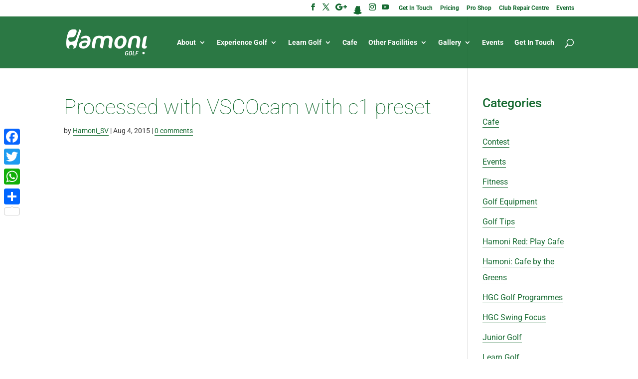

--- FILE ---
content_type: text/html; charset=UTF-8
request_url: https://hamonigolf.com/blog/our-july15-hamoni-ace-ranger/processed-with-vscocam-with-c1-preset/
body_size: 18688
content:
<!DOCTYPE html><html dir="ltr" lang="en-US" prefix="og: https://ogp.me/ns#"><head><meta charset="UTF-8" /><meta http-equiv="X-UA-Compatible" content="IE=edge"><link rel="pingback" href="https://hamonigolf.com/xmlrpc.php" /> <script defer src="[data-uri]"></script> <title>Processed with VSCOcam with c1 preset | Hamoni Golf</title><link rel="preconnect" href="https://fonts.gstatic.com" crossorigin /><style id="et-builder-googlefonts-cached-inline">/* Original: https://fonts.googleapis.com/css?family=Roboto:100,100italic,300,300italic,regular,italic,500,500italic,700,700italic,900,900italic&#038;subset=cyrillic,cyrillic-ext,greek,greek-ext,latin,latin-ext,vietnamese&#038;display=swap *//* User Agent: Mozilla/5.0 (Unknown; Linux x86_64) AppleWebKit/538.1 (KHTML, like Gecko) Safari/538.1 Daum/4.1 */@font-face {font-family: 'Roboto';font-style: italic;font-weight: 100;font-stretch: normal;font-display: swap;src: url(https://fonts.gstatic.com/s/roboto/v50/KFOKCnqEu92Fr1Mu53ZEC9_Vu3r1gIhOszmOClHrs6ljXfMMLoHRiA8.ttf) format('truetype');}@font-face {font-family: 'Roboto';font-style: italic;font-weight: 300;font-stretch: normal;font-display: swap;src: url(https://fonts.gstatic.com/s/roboto/v50/KFOKCnqEu92Fr1Mu53ZEC9_Vu3r1gIhOszmOClHrs6ljXfMMLt_QiA8.ttf) format('truetype');}@font-face {font-family: 'Roboto';font-style: italic;font-weight: 400;font-stretch: normal;font-display: swap;src: url(https://fonts.gstatic.com/s/roboto/v50/KFOKCnqEu92Fr1Mu53ZEC9_Vu3r1gIhOszmOClHrs6ljXfMMLoHQiA8.ttf) format('truetype');}@font-face {font-family: 'Roboto';font-style: italic;font-weight: 500;font-stretch: normal;font-display: swap;src: url(https://fonts.gstatic.com/s/roboto/v50/KFOKCnqEu92Fr1Mu53ZEC9_Vu3r1gIhOszmOClHrs6ljXfMMLrPQiA8.ttf) format('truetype');}@font-face {font-family: 'Roboto';font-style: italic;font-weight: 700;font-stretch: normal;font-display: swap;src: url(https://fonts.gstatic.com/s/roboto/v50/KFOKCnqEu92Fr1Mu53ZEC9_Vu3r1gIhOszmOClHrs6ljXfMMLmbXiA8.ttf) format('truetype');}@font-face {font-family: 'Roboto';font-style: italic;font-weight: 900;font-stretch: normal;font-display: swap;src: url(https://fonts.gstatic.com/s/roboto/v50/KFOKCnqEu92Fr1Mu53ZEC9_Vu3r1gIhOszmOClHrs6ljXfMMLijXiA8.ttf) format('truetype');}@font-face {font-family: 'Roboto';font-style: normal;font-weight: 100;font-stretch: normal;font-display: swap;src: url(https://fonts.gstatic.com/s/roboto/v50/KFOMCnqEu92Fr1ME7kSn66aGLdTylUAMQXC89YmC2DPNWubEbGmT.ttf) format('truetype');}@font-face {font-family: 'Roboto';font-style: normal;font-weight: 300;font-stretch: normal;font-display: swap;src: url(https://fonts.gstatic.com/s/roboto/v50/KFOMCnqEu92Fr1ME7kSn66aGLdTylUAMQXC89YmC2DPNWuaabWmT.ttf) format('truetype');}@font-face {font-family: 'Roboto';font-style: normal;font-weight: 400;font-stretch: normal;font-display: swap;src: url(https://fonts.gstatic.com/s/roboto/v50/KFOMCnqEu92Fr1ME7kSn66aGLdTylUAMQXC89YmC2DPNWubEbWmT.ttf) format('truetype');}@font-face {font-family: 'Roboto';font-style: normal;font-weight: 500;font-stretch: normal;font-display: swap;src: url(https://fonts.gstatic.com/s/roboto/v50/KFOMCnqEu92Fr1ME7kSn66aGLdTylUAMQXC89YmC2DPNWub2bWmT.ttf) format('truetype');}@font-face {font-family: 'Roboto';font-style: normal;font-weight: 700;font-stretch: normal;font-display: swap;src: url(https://fonts.gstatic.com/s/roboto/v50/KFOMCnqEu92Fr1ME7kSn66aGLdTylUAMQXC89YmC2DPNWuYjammT.ttf) format('truetype');}@font-face {font-family: 'Roboto';font-style: normal;font-weight: 900;font-stretch: normal;font-display: swap;src: url(https://fonts.gstatic.com/s/roboto/v50/KFOMCnqEu92Fr1ME7kSn66aGLdTylUAMQXC89YmC2DPNWuZtammT.ttf) format('truetype');}/* User Agent: Mozilla/5.0 (Windows NT 6.1; WOW64; rv:27.0) Gecko/20100101 Firefox/27.0 */@font-face {font-family: 'Roboto';font-style: italic;font-weight: 100;font-stretch: normal;font-display: swap;src: url(https://fonts.gstatic.com/l/font?kit=KFOKCnqEu92Fr1Mu53ZEC9_Vu3r1gIhOszmOClHrs6ljXfMMLoHRiAw&skey=c608c610063635f9&v=v50) format('woff');}@font-face {font-family: 'Roboto';font-style: italic;font-weight: 300;font-stretch: normal;font-display: swap;src: url(https://fonts.gstatic.com/l/font?kit=KFOKCnqEu92Fr1Mu53ZEC9_Vu3r1gIhOszmOClHrs6ljXfMMLt_QiAw&skey=c608c610063635f9&v=v50) format('woff');}@font-face {font-family: 'Roboto';font-style: italic;font-weight: 400;font-stretch: normal;font-display: swap;src: url(https://fonts.gstatic.com/l/font?kit=KFOKCnqEu92Fr1Mu53ZEC9_Vu3r1gIhOszmOClHrs6ljXfMMLoHQiAw&skey=c608c610063635f9&v=v50) format('woff');}@font-face {font-family: 'Roboto';font-style: italic;font-weight: 500;font-stretch: normal;font-display: swap;src: url(https://fonts.gstatic.com/l/font?kit=KFOKCnqEu92Fr1Mu53ZEC9_Vu3r1gIhOszmOClHrs6ljXfMMLrPQiAw&skey=c608c610063635f9&v=v50) format('woff');}@font-face {font-family: 'Roboto';font-style: italic;font-weight: 700;font-stretch: normal;font-display: swap;src: url(https://fonts.gstatic.com/l/font?kit=KFOKCnqEu92Fr1Mu53ZEC9_Vu3r1gIhOszmOClHrs6ljXfMMLmbXiAw&skey=c608c610063635f9&v=v50) format('woff');}@font-face {font-family: 'Roboto';font-style: italic;font-weight: 900;font-stretch: normal;font-display: swap;src: url(https://fonts.gstatic.com/l/font?kit=KFOKCnqEu92Fr1Mu53ZEC9_Vu3r1gIhOszmOClHrs6ljXfMMLijXiAw&skey=c608c610063635f9&v=v50) format('woff');}@font-face {font-family: 'Roboto';font-style: normal;font-weight: 100;font-stretch: normal;font-display: swap;src: url(https://fonts.gstatic.com/l/font?kit=KFOMCnqEu92Fr1ME7kSn66aGLdTylUAMQXC89YmC2DPNWubEbGmQ&skey=a0a0114a1dcab3ac&v=v50) format('woff');}@font-face {font-family: 'Roboto';font-style: normal;font-weight: 300;font-stretch: normal;font-display: swap;src: url(https://fonts.gstatic.com/l/font?kit=KFOMCnqEu92Fr1ME7kSn66aGLdTylUAMQXC89YmC2DPNWuaabWmQ&skey=a0a0114a1dcab3ac&v=v50) format('woff');}@font-face {font-family: 'Roboto';font-style: normal;font-weight: 400;font-stretch: normal;font-display: swap;src: url(https://fonts.gstatic.com/l/font?kit=KFOMCnqEu92Fr1ME7kSn66aGLdTylUAMQXC89YmC2DPNWubEbWmQ&skey=a0a0114a1dcab3ac&v=v50) format('woff');}@font-face {font-family: 'Roboto';font-style: normal;font-weight: 500;font-stretch: normal;font-display: swap;src: url(https://fonts.gstatic.com/l/font?kit=KFOMCnqEu92Fr1ME7kSn66aGLdTylUAMQXC89YmC2DPNWub2bWmQ&skey=a0a0114a1dcab3ac&v=v50) format('woff');}@font-face {font-family: 'Roboto';font-style: normal;font-weight: 700;font-stretch: normal;font-display: swap;src: url(https://fonts.gstatic.com/l/font?kit=KFOMCnqEu92Fr1ME7kSn66aGLdTylUAMQXC89YmC2DPNWuYjammQ&skey=a0a0114a1dcab3ac&v=v50) format('woff');}@font-face {font-family: 'Roboto';font-style: normal;font-weight: 900;font-stretch: normal;font-display: swap;src: url(https://fonts.gstatic.com/l/font?kit=KFOMCnqEu92Fr1ME7kSn66aGLdTylUAMQXC89YmC2DPNWuZtammQ&skey=a0a0114a1dcab3ac&v=v50) format('woff');}/* User Agent: Mozilla/5.0 (Windows NT 6.3; rv:39.0) Gecko/20100101 Firefox/39.0 */@font-face {font-family: 'Roboto';font-style: italic;font-weight: 100;font-stretch: normal;font-display: swap;src: url(https://fonts.gstatic.com/s/roboto/v50/KFOKCnqEu92Fr1Mu53ZEC9_Vu3r1gIhOszmOClHrs6ljXfMMLoHRiAo.woff2) format('woff2');}@font-face {font-family: 'Roboto';font-style: italic;font-weight: 300;font-stretch: normal;font-display: swap;src: url(https://fonts.gstatic.com/s/roboto/v50/KFOKCnqEu92Fr1Mu53ZEC9_Vu3r1gIhOszmOClHrs6ljXfMMLt_QiAo.woff2) format('woff2');}@font-face {font-family: 'Roboto';font-style: italic;font-weight: 400;font-stretch: normal;font-display: swap;src: url(https://fonts.gstatic.com/s/roboto/v50/KFOKCnqEu92Fr1Mu53ZEC9_Vu3r1gIhOszmOClHrs6ljXfMMLoHQiAo.woff2) format('woff2');}@font-face {font-family: 'Roboto';font-style: italic;font-weight: 500;font-stretch: normal;font-display: swap;src: url(https://fonts.gstatic.com/s/roboto/v50/KFOKCnqEu92Fr1Mu53ZEC9_Vu3r1gIhOszmOClHrs6ljXfMMLrPQiAo.woff2) format('woff2');}@font-face {font-family: 'Roboto';font-style: italic;font-weight: 700;font-stretch: normal;font-display: swap;src: url(https://fonts.gstatic.com/s/roboto/v50/KFOKCnqEu92Fr1Mu53ZEC9_Vu3r1gIhOszmOClHrs6ljXfMMLmbXiAo.woff2) format('woff2');}@font-face {font-family: 'Roboto';font-style: italic;font-weight: 900;font-stretch: normal;font-display: swap;src: url(https://fonts.gstatic.com/s/roboto/v50/KFOKCnqEu92Fr1Mu53ZEC9_Vu3r1gIhOszmOClHrs6ljXfMMLijXiAo.woff2) format('woff2');}@font-face {font-family: 'Roboto';font-style: normal;font-weight: 100;font-stretch: normal;font-display: swap;src: url(https://fonts.gstatic.com/s/roboto/v50/KFOMCnqEu92Fr1ME7kSn66aGLdTylUAMQXC89YmC2DPNWubEbGmW.woff2) format('woff2');}@font-face {font-family: 'Roboto';font-style: normal;font-weight: 300;font-stretch: normal;font-display: swap;src: url(https://fonts.gstatic.com/s/roboto/v50/KFOMCnqEu92Fr1ME7kSn66aGLdTylUAMQXC89YmC2DPNWuaabWmW.woff2) format('woff2');}@font-face {font-family: 'Roboto';font-style: normal;font-weight: 400;font-stretch: normal;font-display: swap;src: url(https://fonts.gstatic.com/s/roboto/v50/KFOMCnqEu92Fr1ME7kSn66aGLdTylUAMQXC89YmC2DPNWubEbWmW.woff2) format('woff2');}@font-face {font-family: 'Roboto';font-style: normal;font-weight: 500;font-stretch: normal;font-display: swap;src: url(https://fonts.gstatic.com/s/roboto/v50/KFOMCnqEu92Fr1ME7kSn66aGLdTylUAMQXC89YmC2DPNWub2bWmW.woff2) format('woff2');}@font-face {font-family: 'Roboto';font-style: normal;font-weight: 700;font-stretch: normal;font-display: swap;src: url(https://fonts.gstatic.com/s/roboto/v50/KFOMCnqEu92Fr1ME7kSn66aGLdTylUAMQXC89YmC2DPNWuYjammW.woff2) format('woff2');}@font-face {font-family: 'Roboto';font-style: normal;font-weight: 900;font-stretch: normal;font-display: swap;src: url(https://fonts.gstatic.com/s/roboto/v50/KFOMCnqEu92Fr1ME7kSn66aGLdTylUAMQXC89YmC2DPNWuZtammW.woff2) format('woff2');}</style><meta name="description" content="Hamoni golf contest winner. Hamoni golf club in Gurgaon, ncr, new delhi." /><meta name="robots" content="max-image-preview:large" /><meta name="author" content="Hamoni_SV"/><link rel="canonical" href="https://hamonigolf.com/blog/our-july15-hamoni-ace-ranger/processed-with-vscocam-with-c1-preset/" /><meta name="generator" content="All in One SEO (AIOSEO) 4.8.1.1" /><meta property="og:locale" content="en_US" /><meta property="og:site_name" content="Hamoni Golf" /><meta property="og:type" content="article" /><meta property="og:title" content="Processed with VSCOcam with c1 preset | Hamoni Golf" /><meta property="og:description" content="Hamoni golf contest winner. Hamoni golf club in Gurgaon, ncr, new delhi." /><meta property="og:url" content="https://hamonigolf.com/blog/our-july15-hamoni-ace-ranger/processed-with-vscocam-with-c1-preset/" /><meta property="article:published_time" content="2015-08-03T20:08:12+00:00" /><meta property="article:modified_time" content="2015-08-03T20:09:04+00:00" /><meta name="twitter:card" content="summary" /><meta name="twitter:title" content="Processed with VSCOcam with c1 preset | Hamoni Golf" /><meta name="twitter:description" content="Hamoni golf contest winner. Hamoni golf club in Gurgaon, ncr, new delhi." /> <script type="application/ld+json" class="aioseo-schema">{"@context":"https:\/\/schema.org","@graph":[{"@type":"BreadcrumbList","@id":"https:\/\/hamonigolf.com\/blog\/our-july15-hamoni-ace-ranger\/processed-with-vscocam-with-c1-preset\/#breadcrumblist","itemListElement":[{"@type":"ListItem","@id":"https:\/\/hamonigolf.com\/#listItem","position":1,"name":"Home","item":"https:\/\/hamonigolf.com\/","nextItem":{"@type":"ListItem","@id":"https:\/\/hamonigolf.com\/blog\/our-july15-hamoni-ace-ranger\/processed-with-vscocam-with-c1-preset\/#listItem","name":"Processed with VSCOcam with c1 preset"}},{"@type":"ListItem","@id":"https:\/\/hamonigolf.com\/blog\/our-july15-hamoni-ace-ranger\/processed-with-vscocam-with-c1-preset\/#listItem","position":2,"name":"Processed with VSCOcam with c1 preset","previousItem":{"@type":"ListItem","@id":"https:\/\/hamonigolf.com\/#listItem","name":"Home"}}]},{"@type":"ItemPage","@id":"https:\/\/hamonigolf.com\/blog\/our-july15-hamoni-ace-ranger\/processed-with-vscocam-with-c1-preset\/#itempage","url":"https:\/\/hamonigolf.com\/blog\/our-july15-hamoni-ace-ranger\/processed-with-vscocam-with-c1-preset\/","name":"Processed with VSCOcam with c1 preset | Hamoni Golf","description":"Hamoni golf contest winner. Hamoni golf club in Gurgaon, ncr, new delhi.","inLanguage":"en-US","isPartOf":{"@id":"https:\/\/hamonigolf.com\/#website"},"breadcrumb":{"@id":"https:\/\/hamonigolf.com\/blog\/our-july15-hamoni-ace-ranger\/processed-with-vscocam-with-c1-preset\/#breadcrumblist"},"author":{"@id":"https:\/\/hamonigolf.com\/blog\/author\/socialviral\/#author"},"creator":{"@id":"https:\/\/hamonigolf.com\/blog\/author\/socialviral\/#author"},"datePublished":"2015-08-04T01:38:12+05:30","dateModified":"2015-08-04T01:39:04+05:30"},{"@type":"Organization","@id":"https:\/\/hamonigolf.com\/#organization","name":"Hamoni Golf","description":"Driving Range | Golf Academy","url":"https:\/\/hamonigolf.com\/"},{"@type":"Person","@id":"https:\/\/hamonigolf.com\/blog\/author\/socialviral\/#author","url":"https:\/\/hamonigolf.com\/blog\/author\/socialviral\/","name":"Hamoni_SV","image":{"@type":"ImageObject","@id":"https:\/\/hamonigolf.com\/blog\/our-july15-hamoni-ace-ranger\/processed-with-vscocam-with-c1-preset\/#authorImage","url":"https:\/\/secure.gravatar.com\/avatar\/d2735ea51a61b2bc916b68fe682e59e54f843e9c10677656f4cd71d7baf8e1db?s=96&d=mm&r=g","width":96,"height":96,"caption":"Hamoni_SV"}},{"@type":"WebSite","@id":"https:\/\/hamonigolf.com\/#website","url":"https:\/\/hamonigolf.com\/","name":"Hamoni Golf","description":"Driving Range | Golf Academy","inLanguage":"en-US","publisher":{"@id":"https:\/\/hamonigolf.com\/#organization"}}]}</script> <link rel='dns-prefetch' href='//static.addtoany.com' /><link rel="alternate" type="application/rss+xml" title="Hamoni Golf &raquo; Feed" href="https://hamonigolf.com/feed/" /><link rel="alternate" type="application/rss+xml" title="Hamoni Golf &raquo; Comments Feed" href="https://hamonigolf.com/comments/feed/" /><link rel="alternate" type="application/rss+xml" title="Hamoni Golf &raquo; Processed with VSCOcam with c1 preset Comments Feed" href="https://hamonigolf.com/blog/our-july15-hamoni-ace-ranger/processed-with-vscocam-with-c1-preset/feed/" /><meta content="Active Theme for Hamoni Site v.1.0.1" name="generator"/><link rel='stylesheet' id='tubepress-theme-0-css' href='https://hamonigolf.com/wp-content/cache/autoptimize/css/autoptimize_single_0e1dc981b6ef7c837d338596510ffea2.css?ver=5.1.8' type='text/css' media='all' /><link rel='stylesheet' id='wp-block-library-css' href='https://hamonigolf.com/wp-includes/css/dist/block-library/style.min.css?ver=6.8.3' type='text/css' media='all' /><style id='wp-block-library-theme-inline-css' type='text/css'>.wp-block-audio :where(figcaption){color:#555;font-size:13px;text-align:center}.is-dark-theme .wp-block-audio :where(figcaption){color:#ffffffa6}.wp-block-audio{margin:0 0 1em}.wp-block-code{border:1px solid #ccc;border-radius:4px;font-family:Menlo,Consolas,monaco,monospace;padding:.8em 1em}.wp-block-embed :where(figcaption){color:#555;font-size:13px;text-align:center}.is-dark-theme .wp-block-embed :where(figcaption){color:#ffffffa6}.wp-block-embed{margin:0 0 1em}.blocks-gallery-caption{color:#555;font-size:13px;text-align:center}.is-dark-theme .blocks-gallery-caption{color:#ffffffa6}:root :where(.wp-block-image figcaption){color:#555;font-size:13px;text-align:center}.is-dark-theme :root :where(.wp-block-image figcaption){color:#ffffffa6}.wp-block-image{margin:0 0 1em}.wp-block-pullquote{border-bottom:4px solid;border-top:4px solid;color:currentColor;margin-bottom:1.75em}.wp-block-pullquote cite,.wp-block-pullquote footer,.wp-block-pullquote__citation{color:currentColor;font-size:.8125em;font-style:normal;text-transform:uppercase}.wp-block-quote{border-left:.25em solid;margin:0 0 1.75em;padding-left:1em}.wp-block-quote cite,.wp-block-quote footer{color:currentColor;font-size:.8125em;font-style:normal;position:relative}.wp-block-quote:where(.has-text-align-right){border-left:none;border-right:.25em solid;padding-left:0;padding-right:1em}.wp-block-quote:where(.has-text-align-center){border:none;padding-left:0}.wp-block-quote.is-large,.wp-block-quote.is-style-large,.wp-block-quote:where(.is-style-plain){border:none}.wp-block-search .wp-block-search__label{font-weight:700}.wp-block-search__button{border:1px solid #ccc;padding:.375em .625em}:where(.wp-block-group.has-background){padding:1.25em 2.375em}.wp-block-separator.has-css-opacity{opacity:.4}.wp-block-separator{border:none;border-bottom:2px solid;margin-left:auto;margin-right:auto}.wp-block-separator.has-alpha-channel-opacity{opacity:1}.wp-block-separator:not(.is-style-wide):not(.is-style-dots){width:100px}.wp-block-separator.has-background:not(.is-style-dots){border-bottom:none;height:1px}.wp-block-separator.has-background:not(.is-style-wide):not(.is-style-dots){height:2px}.wp-block-table{margin:0 0 1em}.wp-block-table td,.wp-block-table th{word-break:normal}.wp-block-table :where(figcaption){color:#555;font-size:13px;text-align:center}.is-dark-theme .wp-block-table :where(figcaption){color:#ffffffa6}.wp-block-video :where(figcaption){color:#555;font-size:13px;text-align:center}.is-dark-theme .wp-block-video :where(figcaption){color:#ffffffa6}.wp-block-video{margin:0 0 1em}:root :where(.wp-block-template-part.has-background){margin-bottom:0;margin-top:0;padding:1.25em 2.375em}</style><style id='global-styles-inline-css' type='text/css'>:root{--wp--preset--aspect-ratio--square: 1;--wp--preset--aspect-ratio--4-3: 4/3;--wp--preset--aspect-ratio--3-4: 3/4;--wp--preset--aspect-ratio--3-2: 3/2;--wp--preset--aspect-ratio--2-3: 2/3;--wp--preset--aspect-ratio--16-9: 16/9;--wp--preset--aspect-ratio--9-16: 9/16;--wp--preset--color--black: #000000;--wp--preset--color--cyan-bluish-gray: #abb8c3;--wp--preset--color--white: #ffffff;--wp--preset--color--pale-pink: #f78da7;--wp--preset--color--vivid-red: #cf2e2e;--wp--preset--color--luminous-vivid-orange: #ff6900;--wp--preset--color--luminous-vivid-amber: #fcb900;--wp--preset--color--light-green-cyan: #7bdcb5;--wp--preset--color--vivid-green-cyan: #00d084;--wp--preset--color--pale-cyan-blue: #8ed1fc;--wp--preset--color--vivid-cyan-blue: #0693e3;--wp--preset--color--vivid-purple: #9b51e0;--wp--preset--gradient--vivid-cyan-blue-to-vivid-purple: linear-gradient(135deg,rgba(6,147,227,1) 0%,rgb(155,81,224) 100%);--wp--preset--gradient--light-green-cyan-to-vivid-green-cyan: linear-gradient(135deg,rgb(122,220,180) 0%,rgb(0,208,130) 100%);--wp--preset--gradient--luminous-vivid-amber-to-luminous-vivid-orange: linear-gradient(135deg,rgba(252,185,0,1) 0%,rgba(255,105,0,1) 100%);--wp--preset--gradient--luminous-vivid-orange-to-vivid-red: linear-gradient(135deg,rgba(255,105,0,1) 0%,rgb(207,46,46) 100%);--wp--preset--gradient--very-light-gray-to-cyan-bluish-gray: linear-gradient(135deg,rgb(238,238,238) 0%,rgb(169,184,195) 100%);--wp--preset--gradient--cool-to-warm-spectrum: linear-gradient(135deg,rgb(74,234,220) 0%,rgb(151,120,209) 20%,rgb(207,42,186) 40%,rgb(238,44,130) 60%,rgb(251,105,98) 80%,rgb(254,248,76) 100%);--wp--preset--gradient--blush-light-purple: linear-gradient(135deg,rgb(255,206,236) 0%,rgb(152,150,240) 100%);--wp--preset--gradient--blush-bordeaux: linear-gradient(135deg,rgb(254,205,165) 0%,rgb(254,45,45) 50%,rgb(107,0,62) 100%);--wp--preset--gradient--luminous-dusk: linear-gradient(135deg,rgb(255,203,112) 0%,rgb(199,81,192) 50%,rgb(65,88,208) 100%);--wp--preset--gradient--pale-ocean: linear-gradient(135deg,rgb(255,245,203) 0%,rgb(182,227,212) 50%,rgb(51,167,181) 100%);--wp--preset--gradient--electric-grass: linear-gradient(135deg,rgb(202,248,128) 0%,rgb(113,206,126) 100%);--wp--preset--gradient--midnight: linear-gradient(135deg,rgb(2,3,129) 0%,rgb(40,116,252) 100%);--wp--preset--font-size--small: 13px;--wp--preset--font-size--medium: 20px;--wp--preset--font-size--large: 36px;--wp--preset--font-size--x-large: 42px;--wp--preset--spacing--20: 0.44rem;--wp--preset--spacing--30: 0.67rem;--wp--preset--spacing--40: 1rem;--wp--preset--spacing--50: 1.5rem;--wp--preset--spacing--60: 2.25rem;--wp--preset--spacing--70: 3.38rem;--wp--preset--spacing--80: 5.06rem;--wp--preset--shadow--natural: 6px 6px 9px rgba(0, 0, 0, 0.2);--wp--preset--shadow--deep: 12px 12px 50px rgba(0, 0, 0, 0.4);--wp--preset--shadow--sharp: 6px 6px 0px rgba(0, 0, 0, 0.2);--wp--preset--shadow--outlined: 6px 6px 0px -3px rgba(255, 255, 255, 1), 6px 6px rgba(0, 0, 0, 1);--wp--preset--shadow--crisp: 6px 6px 0px rgba(0, 0, 0, 1);}:root { --wp--style--global--content-size: 823px;--wp--style--global--wide-size: 1080px; }:where(body) { margin: 0; }.wp-site-blocks > .alignleft { float: left; margin-right: 2em; }.wp-site-blocks > .alignright { float: right; margin-left: 2em; }.wp-site-blocks > .aligncenter { justify-content: center; margin-left: auto; margin-right: auto; }:where(.is-layout-flex){gap: 0.5em;}:where(.is-layout-grid){gap: 0.5em;}.is-layout-flow > .alignleft{float: left;margin-inline-start: 0;margin-inline-end: 2em;}.is-layout-flow > .alignright{float: right;margin-inline-start: 2em;margin-inline-end: 0;}.is-layout-flow > .aligncenter{margin-left: auto !important;margin-right: auto !important;}.is-layout-constrained > .alignleft{float: left;margin-inline-start: 0;margin-inline-end: 2em;}.is-layout-constrained > .alignright{float: right;margin-inline-start: 2em;margin-inline-end: 0;}.is-layout-constrained > .aligncenter{margin-left: auto !important;margin-right: auto !important;}.is-layout-constrained > :where(:not(.alignleft):not(.alignright):not(.alignfull)){max-width: var(--wp--style--global--content-size);margin-left: auto !important;margin-right: auto !important;}.is-layout-constrained > .alignwide{max-width: var(--wp--style--global--wide-size);}body .is-layout-flex{display: flex;}.is-layout-flex{flex-wrap: wrap;align-items: center;}.is-layout-flex > :is(*, div){margin: 0;}body .is-layout-grid{display: grid;}.is-layout-grid > :is(*, div){margin: 0;}body{padding-top: 0px;padding-right: 0px;padding-bottom: 0px;padding-left: 0px;}:root :where(.wp-element-button, .wp-block-button__link){background-color: #32373c;border-width: 0;color: #fff;font-family: inherit;font-size: inherit;line-height: inherit;padding: calc(0.667em + 2px) calc(1.333em + 2px);text-decoration: none;}.has-black-color{color: var(--wp--preset--color--black) !important;}.has-cyan-bluish-gray-color{color: var(--wp--preset--color--cyan-bluish-gray) !important;}.has-white-color{color: var(--wp--preset--color--white) !important;}.has-pale-pink-color{color: var(--wp--preset--color--pale-pink) !important;}.has-vivid-red-color{color: var(--wp--preset--color--vivid-red) !important;}.has-luminous-vivid-orange-color{color: var(--wp--preset--color--luminous-vivid-orange) !important;}.has-luminous-vivid-amber-color{color: var(--wp--preset--color--luminous-vivid-amber) !important;}.has-light-green-cyan-color{color: var(--wp--preset--color--light-green-cyan) !important;}.has-vivid-green-cyan-color{color: var(--wp--preset--color--vivid-green-cyan) !important;}.has-pale-cyan-blue-color{color: var(--wp--preset--color--pale-cyan-blue) !important;}.has-vivid-cyan-blue-color{color: var(--wp--preset--color--vivid-cyan-blue) !important;}.has-vivid-purple-color{color: var(--wp--preset--color--vivid-purple) !important;}.has-black-background-color{background-color: var(--wp--preset--color--black) !important;}.has-cyan-bluish-gray-background-color{background-color: var(--wp--preset--color--cyan-bluish-gray) !important;}.has-white-background-color{background-color: var(--wp--preset--color--white) !important;}.has-pale-pink-background-color{background-color: var(--wp--preset--color--pale-pink) !important;}.has-vivid-red-background-color{background-color: var(--wp--preset--color--vivid-red) !important;}.has-luminous-vivid-orange-background-color{background-color: var(--wp--preset--color--luminous-vivid-orange) !important;}.has-luminous-vivid-amber-background-color{background-color: var(--wp--preset--color--luminous-vivid-amber) !important;}.has-light-green-cyan-background-color{background-color: var(--wp--preset--color--light-green-cyan) !important;}.has-vivid-green-cyan-background-color{background-color: var(--wp--preset--color--vivid-green-cyan) !important;}.has-pale-cyan-blue-background-color{background-color: var(--wp--preset--color--pale-cyan-blue) !important;}.has-vivid-cyan-blue-background-color{background-color: var(--wp--preset--color--vivid-cyan-blue) !important;}.has-vivid-purple-background-color{background-color: var(--wp--preset--color--vivid-purple) !important;}.has-black-border-color{border-color: var(--wp--preset--color--black) !important;}.has-cyan-bluish-gray-border-color{border-color: var(--wp--preset--color--cyan-bluish-gray) !important;}.has-white-border-color{border-color: var(--wp--preset--color--white) !important;}.has-pale-pink-border-color{border-color: var(--wp--preset--color--pale-pink) !important;}.has-vivid-red-border-color{border-color: var(--wp--preset--color--vivid-red) !important;}.has-luminous-vivid-orange-border-color{border-color: var(--wp--preset--color--luminous-vivid-orange) !important;}.has-luminous-vivid-amber-border-color{border-color: var(--wp--preset--color--luminous-vivid-amber) !important;}.has-light-green-cyan-border-color{border-color: var(--wp--preset--color--light-green-cyan) !important;}.has-vivid-green-cyan-border-color{border-color: var(--wp--preset--color--vivid-green-cyan) !important;}.has-pale-cyan-blue-border-color{border-color: var(--wp--preset--color--pale-cyan-blue) !important;}.has-vivid-cyan-blue-border-color{border-color: var(--wp--preset--color--vivid-cyan-blue) !important;}.has-vivid-purple-border-color{border-color: var(--wp--preset--color--vivid-purple) !important;}.has-vivid-cyan-blue-to-vivid-purple-gradient-background{background: var(--wp--preset--gradient--vivid-cyan-blue-to-vivid-purple) !important;}.has-light-green-cyan-to-vivid-green-cyan-gradient-background{background: var(--wp--preset--gradient--light-green-cyan-to-vivid-green-cyan) !important;}.has-luminous-vivid-amber-to-luminous-vivid-orange-gradient-background{background: var(--wp--preset--gradient--luminous-vivid-amber-to-luminous-vivid-orange) !important;}.has-luminous-vivid-orange-to-vivid-red-gradient-background{background: var(--wp--preset--gradient--luminous-vivid-orange-to-vivid-red) !important;}.has-very-light-gray-to-cyan-bluish-gray-gradient-background{background: var(--wp--preset--gradient--very-light-gray-to-cyan-bluish-gray) !important;}.has-cool-to-warm-spectrum-gradient-background{background: var(--wp--preset--gradient--cool-to-warm-spectrum) !important;}.has-blush-light-purple-gradient-background{background: var(--wp--preset--gradient--blush-light-purple) !important;}.has-blush-bordeaux-gradient-background{background: var(--wp--preset--gradient--blush-bordeaux) !important;}.has-luminous-dusk-gradient-background{background: var(--wp--preset--gradient--luminous-dusk) !important;}.has-pale-ocean-gradient-background{background: var(--wp--preset--gradient--pale-ocean) !important;}.has-electric-grass-gradient-background{background: var(--wp--preset--gradient--electric-grass) !important;}.has-midnight-gradient-background{background: var(--wp--preset--gradient--midnight) !important;}.has-small-font-size{font-size: var(--wp--preset--font-size--small) !important;}.has-medium-font-size{font-size: var(--wp--preset--font-size--medium) !important;}.has-large-font-size{font-size: var(--wp--preset--font-size--large) !important;}.has-x-large-font-size{font-size: var(--wp--preset--font-size--x-large) !important;}
:where(.wp-block-post-template.is-layout-flex){gap: 1.25em;}:where(.wp-block-post-template.is-layout-grid){gap: 1.25em;}
:where(.wp-block-columns.is-layout-flex){gap: 2em;}:where(.wp-block-columns.is-layout-grid){gap: 2em;}
:root :where(.wp-block-pullquote){font-size: 1.5em;line-height: 1.6;}</style><link rel='stylesheet' id='contact-form-7-css' href='https://hamonigolf.com/wp-content/cache/autoptimize/css/autoptimize_single_3fd2afa98866679439097f4ab102fe0a.css?ver=6.0.6' type='text/css' media='all' /><style id='akismet-widget-style-inline-css' type='text/css'>.a-stats {
				--akismet-color-mid-green: #357b49;
				--akismet-color-white: #fff;
				--akismet-color-light-grey: #f6f7f7;

				max-width: 350px;
				width: auto;
			}

			.a-stats * {
				all: unset;
				box-sizing: border-box;
			}

			.a-stats strong {
				font-weight: 600;
			}

			.a-stats a.a-stats__link,
			.a-stats a.a-stats__link:visited,
			.a-stats a.a-stats__link:active {
				background: var(--akismet-color-mid-green);
				border: none;
				box-shadow: none;
				border-radius: 8px;
				color: var(--akismet-color-white);
				cursor: pointer;
				display: block;
				font-family: -apple-system, BlinkMacSystemFont, 'Segoe UI', 'Roboto', 'Oxygen-Sans', 'Ubuntu', 'Cantarell', 'Helvetica Neue', sans-serif;
				font-weight: 500;
				padding: 12px;
				text-align: center;
				text-decoration: none;
				transition: all 0.2s ease;
			}

			/* Extra specificity to deal with TwentyTwentyOne focus style */
			.widget .a-stats a.a-stats__link:focus {
				background: var(--akismet-color-mid-green);
				color: var(--akismet-color-white);
				text-decoration: none;
			}

			.a-stats a.a-stats__link:hover {
				filter: brightness(110%);
				box-shadow: 0 4px 12px rgba(0, 0, 0, 0.06), 0 0 2px rgba(0, 0, 0, 0.16);
			}

			.a-stats .count {
				color: var(--akismet-color-white);
				display: block;
				font-size: 1.5em;
				line-height: 1.4;
				padding: 0 13px;
				white-space: nowrap;
			}</style><link rel='stylesheet' id='addtoany-css' href='https://hamonigolf.com/wp-content/plugins/add-to-any/addtoany.min.css?ver=1.16' type='text/css' media='all' /><style id='addtoany-inline-css' type='text/css'>@media screen and (max-width:980px){
.a2a_floating_style.a2a_vertical_style{display:none;}
}
@media screen and (min-width:981px){
.a2a_floating_style.a2a_default_style{display:none;}
}</style><link rel='stylesheet' id='divi-style-parent-css' href='https://hamonigolf.com/wp-content/themes/Divi/style-static.min.css?ver=4.27.4' type='text/css' media='all' /><link rel='stylesheet' id='child-editor-style-css' href='https://hamonigolf.com/wp-content/cache/autoptimize/css/autoptimize_single_e5d77dad68f064878afc306208b0504d.css?ver=6.8.3' type='text/css' media='all' /><link rel='stylesheet' id='divi-style-css' href='https://hamonigolf.com/wp-content/cache/autoptimize/css/autoptimize_single_090a35f6cee3f2acb206c7b10bffb459.css?ver=4.27.4' type='text/css' media='all' /> <script type="text/javascript" src="https://hamonigolf.com/wp-includes/js/jquery/jquery.min.js?ver=3.7.1" id="jquery-core-js"></script> <script defer type="text/javascript" src="https://hamonigolf.com/wp-includes/js/jquery/jquery-migrate.min.js?ver=3.4.1" id="jquery-migrate-js"></script> <script defer type="text/javascript" src="https://hamonigolf.com/wp-content/cache/autoptimize/js/autoptimize_single_e6242ad0d30955030aa8d14d722f15be.js?ver=5.1.8" id="tubepress-js"></script> <script defer type="text/javascript" src="https://hamonigolf.com/wp-content/cache/autoptimize/js/autoptimize_single_d194c1053b7cfbc86adf8f67b0e3504f.js?ver=5.1.8" id="tubepress_ajax-js"></script> <script defer id="addtoany-core-js-before" src="[data-uri]"></script> <script type="text/javascript" defer src="https://static.addtoany.com/menu/page.js" id="addtoany-core-js"></script> <script type="text/javascript" defer src="https://hamonigolf.com/wp-content/plugins/add-to-any/addtoany.min.js?ver=1.1" id="addtoany-jquery-js"></script> <script defer type="text/javascript" src="https://hamonigolf.com/wp-content/cache/autoptimize/js/autoptimize_single_ab3d818d26733c00337fcc71466feb60.js?ver=6.8.3" id="custom-js-js"></script> <link rel="https://api.w.org/" href="https://hamonigolf.com/wp-json/" /><link rel="alternate" title="JSON" type="application/json" href="https://hamonigolf.com/wp-json/wp/v2/media/1308" /><link rel="EditURI" type="application/rsd+xml" title="RSD" href="https://hamonigolf.com/xmlrpc.php?rsd" /><meta name="generator" content="WordPress 6.8.3" /><link rel='shortlink' href='https://hamonigolf.com/?p=1308' /><link rel="alternate" title="oEmbed (JSON)" type="application/json+oembed" href="https://hamonigolf.com/wp-json/oembed/1.0/embed?url=https%3A%2F%2Fhamonigolf.com%2Fblog%2Four-july15-hamoni-ace-ranger%2Fprocessed-with-vscocam-with-c1-preset%2F" /><link rel="alternate" title="oEmbed (XML)" type="text/xml+oembed" href="https://hamonigolf.com/wp-json/oembed/1.0/embed?url=https%3A%2F%2Fhamonigolf.com%2Fblog%2Four-july15-hamoni-ace-ranger%2Fprocessed-with-vscocam-with-c1-preset%2F&#038;format=xml" /> <script defer src="[data-uri]"></script><meta name="viewport" content="width=device-width, initial-scale=1.0, maximum-scale=1.0, user-scalable=0" /><script defer type="text/javascript" src="https://hamonigolf.com/wp-content/cache/autoptimize/js/autoptimize_single_79020a1aeb2d22fd8f04cf628740150f.js"></script><style id="et-divi-customizer-global-cached-inline-styles">body,.et_pb_column_1_2 .et_quote_content blockquote cite,.et_pb_column_1_2 .et_link_content a.et_link_main_url,.et_pb_column_1_3 .et_quote_content blockquote cite,.et_pb_column_3_8 .et_quote_content blockquote cite,.et_pb_column_1_4 .et_quote_content blockquote cite,.et_pb_blog_grid .et_quote_content blockquote cite,.et_pb_column_1_3 .et_link_content a.et_link_main_url,.et_pb_column_3_8 .et_link_content a.et_link_main_url,.et_pb_column_1_4 .et_link_content a.et_link_main_url,.et_pb_blog_grid .et_link_content a.et_link_main_url,body .et_pb_bg_layout_light .et_pb_post p,body .et_pb_bg_layout_dark .et_pb_post p{font-size:16px}.et_pb_slide_content,.et_pb_best_value{font-size:18px}body{color:#333333}h1,h2,h3,h4,h5,h6{color:#156a30}body{line-height:2em}#et_search_icon:hover,.mobile_menu_bar:before,.mobile_menu_bar:after,.et_toggle_slide_menu:after,.et-social-icon a:hover,.et_pb_sum,.et_pb_pricing li a,.et_pb_pricing_table_button,.et_overlay:before,.entry-summary p.price ins,.et_pb_member_social_links a:hover,.et_pb_widget li a:hover,.et_pb_filterable_portfolio .et_pb_portfolio_filters li a.active,.et_pb_filterable_portfolio .et_pb_portofolio_pagination ul li a.active,.et_pb_gallery .et_pb_gallery_pagination ul li a.active,.wp-pagenavi span.current,.wp-pagenavi a:hover,.nav-single a,.tagged_as a,.posted_in a{color:#156a30}.et_pb_contact_submit,.et_password_protected_form .et_submit_button,.et_pb_bg_layout_light .et_pb_newsletter_button,.comment-reply-link,.form-submit .et_pb_button,.et_pb_bg_layout_light .et_pb_promo_button,.et_pb_bg_layout_light .et_pb_more_button,.et_pb_contact p input[type="checkbox"]:checked+label i:before,.et_pb_bg_layout_light.et_pb_module.et_pb_button{color:#156a30}.footer-widget h4{color:#156a30}.et-search-form,.nav li ul,.et_mobile_menu,.footer-widget li:before,.et_pb_pricing li:before,blockquote{border-color:#156a30}.et_pb_counter_amount,.et_pb_featured_table .et_pb_pricing_heading,.et_quote_content,.et_link_content,.et_audio_content,.et_pb_post_slider.et_pb_bg_layout_dark,.et_slide_in_menu_container,.et_pb_contact p input[type="radio"]:checked+label i:before{background-color:#156a30}a{color:#156a30}#main-header,#main-header .nav li ul,.et-search-form,#main-header .et_mobile_menu{background-color:rgba(21,106,48,0.9)}#main-header .nav li ul{background-color:rgba(21,106,48,0.89)}.nav li ul{border-color:#ffffff}.et_secondary_nav_enabled #page-container #top-header{background-color:#ffffff!important}#et-secondary-nav li ul{background-color:#ffffff}#et-secondary-nav li ul{background-color:#156a30}#top-header,#top-header a{color:#156a30}.et_header_style_centered .mobile_nav .select_page,.et_header_style_split .mobile_nav .select_page,.et_nav_text_color_light #top-menu>li>a,.et_nav_text_color_dark #top-menu>li>a,#top-menu a,.et_mobile_menu li a,.et_nav_text_color_light .et_mobile_menu li a,.et_nav_text_color_dark .et_mobile_menu li a,#et_search_icon:before,.et_search_form_container input,span.et_close_search_field:after,#et-top-navigation .et-cart-info{color:#ffffff}.et_search_form_container input::-moz-placeholder{color:#ffffff}.et_search_form_container input::-webkit-input-placeholder{color:#ffffff}.et_search_form_container input:-ms-input-placeholder{color:#ffffff}#top-menu li.current-menu-ancestor>a,#top-menu li.current-menu-item>a,#top-menu li.current_page_item>a{color:rgba(255,255,255,0.85)}#main-footer .footer-widget h4,#main-footer .widget_block h1,#main-footer .widget_block h2,#main-footer .widget_block h3,#main-footer .widget_block h4,#main-footer .widget_block h5,#main-footer .widget_block h6{color:#156a30}.footer-widget li:before{border-color:#156a30}#footer-widgets .footer-widget li:before{top:10.6px}#et-footer-nav{background-color:rgba(0,76,20,0.93)}#et-footer-nav .bottom-nav li.current-menu-item a{color:#ffffff}#footer-bottom{background-color:#004c0b}#footer-info,#footer-info a{color:#ffffff}#footer-info{font-size:12px}#footer-bottom .et-social-icon a{color:#ffffff}#main-header{box-shadow:none}.et-fixed-header#main-header{box-shadow:none!important}@media only screen and (min-width:981px){.et_pb_section{padding:1% 0}.et_pb_fullwidth_section{padding:0}.et_pb_row{padding:1% 0}.et_header_style_left #et-top-navigation,.et_header_style_split #et-top-navigation{padding:45px 0 0 0}.et_header_style_left #et-top-navigation nav>ul>li>a,.et_header_style_split #et-top-navigation nav>ul>li>a{padding-bottom:45px}.et_header_style_split .centered-inline-logo-wrap{width:90px;margin:-90px 0}.et_header_style_split .centered-inline-logo-wrap #logo{max-height:90px}.et_pb_svg_logo.et_header_style_split .centered-inline-logo-wrap #logo{height:90px}.et_header_style_centered #top-menu>li>a{padding-bottom:16px}.et_header_style_slide #et-top-navigation,.et_header_style_fullscreen #et-top-navigation{padding:36px 0 36px 0!important}.et_header_style_centered #main-header .logo_container{height:90px}.et_fixed_nav #page-container .et-fixed-header#top-header{background-color:#ffffff!important}.et_fixed_nav #page-container .et-fixed-header#top-header #et-secondary-nav li ul{background-color:#ffffff}.et-fixed-header#main-header,.et-fixed-header#main-header .nav li ul,.et-fixed-header .et-search-form{background-color:rgba(21,106,48,0.96)}.et-fixed-header #top-menu a,.et-fixed-header #et_search_icon:before,.et-fixed-header #et_top_search .et-search-form input,.et-fixed-header .et_search_form_container input,.et-fixed-header .et_close_search_field:after,.et-fixed-header #et-top-navigation .et-cart-info{color:#ffffff!important}.et-fixed-header .et_search_form_container input::-moz-placeholder{color:#ffffff!important}.et-fixed-header .et_search_form_container input::-webkit-input-placeholder{color:#ffffff!important}.et-fixed-header .et_search_form_container input:-ms-input-placeholder{color:#ffffff!important}.et-fixed-header #top-menu li.current-menu-ancestor>a,.et-fixed-header #top-menu li.current-menu-item>a,.et-fixed-header #top-menu li.current_page_item>a{color:rgba(255,255,255,0.86)!important}.et-fixed-header#top-header a{color:#156a30}}@media only screen and (min-width:1350px){.et_pb_row{padding:13px 0}.et_pb_section{padding:13px 0}.single.et_pb_pagebuilder_layout.et_full_width_page .et_post_meta_wrapper{padding-top:40px}.et_pb_fullwidth_section{padding:0}}h1,h1.et_pb_contact_main_title,.et_pb_title_container h1{font-size:42px}h2,.product .related h2,.et_pb_column_1_2 .et_quote_content blockquote p{font-size:36px}h3{font-size:30px}h4,.et_pb_circle_counter h3,.et_pb_number_counter h3,.et_pb_column_1_3 .et_pb_post h2,.et_pb_column_1_4 .et_pb_post h2,.et_pb_blog_grid h2,.et_pb_column_1_3 .et_quote_content blockquote p,.et_pb_column_3_8 .et_quote_content blockquote p,.et_pb_column_1_4 .et_quote_content blockquote p,.et_pb_blog_grid .et_quote_content blockquote p,.et_pb_column_1_3 .et_link_content h2,.et_pb_column_3_8 .et_link_content h2,.et_pb_column_1_4 .et_link_content h2,.et_pb_blog_grid .et_link_content h2,.et_pb_column_1_3 .et_audio_content h2,.et_pb_column_3_8 .et_audio_content h2,.et_pb_column_1_4 .et_audio_content h2,.et_pb_blog_grid .et_audio_content h2,.et_pb_column_3_8 .et_pb_audio_module_content h2,.et_pb_column_1_3 .et_pb_audio_module_content h2,.et_pb_gallery_grid .et_pb_gallery_item h3,.et_pb_portfolio_grid .et_pb_portfolio_item h2,.et_pb_filterable_portfolio_grid .et_pb_portfolio_item h2{font-size:25px}h5{font-size:22px}h6{font-size:19px}.et_pb_slide_description .et_pb_slide_title{font-size:64px}.et_pb_gallery_grid .et_pb_gallery_item h3,.et_pb_portfolio_grid .et_pb_portfolio_item h2,.et_pb_filterable_portfolio_grid .et_pb_portfolio_item h2,.et_pb_column_1_4 .et_pb_audio_module_content h2{font-size:22px}@media only screen and (max-width:980px){h1{font-size:26px}h2,.product .related h2,.et_pb_column_1_2 .et_quote_content blockquote p{font-size:22px}h3{font-size:18px}h4,.et_pb_circle_counter h3,.et_pb_number_counter h3,.et_pb_column_1_3 .et_pb_post h2,.et_pb_column_1_4 .et_pb_post h2,.et_pb_blog_grid h2,.et_pb_column_1_3 .et_quote_content blockquote p,.et_pb_column_3_8 .et_quote_content blockquote p,.et_pb_column_1_4 .et_quote_content blockquote p,.et_pb_blog_grid .et_quote_content blockquote p,.et_pb_column_1_3 .et_link_content h2,.et_pb_column_3_8 .et_link_content h2,.et_pb_column_1_4 .et_link_content h2,.et_pb_blog_grid .et_link_content h2,.et_pb_column_1_3 .et_audio_content h2,.et_pb_column_3_8 .et_audio_content h2,.et_pb_column_1_4 .et_audio_content h2,.et_pb_blog_grid .et_audio_content h2,.et_pb_column_3_8 .et_pb_audio_module_content h2,.et_pb_column_1_3 .et_pb_audio_module_content h2,.et_pb_gallery_grid .et_pb_gallery_item h3,.et_pb_portfolio_grid .et_pb_portfolio_item h2,.et_pb_filterable_portfolio_grid .et_pb_portfolio_item h2{font-size:15px}.et_pb_slider.et_pb_module .et_pb_slides .et_pb_slide_description .et_pb_slide_title{font-size:39px}.et_pb_gallery_grid .et_pb_gallery_item h3,.et_pb_portfolio_grid .et_pb_portfolio_item h2,.et_pb_filterable_portfolio_grid .et_pb_portfolio_item h2,.et_pb_column_1_4 .et_pb_audio_module_content h2{font-size:13px}h5{font-size:13px}h6{font-size:12px}.et_pb_section{padding:10px 0}.et_pb_section.et_pb_fullwidth_section{padding:0}.et_pb_row,.et_pb_column .et_pb_row_inner{padding:10px 0}}@media only screen and (max-width:767px){h1{font-size:36px}h2,.product .related h2,.et_pb_column_1_2 .et_quote_content blockquote p{font-size:30px}h3{font-size:26px}h4,.et_pb_circle_counter h3,.et_pb_number_counter h3,.et_pb_column_1_3 .et_pb_post h2,.et_pb_column_1_4 .et_pb_post h2,.et_pb_blog_grid h2,.et_pb_column_1_3 .et_quote_content blockquote p,.et_pb_column_3_8 .et_quote_content blockquote p,.et_pb_column_1_4 .et_quote_content blockquote p,.et_pb_blog_grid .et_quote_content blockquote p,.et_pb_column_1_3 .et_link_content h2,.et_pb_column_3_8 .et_link_content h2,.et_pb_column_1_4 .et_link_content h2,.et_pb_blog_grid .et_link_content h2,.et_pb_column_1_3 .et_audio_content h2,.et_pb_column_3_8 .et_audio_content h2,.et_pb_column_1_4 .et_audio_content h2,.et_pb_blog_grid .et_audio_content h2,.et_pb_column_3_8 .et_pb_audio_module_content h2,.et_pb_column_1_3 .et_pb_audio_module_content h2,.et_pb_gallery_grid .et_pb_gallery_item h3,.et_pb_portfolio_grid .et_pb_portfolio_item h2,.et_pb_filterable_portfolio_grid .et_pb_portfolio_item h2{font-size:21px}.et_pb_slider.et_pb_module .et_pb_slides .et_pb_slide_description .et_pb_slide_title{font-size:55px}.et_pb_gallery_grid .et_pb_gallery_item h3,.et_pb_portfolio_grid .et_pb_portfolio_item h2,.et_pb_filterable_portfolio_grid .et_pb_portfolio_item h2,.et_pb_column_1_4 .et_pb_audio_module_content h2{font-size:19px}h5{font-size:19px}h6{font-size:16px}}	h1,h2,h3,h4,h5,h6{font-family:'Roboto',Helvetica,Arial,Lucida,sans-serif;font-weight:100}body,input,textarea,select{font-family:'Roboto',Helvetica,Arial,Lucida,sans-serif;font-weight:100}#main-header,#et-top-navigation{font-family:'Roboto',Helvetica,Arial,Lucida,sans-serif}</style></head><body class="attachment wp-singular attachment-template-default single single-attachment postid-1308 attachmentid-1308 attachment-jpeg wp-theme-Divi wp-child-theme-hamoni-child et-tb-has-template et-tb-has-footer et_pb_button_helper_class et_transparent_nav et_fixed_nav et_show_nav et_secondary_nav_enabled et_primary_nav_dropdown_animation_fade et_secondary_nav_dropdown_animation_fade et_header_style_left et_cover_background et_pb_gutter osx et_pb_gutters3 et_right_sidebar et_divi_theme et-db"><div id="page-container"><div id="et-boc" class="et-boc"><div id="top-header"><div class="container clearfix"><div id="et-secondary-menu"><ul class="et-social-icons"><li class="et-social-icon et-social-facebook"> <a href="https://www.facebook.com/hamonigolf" class="icon"  target="_blank"> <span>Facebook</span> </a></li><li class="et-social-icon et-social-twitter"> <a href="https://twitter.com/hamonigolf" class="icon"  target="_blank"> <span>Twitter</span> </a></li><li class="et-social-icon et-social-google-plus"> <a href="http://plus.google.com/+hamonigolf" class="icon"  target="_blank"> <span>Google</span> </a></li><li class="et-social-icon et-social-snapchat"> <a href="https://www.snapchat.com/add/hamonigolf" class="icon snapchat-icon" target="_blank"> <span>SnapChat</span> </a></li><li class="et-social-icon et-social-instagram"> <a href="https://instagram.com/hamonigolf" class="icon" target="_blank"> <span>Instagram</span> </a></li><li class="et-social-icon et-social-youtube"> <a href="https://www.youtube.com/user/HamoniGolf" class="icon"  target="_blank"> <span>Youtube</span> </a></li></ul><ul id="et-secondary-nav" class="menu"><li class="menu-item menu-item-type-post_type menu-item-object-page menu-item-3459"><a href="https://hamonigolf.com/about/get-in-touch/">Get In Touch</a></li><li class="menu-item menu-item-type-post_type menu-item-object-page menu-item-3460"><a href="https://hamonigolf.com/experience-golf/pricing/">Pricing</a></li><li class="menu-item menu-item-type-post_type menu-item-object-page menu-item-3461"><a href="https://hamonigolf.com/other-facilities/pro-shop/">Pro Shop</a></li><li class="menu-item menu-item-type-post_type menu-item-object-page menu-item-3462"><a href="https://hamonigolf.com/club-repair-centre/">Club Repair Centre</a></li><li class="menu-item menu-item-type-post_type menu-item-object-page menu-item-3463"><a href="https://hamonigolf.com/events/">Events</a></li></ul></div></div></div><header id="main-header" data-height-onload="90"><div class="container clearfix et_menu_container"><div class="logo_container"> <span class="logo_helper"></span> <a href="https://hamonigolf.com/"> <img src="https://hamonigolf.com/wp-content/uploads/2016/07/Hamoni_white_logo.png" width="164" height="54" alt="Hamoni Golf" id="logo" data-height-percentage="54" /> </a></div><div id="et-top-navigation" data-height="90" data-fixed-height="40"><nav id="top-menu-nav"><ul id="top-menu" class="nav"><li class="menu-item menu-item-type-custom menu-item-object-custom menu-item-has-children menu-item-447"><a href="https://hamonigolf.com/about/our-cause/">About</a><ul class="sub-menu"><li class="menu-item menu-item-type-post_type menu-item-object-page menu-item-457"><a href="https://hamonigolf.com/about/our-cause/">Our Cause</a></li></ul></li><li class="menu-item menu-item-type-custom menu-item-object-custom menu-item-has-children menu-item-393"><a href="https://hamonigolf.com/experience-golf/features/">Experience Golf</a><ul class="sub-menu"><li class="menu-item menu-item-type-post_type menu-item-object-page menu-item-271"><a href="https://hamonigolf.com/experience-golf/features/">Features</a></li><li class="menu-item menu-item-type-post_type menu-item-object-page menu-item-89"><a href="https://hamonigolf.com/experience-golf/hgc-card/">HGC Card</a></li><li class="menu-item menu-item-type-post_type menu-item-object-page menu-item-242"><a href="https://hamonigolf.com/experience-golf/pricing/">Pricing</a></li><li class="menu-item menu-item-type-post_type menu-item-object-page menu-item-785"><a href="https://hamonigolf.com/experience-golf/pitch-putt/">Pitch &#038; Putt</a></li><li class="menu-item menu-item-type-post_type menu-item-object-page menu-item-439"><a href="https://hamonigolf.com/experience-golf/camp-layout/">Camp Layout</a></li><li class="menu-item menu-item-type-post_type menu-item-object-page menu-item-2920"><a href="https://hamonigolf.com/experience-golf/golf-course-lessons/">Golf Course Lessons</a></li></ul></li><li class="menu-item menu-item-type-custom menu-item-object-custom menu-item-has-children menu-item-286"><a href="https://hamonigolf.com/learn-golf/golf-academy/">Learn Golf</a><ul class="sub-menu"><li class="menu-item menu-item-type-post_type menu-item-object-page menu-item-1639"><a href="https://hamonigolf.com/learn-golf/golf-academy/">Golf Academy</a></li><li class="menu-item menu-item-type-post_type menu-item-object-page menu-item-1642"><a href="https://hamonigolf.com/learn-golf/junior-golf/">Junior Golf</a></li><li class="menu-item menu-item-type-post_type menu-item-object-page menu-item-289"><a href="https://hamonigolf.com/learn-golf/golf-instructors/">Golf Instructors</a></li><li class="menu-item menu-item-type-post_type menu-item-object-page menu-item-91"><a href="https://hamonigolf.com/learn-golf/golf-coaching-programmes/">Golf Coaching Programmes</a></li><li class="mfp-hide menu-item menu-item-type-post_type menu-item-object-page menu-item-1935"><a href="https://hamonigolf.com/?page_id=1933">V1 Pro Academy</a></li></ul></li><li class="menu-item menu-item-type-post_type menu-item-object-page menu-item-2567"><a href="https://hamonigolf.com/hamoni-cafe/">Cafe</a></li><li class="menu-item menu-item-type-custom menu-item-object-custom menu-item-has-children menu-item-460"><a href="https://hamonigolf.com/other-facilities/pro-shop/">Other Facilities</a><ul class="sub-menu"><li class="menu-item menu-item-type-post_type menu-item-object-page menu-item-1659"><a href="https://hamonigolf.com/other-facilities/pro-shop/">Pro Shop</a></li><li class="menu-item menu-item-type-post_type menu-item-object-page menu-item-3382"><a href="https://hamonigolf.com/club-repair-centre/">Club Repair Centre</a></li><li class="menu-item menu-item-type-post_type menu-item-object-page menu-item-317"><a href="https://hamonigolf.com/other-facilities/fitness-zone/">Fitness Zone</a></li><li class="menu-item menu-item-type-post_type menu-item-object-page menu-item-3391"><a href="https://hamonigolf.com/shower-facility/">Shower Facility</a></li></ul></li><li class="menu-item menu-item-type-custom menu-item-object-custom menu-item-has-children menu-item-455"><a href="https://hamonigolf.com/gallery/videos">Gallery</a><ul class="sub-menu"><li class="menu-item menu-item-type-post_type menu-item-object-page menu-item-659"><a href="https://hamonigolf.com/gallery/videos/">Videos</a></li><li class="menu-item menu-item-type-post_type menu-item-object-page menu-item-434"><a href="https://hamonigolf.com/gallery/photos/">Photos</a></li></ul></li><li class="menu-item menu-item-type-post_type menu-item-object-page menu-item-173"><a href="https://hamonigolf.com/events/">Events</a></li><li class="hide-on-mobile-devices menu-item menu-item-type-post_type menu-item-object-page menu-item-231"><a href="https://hamonigolf.com/about/get-in-touch/">Get In Touch</a></li></ul></nav><div id="et_top_search"> <span id="et_search_icon"></span></div><div id="et_mobile_nav_menu"><div class="mobile_nav closed"> <span class="select_page">Select Page</span> <span class="mobile_menu_bar mobile_menu_bar_toggle"></span></div></div></div></div><div class="et_search_outer"><div class="container et_search_form_container"><form role="search" method="get" class="et-search-form" action="https://hamonigolf.com/"> <input type="search" class="et-search-field" placeholder="Search &hellip;" value="" name="s" title="Search for:" /></form> <span class="et_close_search_field"></span></div></div></header><div id="et-main-area"><div id="main-content"><div class="container"><div id="content-area" class="clearfix"><div id="left-area"><article id="post-1308" class="et_pb_post post-1308 attachment type-attachment status-inherit hentry"><div class="et_post_meta_wrapper"><h1 class="entry-title">Processed with VSCOcam with c1 preset</h1><p class="post-meta"> by <span class="author vcard"><a href="https://hamonigolf.com/blog/author/socialviral/" title="Posts by Hamoni_SV" rel="author">Hamoni_SV</a></span> | <span class="published">Aug 4, 2015</span> | <span class="comments-number"><a href="https://hamonigolf.com/blog/our-july15-hamoni-ace-ranger/processed-with-vscocam-with-c1-preset/#respond">0 comments</a></span></p><noscript><img src="" alt="" class="" width="1080" height="675" /></noscript><img src='data:image/svg+xml,%3Csvg%20xmlns=%22http://www.w3.org/2000/svg%22%20viewBox=%220%200%201080%20675%22%3E%3C/svg%3E' data-src="" alt="" class="lazyload " width="1080" height="675" /></div><div class="entry-content"><p class="attachment"><a href='https://hamonigolf.com/wp-content/uploads/2015/08/2015-08-03-05.42.22-1.jpg'><img fetchpriority="high" decoding="async" width="300" height="169" src="https://hamonigolf.com/wp-content/uploads/2015/08/2015-08-03-05.42.22-1-300x169.jpg" class="attachment-medium size-medium" alt="golf gurgaon club" srcset="https://hamonigolf.com/wp-content/uploads/2015/08/2015-08-03-05.42.22-1-300x169.jpg 300w, https://hamonigolf.com/wp-content/uploads/2015/08/2015-08-03-05.42.22-1-1024x576.jpg 1024w" sizes="(max-width: 300px) 100vw, 300px" /></a></p><p>Hamoni golf contest winner. Hamoni golf club in Gurgaon, ncr, new delhi.</p></div><div class="et_post_meta_wrapper"></div></article></div><div id="sidebar"><div id="categories-2" class="et_pb_widget widget_categories"><h4 class="widgettitle">Categories</h4><ul><li class="cat-item cat-item-391"><a href="https://hamonigolf.com/blog/category/cafe/">Cafe</a></li><li class="cat-item cat-item-22"><a href="https://hamonigolf.com/blog/category/contest-2/">Contest</a></li><li class="cat-item cat-item-131"><a href="https://hamonigolf.com/blog/category/events/">Events</a></li><li class="cat-item cat-item-83"><a href="https://hamonigolf.com/blog/category/fitness/">Fitness</a></li><li class="cat-item cat-item-58"><a href="https://hamonigolf.com/blog/category/golf-equipment/">Golf Equipment</a></li><li class="cat-item cat-item-167"><a href="https://hamonigolf.com/blog/category/golf-tips/">Golf Tips</a></li><li class="cat-item cat-item-360"><a href="https://hamonigolf.com/blog/category/cafe/hamoni-red-play-cafe/">Hamoni Red: Play Cafe</a></li><li class="cat-item cat-item-402"><a href="https://hamonigolf.com/blog/category/cafe/hamoni-cafe-by-the-greens/">Hamoni: Cafe by the Greens</a></li><li class="cat-item cat-item-24"><a href="https://hamonigolf.com/blog/category/hgc-golf-programmes/">HGC Golf Programmes</a></li><li class="cat-item cat-item-12"><a href="https://hamonigolf.com/blog/category/video/hgc-swing-focus/">HGC Swing Focus</a></li><li class="cat-item cat-item-40"><a href="https://hamonigolf.com/blog/category/junior-golf/">Junior Golf</a></li><li class="cat-item cat-item-343"><a href="https://hamonigolf.com/blog/category/learn-golf/">Learn Golf</a></li><li class="cat-item cat-item-23"><a href="https://hamonigolf.com/blog/category/offers/">Offers</a></li><li class="cat-item cat-item-34"><a href="https://hamonigolf.com/blog/category/story/">Story</a></li><li class="cat-item cat-item-397"><a href="https://hamonigolf.com/blog/category/events/tournaments/">Tournaments</a></li><li class="cat-item cat-item-1"><a href="https://hamonigolf.com/blog/category/uncategorized/">Uncategorized</a></li><li class="cat-item cat-item-11"><a href="https://hamonigolf.com/blog/category/video/">Video</a></li></ul></div><div id="archives-2" class="et_pb_widget widget_archive"><h4 class="widgettitle">Archives</h4><ul><li><a href='https://hamonigolf.com/blog/2019/05/'>May 2019</a></li><li><a href='https://hamonigolf.com/blog/2019/04/'>April 2019</a></li><li><a href='https://hamonigolf.com/blog/2018/04/'>April 2018</a></li><li><a href='https://hamonigolf.com/blog/2018/02/'>February 2018</a></li><li><a href='https://hamonigolf.com/blog/2017/12/'>December 2017</a></li><li><a href='https://hamonigolf.com/blog/2017/11/'>November 2017</a></li><li><a href='https://hamonigolf.com/blog/2017/10/'>October 2017</a></li><li><a href='https://hamonigolf.com/blog/2017/09/'>September 2017</a></li><li><a href='https://hamonigolf.com/blog/2017/08/'>August 2017</a></li><li><a href='https://hamonigolf.com/blog/2017/07/'>July 2017</a></li><li><a href='https://hamonigolf.com/blog/2017/06/'>June 2017</a></li><li><a href='https://hamonigolf.com/blog/2017/05/'>May 2017</a></li><li><a href='https://hamonigolf.com/blog/2017/04/'>April 2017</a></li><li><a href='https://hamonigolf.com/blog/2017/02/'>February 2017</a></li><li><a href='https://hamonigolf.com/blog/2017/01/'>January 2017</a></li><li><a href='https://hamonigolf.com/blog/2016/12/'>December 2016</a></li><li><a href='https://hamonigolf.com/blog/2016/11/'>November 2016</a></li><li><a href='https://hamonigolf.com/blog/2016/10/'>October 2016</a></li><li><a href='https://hamonigolf.com/blog/2016/08/'>August 2016</a></li><li><a href='https://hamonigolf.com/blog/2016/07/'>July 2016</a></li><li><a href='https://hamonigolf.com/blog/2016/06/'>June 2016</a></li><li><a href='https://hamonigolf.com/blog/2016/05/'>May 2016</a></li><li><a href='https://hamonigolf.com/blog/2016/04/'>April 2016</a></li><li><a href='https://hamonigolf.com/blog/2016/03/'>March 2016</a></li><li><a href='https://hamonigolf.com/blog/2016/01/'>January 2016</a></li><li><a href='https://hamonigolf.com/blog/2015/12/'>December 2015</a></li><li><a href='https://hamonigolf.com/blog/2015/11/'>November 2015</a></li><li><a href='https://hamonigolf.com/blog/2015/10/'>October 2015</a></li><li><a href='https://hamonigolf.com/blog/2015/09/'>September 2015</a></li><li><a href='https://hamonigolf.com/blog/2015/08/'>August 2015</a></li><li><a href='https://hamonigolf.com/blog/2015/07/'>July 2015</a></li><li><a href='https://hamonigolf.com/blog/2015/06/'>June 2015</a></li><li><a href='https://hamonigolf.com/blog/2015/05/'>May 2015</a></li><li><a href='https://hamonigolf.com/blog/2015/04/'>April 2015</a></li><li><a href='https://hamonigolf.com/blog/2015/03/'>March 2015</a></li><li><a href='https://hamonigolf.com/blog/2015/02/'>February 2015</a></li><li><a href='https://hamonigolf.com/blog/2015/01/'>January 2015</a></li><li><a href='https://hamonigolf.com/blog/2014/12/'>December 2014</a></li><li><a href='https://hamonigolf.com/blog/2014/11/'>November 2014</a></li></ul></div><div id="tag_cloud-2" class="et_pb_widget widget_tag_cloud"><h4 class="widgettitle">Tag Cloud</h4><div class="tagcloud"><a href="https://hamonigolf.com/blog/tag/ace-ranger/" class="tag-cloud-link tag-link-8 tag-link-position-1" style="font-size: 15pt;" aria-label="ace ranger (10 items)">ace ranger</a> <a href="https://hamonigolf.com/blog/tag/cafe/" class="tag-cloud-link tag-link-362 tag-link-position-2" style="font-size: 8pt;" aria-label="cafe (3 items)">cafe</a> <a href="https://hamonigolf.com/blog/tag/callaway/" class="tag-cloud-link tag-link-200 tag-link-position-3" style="font-size: 10.863636363636pt;" aria-label="callaway (5 items)">callaway</a> <a href="https://hamonigolf.com/blog/tag/contest/" class="tag-cloud-link tag-link-10 tag-link-position-4" style="font-size: 9.5909090909091pt;" aria-label="contest (4 items)">contest</a> <a href="https://hamonigolf.com/blog/tag/delhi/" class="tag-cloud-link tag-link-233 tag-link-position-5" style="font-size: 9.5909090909091pt;" aria-label="delhi (4 items)">delhi</a> <a href="https://hamonigolf.com/blog/tag/delhi-golf-event/" class="tag-cloud-link tag-link-248 tag-link-position-6" style="font-size: 8pt;" aria-label="delhi golf event (3 items)">delhi golf event</a> <a href="https://hamonigolf.com/blog/tag/driving-range/" class="tag-cloud-link tag-link-9 tag-link-position-7" style="font-size: 13.568181818182pt;" aria-label="driving range (8 items)">driving range</a> <a href="https://hamonigolf.com/blog/tag/event/" class="tag-cloud-link tag-link-192 tag-link-position-8" style="font-size: 8pt;" aria-label="event (3 items)">event</a> <a href="https://hamonigolf.com/blog/tag/exercise/" class="tag-cloud-link tag-link-169 tag-link-position-9" style="font-size: 9.5909090909091pt;" aria-label="exercise (4 items)">exercise</a> <a href="https://hamonigolf.com/blog/tag/fitness-2/" class="tag-cloud-link tag-link-87 tag-link-position-10" style="font-size: 13.568181818182pt;" aria-label="fitness (8 items)">fitness</a> <a href="https://hamonigolf.com/blog/tag/golf/" class="tag-cloud-link tag-link-138 tag-link-position-11" style="font-size: 21.681818181818pt;" aria-label="golf (28 items)">golf</a> <a href="https://hamonigolf.com/blog/tag/golf-academy/" class="tag-cloud-link tag-link-301 tag-link-position-12" style="font-size: 8pt;" aria-label="golf academy (3 items)">golf academy</a> <a href="https://hamonigolf.com/blog/tag/golf-basics/" class="tag-cloud-link tag-link-128 tag-link-position-13" style="font-size: 10.863636363636pt;" aria-label="golf basics (5 items)">golf basics</a> <a href="https://hamonigolf.com/blog/tag/golf-club/" class="tag-cloud-link tag-link-95 tag-link-position-14" style="font-size: 10.863636363636pt;" aria-label="Golf Club (5 items)">Golf Club</a> <a href="https://hamonigolf.com/blog/tag/golf-clubs/" class="tag-cloud-link tag-link-284 tag-link-position-15" style="font-size: 9.5909090909091pt;" aria-label="golf clubs (4 items)">golf clubs</a> <a href="https://hamonigolf.com/blog/tag/golf-coaching-in-delhi/" class="tag-cloud-link tag-link-204 tag-link-position-16" style="font-size: 9.5909090909091pt;" aria-label="Golf coaching in Delhi (4 items)">Golf coaching in Delhi</a> <a href="https://hamonigolf.com/blog/tag/golf-course/" class="tag-cloud-link tag-link-345 tag-link-position-17" style="font-size: 9.5909090909091pt;" aria-label="golf course (4 items)">golf course</a> <a href="https://hamonigolf.com/blog/tag/golf-equipment/" class="tag-cloud-link tag-link-366 tag-link-position-18" style="font-size: 9.5909090909091pt;" aria-label="golf equipment (4 items)">golf equipment</a> <a href="https://hamonigolf.com/blog/tag/golfer/" class="tag-cloud-link tag-link-331 tag-link-position-19" style="font-size: 10.863636363636pt;" aria-label="golfer (5 items)">golfer</a> <a href="https://hamonigolf.com/blog/tag/golf-event/" class="tag-cloud-link tag-link-188 tag-link-position-20" style="font-size: 16.113636363636pt;" aria-label="golf event (12 items)">golf event</a> <a href="https://hamonigolf.com/blog/tag/golf-exercise/" class="tag-cloud-link tag-link-170 tag-link-position-21" style="font-size: 12.772727272727pt;" aria-label="golf exercise (7 items)">golf exercise</a> <a href="https://hamonigolf.com/blog/tag/golf-fitness/" class="tag-cloud-link tag-link-173 tag-link-position-22" style="font-size: 13.568181818182pt;" aria-label="golf fitness (8 items)">golf fitness</a> <a href="https://hamonigolf.com/blog/tag/golf-fitness-tips/" class="tag-cloud-link tag-link-174 tag-link-position-23" style="font-size: 8pt;" aria-label="golf fitness tips (3 items)">golf fitness tips</a> <a href="https://hamonigolf.com/blog/tag/golf-lessons/" class="tag-cloud-link tag-link-130 tag-link-position-24" style="font-size: 8pt;" aria-label="golf lessons (3 items)">golf lessons</a> <a href="https://hamonigolf.com/blog/tag/golf-swing/" class="tag-cloud-link tag-link-21 tag-link-position-25" style="font-size: 9.5909090909091pt;" aria-label="golf swing (4 items)">golf swing</a> <a href="https://hamonigolf.com/blog/tag/golf-tips/" class="tag-cloud-link tag-link-175 tag-link-position-26" style="font-size: 13.568181818182pt;" aria-label="golf tips (8 items)">golf tips</a> <a href="https://hamonigolf.com/blog/tag/golf-tournament/" class="tag-cloud-link tag-link-186 tag-link-position-27" style="font-size: 10.863636363636pt;" aria-label="golf tournament (5 items)">golf tournament</a> <a href="https://hamonigolf.com/blog/tag/golf-video/" class="tag-cloud-link tag-link-171 tag-link-position-28" style="font-size: 9.5909090909091pt;" aria-label="golf video (4 items)">golf video</a> <a href="https://hamonigolf.com/blog/tag/gurgaon/" class="tag-cloud-link tag-link-256 tag-link-position-29" style="font-size: 9.5909090909091pt;" aria-label="gurgaon (4 items)">gurgaon</a> <a href="https://hamonigolf.com/blog/tag/hamoni-ace-ranger/" class="tag-cloud-link tag-link-26 tag-link-position-30" style="font-size: 16.75pt;" aria-label="hamoni ace ranger (13 items)">hamoni ace ranger</a> <a href="https://hamonigolf.com/blog/tag/hamoni-golf/" class="tag-cloud-link tag-link-13 tag-link-position-31" style="font-size: 19.136363636364pt;" aria-label="hamoni golf (19 items)">hamoni golf</a> <a href="https://hamonigolf.com/blog/tag/hamoni-golf-camp/" class="tag-cloud-link tag-link-37 tag-link-position-32" style="font-size: 22pt;" aria-label="hamoni golf camp (29 items)">hamoni golf camp</a> <a href="https://hamonigolf.com/blog/tag/hamoni-junior-golf-league/" class="tag-cloud-link tag-link-409 tag-link-position-33" style="font-size: 10.863636363636pt;" aria-label="hamoni junior golf league (5 items)">hamoni junior golf league</a> <a href="https://hamonigolf.com/blog/tag/hgc/" class="tag-cloud-link tag-link-38 tag-link-position-34" style="font-size: 9.5909090909091pt;" aria-label="hgc (4 items)">hgc</a> <a href="https://hamonigolf.com/blog/tag/junior-golf-2/" class="tag-cloud-link tag-link-45 tag-link-position-35" style="font-size: 15pt;" aria-label="junior golf (10 items)">junior golf</a> <a href="https://hamonigolf.com/blog/tag/junior-golf-academy/" class="tag-cloud-link tag-link-411 tag-link-position-36" style="font-size: 9.5909090909091pt;" aria-label="junior golf academy (4 items)">junior golf academy</a> <a href="https://hamonigolf.com/blog/tag/junior-golf-tournament/" class="tag-cloud-link tag-link-412 tag-link-position-37" style="font-size: 9.5909090909091pt;" aria-label="junior golf tournament (4 items)">junior golf tournament</a> <a href="https://hamonigolf.com/blog/tag/learn-golf/" class="tag-cloud-link tag-link-15 tag-link-position-38" style="font-size: 16.113636363636pt;" aria-label="learn golf (12 items)">learn golf</a> <a href="https://hamonigolf.com/blog/tag/learn-golf-in-gurgaon/" class="tag-cloud-link tag-link-221 tag-link-position-39" style="font-size: 10.863636363636pt;" aria-label="learn golf in gurgaon (5 items)">learn golf in gurgaon</a> <a href="https://hamonigolf.com/blog/tag/master-pass/" class="tag-cloud-link tag-link-54 tag-link-position-40" style="font-size: 10.863636363636pt;" aria-label="master pass (5 items)">master pass</a> <a href="https://hamonigolf.com/blog/tag/pga-championship/" class="tag-cloud-link tag-link-185 tag-link-position-41" style="font-size: 8pt;" aria-label="PGA Championship (3 items)">PGA Championship</a> <a href="https://hamonigolf.com/blog/tag/play-golf/" class="tag-cloud-link tag-link-14 tag-link-position-42" style="font-size: 18.5pt;" aria-label="play golf (17 items)">play golf</a> <a href="https://hamonigolf.com/blog/tag/play-golf-in-delhi/" class="tag-cloud-link tag-link-266 tag-link-position-43" style="font-size: 8pt;" aria-label="play golf in delhi (3 items)">play golf in delhi</a> <a href="https://hamonigolf.com/blog/tag/summer-golf/" class="tag-cloud-link tag-link-101 tag-link-position-44" style="font-size: 9.5909090909091pt;" aria-label="summer golf (4 items)">summer golf</a> <a href="https://hamonigolf.com/blog/tag/tiger-woods/" class="tag-cloud-link tag-link-148 tag-link-position-45" style="font-size: 8pt;" aria-label="tiger woods (3 items)">tiger woods</a></div></div></div></div></div></div><footer class="et-l et-l--footer"><div class="et_builder_inner_content et_pb_gutters3"><div class="et_pb_section et_pb_section_0_tb_footer et_section_specialty" ><div class="et_pb_row"><div class="et_pb_column et_pb_column_1_2 et_pb_column_0_tb_footer    et_pb_css_mix_blend_mode_passthrough"><div class="et_pb_module et_pb_image et_pb_image_0_tb_footer"> <span class="et_pb_image_wrap "><noscript><img decoding="async" width="503" height="1080" src="https://hamonigolf.com/wp-content/uploads/2022/07/phone-img.jpg" alt="" title="Now IOS and Android App available" srcset="https://hamonigolf.com/wp-content/uploads/2022/07/phone-img.jpg 503w, https://hamonigolf.com/wp-content/uploads/2022/07/phone-img-480x1031.jpg 480w" sizes="(min-width: 0px) and (max-width: 480px) 480px, (min-width: 481px) 503px, 100vw" class="wp-image-3773" /></noscript><img decoding="async" width="503" height="1080" src='data:image/svg+xml,%3Csvg%20xmlns=%22http://www.w3.org/2000/svg%22%20viewBox=%220%200%20503%201080%22%3E%3C/svg%3E' data-src="https://hamonigolf.com/wp-content/uploads/2022/07/phone-img.jpg" alt="" title="Now IOS and Android App available" data-srcset="https://hamonigolf.com/wp-content/uploads/2022/07/phone-img.jpg 503w, https://hamonigolf.com/wp-content/uploads/2022/07/phone-img-480x1031.jpg 480w" data-sizes="(min-width: 0px) and (max-width: 480px) 480px, (min-width: 481px) 503px, 100vw" class="lazyload wp-image-3773" /></span></div></div><div class="et_pb_column et_pb_column_1_2 et_pb_column_1_tb_footer   et_pb_specialty_column  et_pb_css_mix_blend_mode_passthrough et-last-child"><div class="et_pb_row_inner et_pb_row_inner_0_tb_footer"><div class="et_pb_column et_pb_column_4_4 et_pb_column_inner et_pb_column_inner_0_tb_footer et-last-child"><div class="et_pb_module et_pb_image et_pb_image_1_tb_footer et_animated et-waypoint"> <span class="et_pb_image_wrap "><noscript><img decoding="async" width="541" height="412" src="https://hamonigolf.com/wp-content/uploads/2022/07/forgot-your-hgc-card.jpg" alt="" title="forgot-your-hgc-card" srcset="https://hamonigolf.com/wp-content/uploads/2022/07/forgot-your-hgc-card.jpg 541w, https://hamonigolf.com/wp-content/uploads/2022/07/forgot-your-hgc-card-480x366.jpg 480w" sizes="(min-width: 0px) and (max-width: 480px) 480px, (min-width: 481px) 541px, 100vw" class="wp-image-3772" /></noscript><img decoding="async" width="541" height="412" src='data:image/svg+xml,%3Csvg%20xmlns=%22http://www.w3.org/2000/svg%22%20viewBox=%220%200%20541%20412%22%3E%3C/svg%3E' data-src="https://hamonigolf.com/wp-content/uploads/2022/07/forgot-your-hgc-card.jpg" alt="" title="forgot-your-hgc-card" data-srcset="https://hamonigolf.com/wp-content/uploads/2022/07/forgot-your-hgc-card.jpg 541w, https://hamonigolf.com/wp-content/uploads/2022/07/forgot-your-hgc-card-480x366.jpg 480w" data-sizes="(min-width: 0px) and (max-width: 480px) 480px, (min-width: 481px) 541px, 100vw" class="lazyload wp-image-3772" /></span></div><div class="et_pb_module et_pb_text et_pb_text_0_tb_footer  et_pb_text_align_left et_pb_bg_layout_light"><div class="et_pb_text_inner"><p>No problem, Download our new App and recharge from anywhere, track balance, view invoices and much more!</p></div></div><div class="et_pb_module et_pb_text et_pb_text_1_tb_footer  et_pb_text_align_center et_pb_bg_layout_light"><div class="et_pb_text_inner"><h3><strong>Download Now!</strong></h3></div></div></div></div><div class="et_pb_row_inner et_pb_row_inner_1_tb_footer"><div class="et_pb_column et_pb_column_1_4 et_pb_column_inner et_pb_column_inner_1_tb_footer"><div class="et_pb_module et_pb_image et_pb_image_2_tb_footer"> <a href="https://apps.apple.com/in/app/hamoni/id1613467753" target="_blank"><span class="et_pb_image_wrap "><noscript><img decoding="async" width="289" height="331" src="https://hamonigolf.com/wp-content/uploads/2022/07/app-ios.png" alt="Hamoni IOS App" title="Hamoni IOS App" srcset="https://hamonigolf.com/wp-content/uploads/2022/07/app-ios.png 289w, https://hamonigolf.com/wp-content/uploads/2022/07/app-ios-262x300.png 262w" sizes="(max-width: 289px) 100vw, 289px" class="wp-image-3775" /></noscript><img decoding="async" width="289" height="331" src='data:image/svg+xml,%3Csvg%20xmlns=%22http://www.w3.org/2000/svg%22%20viewBox=%220%200%20289%20331%22%3E%3C/svg%3E' data-src="https://hamonigolf.com/wp-content/uploads/2022/07/app-ios.png" alt="Hamoni IOS App" title="Hamoni IOS App" data-srcset="https://hamonigolf.com/wp-content/uploads/2022/07/app-ios.png 289w, https://hamonigolf.com/wp-content/uploads/2022/07/app-ios-262x300.png 262w" data-sizes="(max-width: 289px) 100vw, 289px" class="lazyload wp-image-3775" /></span></a></div></div><div class="et_pb_column et_pb_column_1_4 et_pb_column_inner et_pb_column_inner_2_tb_footer et-last-child"><div class="et_pb_module et_pb_image et_pb_image_3_tb_footer"> <a href="https://play.google.com/store/apps/details?id=com.krest.hamoni" target="_blank"><span class="et_pb_image_wrap "><noscript><img decoding="async" width="289" height="331" src="https://hamonigolf.com/wp-content/uploads/2022/07/app-android.png" alt="Hamoni Android App" title="Hamoni Android App" srcset="https://hamonigolf.com/wp-content/uploads/2022/07/app-android.png 289w, https://hamonigolf.com/wp-content/uploads/2022/07/app-android-262x300.png 262w" sizes="(max-width: 289px) 100vw, 289px" class="wp-image-3774" /></noscript><img decoding="async" width="289" height="331" src='data:image/svg+xml,%3Csvg%20xmlns=%22http://www.w3.org/2000/svg%22%20viewBox=%220%200%20289%20331%22%3E%3C/svg%3E' data-src="https://hamonigolf.com/wp-content/uploads/2022/07/app-android.png" alt="Hamoni Android App" title="Hamoni Android App" data-srcset="https://hamonigolf.com/wp-content/uploads/2022/07/app-android.png 289w, https://hamonigolf.com/wp-content/uploads/2022/07/app-android-262x300.png 262w" data-sizes="(max-width: 289px) 100vw, 289px" class="lazyload wp-image-3774" /></span></a></div></div></div></div></div></div><div class="et_pb_section et_pb_section_1_tb_footer et_pb_with_background et_section_regular" ><div class="et_pb_row et_pb_row_0_tb_footer"><div class="et_pb_column et_pb_column_4_4 et_pb_column_2_tb_footer  et_pb_css_mix_blend_mode_passthrough et-last-child"><div class="et_pb_module et_pb_text et_pb_text_2_tb_footer  et_pb_text_align_left et_pb_bg_layout_light"></div></div></div></div><div class="et_pb_section et_pb_section_2_tb_footer et_pb_with_background et_section_regular et_pb_section--with-menu" ><div class="et_pb_row et_pb_row_1_tb_footer et_pb_row--with-menu"><div class="et_pb_column et_pb_column_4_4 et_pb_column_3_tb_footer  et_pb_css_mix_blend_mode_passthrough et-last-child et_pb_column--with-menu"><div class="et_pb_module et_pb_menu et_pb_menu_0_tb_footer et_pb_bg_layout_light  et_pb_text_align_left et_dropdown_animation_fade et_pb_menu--without-logo et_pb_menu--style-left_aligned"><div class="et_pb_menu_inner_container clearfix"><div class="et_pb_menu__wrap"><div class="et_pb_menu__menu"><nav class="et-menu-nav"><ul id="menu-footer-menu-1" class="et-menu nav upwards"><li class="et_pb_menu_page_id-81 menu-item menu-item-type-post_type menu-item-object-page menu-item-3459"><a href="https://hamonigolf.com/about/get-in-touch/">Get In Touch</a></li><li class="et_pb_menu_page_id-238 menu-item menu-item-type-post_type menu-item-object-page menu-item-3460"><a href="https://hamonigolf.com/experience-golf/pricing/">Pricing</a></li><li class="et_pb_menu_page_id-1657 menu-item menu-item-type-post_type menu-item-object-page menu-item-3461"><a href="https://hamonigolf.com/other-facilities/pro-shop/">Pro Shop</a></li><li class="et_pb_menu_page_id-3343 menu-item menu-item-type-post_type menu-item-object-page menu-item-3462"><a href="https://hamonigolf.com/club-repair-centre/">Club Repair Centre</a></li><li class="et_pb_menu_page_id-171 menu-item menu-item-type-post_type menu-item-object-page menu-item-3463"><a href="https://hamonigolf.com/events/">Events</a></li></ul></nav></div><div class="et_mobile_nav_menu"><div class="mobile_nav closed et_pb_mobile_menu_upwards"> <span class="mobile_menu_bar"></span></div></div></div></div></div></div></div></div><div class="et_pb_section et_pb_section_3_tb_footer et_pb_with_background et_section_regular" ><div class="et_pb_row et_pb_row_2_tb_footer"><div class="et_pb_column et_pb_column_1_2 et_pb_column_4_tb_footer  et_pb_css_mix_blend_mode_passthrough"><div class="et_pb_module et_pb_text et_pb_text_3_tb_footer  et_pb_text_align_left et_pb_bg_layout_light"><div class="et_pb_text_inner"><p><span>© 2022 Parkcity Sporting Ventures Pvt. Ltd.    </span><a href="https://hamonigolf.com/legal">Legal</a></p></div></div></div><div class="et_pb_column et_pb_column_1_2 et_pb_column_5_tb_footer  et_pb_css_mix_blend_mode_passthrough et-last-child"><ul class="et_pb_module et_pb_social_media_follow et_pb_social_media_follow_0_tb_footer clearfix  et_pb_text_align_right et_pb_bg_layout_light"><li
 class='et_pb_social_media_follow_network_0_tb_footer et_pb_social_icon et_pb_social_network_link  et-social-facebook'><a
 href='https://www.facebook.com/hamonigolf'
 class='icon et_pb_with_border'
 title='Follow on Facebook'
 target="_blank"><span
 class='et_pb_social_media_follow_network_name'
 aria-hidden='true'
 >Follow</span></a></li><li
 class='et_pb_social_media_follow_network_1_tb_footer et_pb_social_icon et_pb_social_network_link  et-social-twitter'><a
 href='https://twitter.com/hamonigolf'
 class='icon et_pb_with_border'
 title='Follow on X'
 target="_blank"><span
 class='et_pb_social_media_follow_network_name'
 aria-hidden='true'
 >Follow</span></a></li><li
 class='et_pb_social_media_follow_network_2_tb_footer et_pb_social_icon et_pb_social_network_link  et-social-google-plus'><a
 href='http://plus.google.com/+hamonigolf'
 class='icon et_pb_with_border'
 title='Follow on google-plus'
 target="_blank"><span
 class='et_pb_social_media_follow_network_name'
 aria-hidden='true'
 >Follow</span></a></li><li
 class='et_pb_social_media_follow_network_3_tb_footer et_pb_social_icon et_pb_social_network_link  et-social-snapchat et-pb-social-fa-icon'><a
 href='https://www.snapchat.com/add/hamonigolf'
 class='icon et_pb_with_border'
 title='Follow on Snapchat'
 target="_blank"><span
 class='et_pb_social_media_follow_network_name'
 aria-hidden='true'
 >Follow</span></a></li><li
 class='et_pb_social_media_follow_network_4_tb_footer et_pb_social_icon et_pb_social_network_link  et-social-instagram'><a
 href='https://instagram.com/hamonigolf'
 class='icon et_pb_with_border'
 title='Follow on Instagram'
 target="_blank"><span
 class='et_pb_social_media_follow_network_name'
 aria-hidden='true'
 >Follow</span></a></li><li
 class='et_pb_social_media_follow_network_5_tb_footer et_pb_social_icon et_pb_social_network_link  et-social-youtube'><a
 href='https://www.youtube.com/user/HamoniGolf'
 class='icon et_pb_with_border'
 title='Follow on Youtube'
 target="_blank"><span
 class='et_pb_social_media_follow_network_name'
 aria-hidden='true'
 >Follow</span></a></li></ul></div></div></div></div></footer></div></div></div> <script type="speculationrules">{"prefetch":[{"source":"document","where":{"and":[{"href_matches":"\/*"},{"not":{"href_matches":["\/wp-*.php","\/wp-admin\/*","\/wp-content\/uploads\/*","\/wp-content\/*","\/wp-content\/plugins\/*","\/wp-content\/themes\/hamoni-child\/*","\/wp-content\/themes\/Divi\/*","\/*\\?(.+)"]}},{"not":{"selector_matches":"a[rel~=\"nofollow\"]"}},{"not":{"selector_matches":".no-prefetch, .no-prefetch a"}}]},"eagerness":"conservative"}]}</script> <div class="a2a_kit a2a_kit_size_32 a2a_floating_style a2a_vertical_style" style="left:0px;top:250px;background-color:transparent"><a class="a2a_button_facebook" href="https://www.addtoany.com/add_to/facebook?linkurl=https%3A%2F%2Fhamonigolf.com%2Fblog%2Four-july15-hamoni-ace-ranger%2Fprocessed-with-vscocam-with-c1-preset%2F&amp;linkname=Processed%20with%20VSCOcam%20with%20c1%20preset%20%7C%20Hamoni%20Golf" title="Facebook" rel="nofollow noopener" target="_blank"></a><a class="a2a_button_twitter" href="https://www.addtoany.com/add_to/twitter?linkurl=https%3A%2F%2Fhamonigolf.com%2Fblog%2Four-july15-hamoni-ace-ranger%2Fprocessed-with-vscocam-with-c1-preset%2F&amp;linkname=Processed%20with%20VSCOcam%20with%20c1%20preset%20%7C%20Hamoni%20Golf" title="Twitter" rel="nofollow noopener" target="_blank"></a><a class="a2a_button_whatsapp" href="https://www.addtoany.com/add_to/whatsapp?linkurl=https%3A%2F%2Fhamonigolf.com%2Fblog%2Four-july15-hamoni-ace-ranger%2Fprocessed-with-vscocam-with-c1-preset%2F&amp;linkname=Processed%20with%20VSCOcam%20with%20c1%20preset%20%7C%20Hamoni%20Golf" title="WhatsApp" rel="nofollow noopener" target="_blank"></a><a class="a2a_dd a2a_counter addtoany_share_save addtoany_share" href="https://www.addtoany.com/share"></a></div><div class="a2a_kit a2a_kit_size_32 a2a_floating_style a2a_default_style" style="bottom:0px;left:0px;background-color:transparent"><a class="a2a_button_facebook" href="https://www.addtoany.com/add_to/facebook?linkurl=https%3A%2F%2Fhamonigolf.com%2Fblog%2Four-july15-hamoni-ace-ranger%2Fprocessed-with-vscocam-with-c1-preset%2F&amp;linkname=Processed%20with%20VSCOcam%20with%20c1%20preset%20%7C%20Hamoni%20Golf" title="Facebook" rel="nofollow noopener" target="_blank"></a><a class="a2a_button_twitter" href="https://www.addtoany.com/add_to/twitter?linkurl=https%3A%2F%2Fhamonigolf.com%2Fblog%2Four-july15-hamoni-ace-ranger%2Fprocessed-with-vscocam-with-c1-preset%2F&amp;linkname=Processed%20with%20VSCOcam%20with%20c1%20preset%20%7C%20Hamoni%20Golf" title="Twitter" rel="nofollow noopener" target="_blank"></a><a class="a2a_button_whatsapp" href="https://www.addtoany.com/add_to/whatsapp?linkurl=https%3A%2F%2Fhamonigolf.com%2Fblog%2Four-july15-hamoni-ace-ranger%2Fprocessed-with-vscocam-with-c1-preset%2F&amp;linkname=Processed%20with%20VSCOcam%20with%20c1%20preset%20%7C%20Hamoni%20Golf" title="WhatsApp" rel="nofollow noopener" target="_blank"></a><a class="a2a_dd a2a_counter addtoany_share_save addtoany_share" href="https://www.addtoany.com/share"></a></div>  <script defer id="tawk-script" src="[data-uri]"></script>  <script defer src="[data-uri]"></script> <script defer src="[data-uri]"></script> <noscript><style>.lazyload{display:none;}</style></noscript><script data-noptimize="1">window.lazySizesConfig=window.lazySizesConfig||{};window.lazySizesConfig.loadMode=1;</script><script defer data-noptimize="1" src='https://hamonigolf.com/wp-content/plugins/autoptimize/classes/external/js/lazysizes.min.js?ao_version=3.1.13'></script> <script defer src="https://www.googletagmanager.com/gtag/js?id=UA-171268543-1"></script> <script defer src="[data-uri]"></script> <script type="text/javascript" src="https://hamonigolf.com/wp-includes/js/dist/hooks.min.js?ver=4d63a3d491d11ffd8ac6" id="wp-hooks-js"></script> <script type="text/javascript" src="https://hamonigolf.com/wp-includes/js/dist/i18n.min.js?ver=5e580eb46a90c2b997e6" id="wp-i18n-js"></script> <script defer id="wp-i18n-js-after" src="[data-uri]"></script> <script defer type="text/javascript" src="https://hamonigolf.com/wp-content/cache/autoptimize/js/autoptimize_single_96e7dc3f0e8559e4a3f3ca40b17ab9c3.js?ver=6.0.6" id="swv-js"></script> <script defer id="contact-form-7-js-before" src="[data-uri]"></script> <script defer type="text/javascript" src="https://hamonigolf.com/wp-content/cache/autoptimize/js/autoptimize_single_2912c657d0592cc532dff73d0d2ce7bb.js?ver=6.0.6" id="contact-form-7-js"></script> <script defer id="divi-custom-script-js-extra" src="[data-uri]"></script> <script defer type="text/javascript" src="https://hamonigolf.com/wp-content/themes/Divi/js/scripts.min.js?ver=4.27.4" id="divi-custom-script-js"></script> <script defer type="text/javascript" src="https://hamonigolf.com/wp-content/themes/Divi/core/admin/js/es6-promise.auto.min.js?ver=4.27.4" id="es6-promise-js"></script> <script defer type="text/javascript" src="https://www.google.com/recaptcha/api.js?render=6LcTgc8ZAAAAAMAUvGc8EUT6feoNGkbhW2KLRwlz&amp;ver=4.27.4" id="et-recaptcha-v3-js"></script> <script defer id="et-core-api-spam-recaptcha-js-extra" src="[data-uri]"></script> <script defer type="text/javascript" src="https://hamonigolf.com/wp-content/cache/autoptimize/js/autoptimize_single_92dc42790a6d4f5f3b673548025baa03.js?ver=4.27.4" id="et-core-api-spam-recaptcha-js"></script> <script defer type="text/javascript" src="https://hamonigolf.com/wp-content/cache/autoptimize/js/autoptimize_single_fa07f10043b891dacdb82f26fd2b42bc.js?ver=4.27.4" id="fitvids-js"></script> <script defer type="text/javascript" src="https://hamonigolf.com/wp-includes/js/comment-reply.min.js?ver=6.8.3" id="comment-reply-js" data-wp-strategy="async"></script> <script defer type="text/javascript" src="https://hamonigolf.com/wp-content/cache/autoptimize/js/autoptimize_single_54b92140544246334b2b504d79cdbc47.js?ver=4.27.4" id="jquery-mobile-js"></script> <script defer type="text/javascript" src="https://hamonigolf.com/wp-content/cache/autoptimize/js/autoptimize_single_28af37baca9dd41ed000edd3446b00b6.js?ver=4.27.4" id="magnific-popup-js"></script> <script defer type="text/javascript" src="https://hamonigolf.com/wp-content/cache/autoptimize/js/autoptimize_single_00346ced8d8b5c664b826381bdcd7c48.js?ver=4.27.4" id="easypiechart-js"></script> <script defer type="text/javascript" src="https://hamonigolf.com/wp-content/cache/autoptimize/js/autoptimize_single_bf7fe805ab945e4b2c4d56da59476811.js?ver=4.27.4" id="salvattore-js"></script> <script defer type="text/javascript" src="https://hamonigolf.com/wp-content/cache/autoptimize/js/autoptimize_single_20b3b806e556954dbacaf87d635d399d.js?ver=3.3.7" id="page-links-to-js"></script> <script defer id="et-builder-cpt-modules-wrapper-js-extra" src="[data-uri]"></script> <script defer type="text/javascript" src="https://hamonigolf.com/wp-content/cache/autoptimize/js/autoptimize_single_fb815e8cd55a679e46fe826b9b563f99.js?ver=4.27.4" id="et-builder-cpt-modules-wrapper-js"></script> <script defer type="text/javascript" src="https://hamonigolf.com/wp-content/cache/autoptimize/js/autoptimize_single_d71b75b2327258b1d01d50590c1f67ca.js?ver=4.27.4" id="et-core-common-js"></script> <script defer type="text/javascript" src="https://www.google.com/recaptcha/api.js?render=6LcTgc8ZAAAAAMAUvGc8EUT6feoNGkbhW2KLRwlz&amp;ver=3.0" id="google-recaptcha-js"></script> <script type="text/javascript" src="https://hamonigolf.com/wp-includes/js/dist/vendor/wp-polyfill.min.js?ver=3.15.0" id="wp-polyfill-js"></script> <script defer id="wpcf7-recaptcha-js-before" src="[data-uri]"></script> <script defer type="text/javascript" src="https://hamonigolf.com/wp-content/cache/autoptimize/js/autoptimize_single_ec0187677793456f98473f49d9e9b95f.js?ver=6.0.6" id="wpcf7-recaptcha-js"></script> <script defer id="et-builder-modules-script-motion-js-extra" src="[data-uri]"></script> <script defer type="text/javascript" src="https://hamonigolf.com/wp-content/cache/autoptimize/js/autoptimize_single_01db529f22a258e905ba7b5a31eb218f.js?ver=4.27.4" id="et-builder-modules-script-motion-js"></script> <script defer id="et-builder-modules-script-sticky-js-extra" src="[data-uri]"></script> <script defer type="text/javascript" src="https://hamonigolf.com/wp-content/cache/autoptimize/js/autoptimize_single_ac161fcf9d71ce5bd0ca746144f68db8.js?ver=4.27.4" id="et-builder-modules-script-sticky-js"></script> <style id="et-builder-module-design-tb-3761-1308-cached-inline-styles">.et_pb_section_0_tb_footer.et_pb_section,.et_pb_column .et_pb_row_inner_1_tb_footer,.et_pb_column .et_pb_row_inner_0_tb_footer{padding-top:0px;padding-bottom:0px}.et_pb_section_0_tb_footer.et_section_specialty>.et_pb_row,.et_pb_section_0_tb_footer>.et_pb_row{width:100%;max-width:100%}.et_pb_column_0_tb_footer{padding-top:0px;padding-bottom:0px}.et_pb_image_3_tb_footer,.et_pb_image_0_tb_footer{text-align:left;margin-left:0}.et_pb_column_1_tb_footer{padding-top:0px;padding-right:5vw;padding-bottom:0px;padding-left:5vw}.et_pb_row_inner_1_tb_footer.et_pb_row_inner,.et_pb_row_inner_0_tb_footer.et_pb_row_inner{padding-top:0px!important;padding-bottom:0px!important}.et_pb_image_1_tb_footer{margin-bottom:0px!important;text-align:left;margin-left:0}.et_pb_image_2_tb_footer{text-align:center}div.et_pb_section.et_pb_section_1_tb_footer{background-image:linear-gradient(180deg,rgba(0,0,0,0) 52%,#004c0b 100%),url(https://hamonigolf.com/wp-content/uploads/2022/11/home_video_bg_opt.jpg)!important}.et_pb_section_1_tb_footer.et_pb_section{padding-top:250px;padding-bottom:250px}.et_pb_section_2_tb_footer.et_pb_section{background-color:rgba(0,76,20,0.93)!important}.et_pb_text_3_tb_footer.et_pb_text,.et_pb_menu_0_tb_footer.et_pb_menu ul li a,.et_pb_text_3_tb_footer.et_pb_text a{color:#FFFFFF!important}.et_pb_menu_0_tb_footer.et_pb_menu .nav li ul,.et_pb_menu_0_tb_footer.et_pb_menu .et_mobile_menu,.et_pb_menu_0_tb_footer.et_pb_menu .et_mobile_menu ul,.et_pb_social_media_follow_network_0_tb_footer a.icon,.et_pb_social_media_follow_network_1_tb_footer a.icon,.et_pb_social_media_follow_network_2_tb_footer a.icon,.et_pb_social_media_follow_network_3_tb_footer a.icon,.et_pb_social_media_follow_network_4_tb_footer a.icon,.et_pb_social_media_follow_network_5_tb_footer a.icon{background-color:#156A30!important}.et_pb_menu_0_tb_footer .et_pb_menu_inner_container>.et_pb_menu__logo-wrap,.et_pb_menu_0_tb_footer .et_pb_menu__logo-slot{width:auto;max-width:100%}.et_pb_menu_0_tb_footer .et_pb_menu_inner_container>.et_pb_menu__logo-wrap .et_pb_menu__logo img,.et_pb_menu_0_tb_footer .et_pb_menu__logo-slot .et_pb_menu__logo-wrap img{height:auto;max-height:none}.et_pb_menu_0_tb_footer .mobile_nav .mobile_menu_bar:before,.et_pb_menu_0_tb_footer .et_pb_menu__icon.et_pb_menu__search-button,.et_pb_menu_0_tb_footer .et_pb_menu__icon.et_pb_menu__close-search-button,.et_pb_menu_0_tb_footer .et_pb_menu__icon.et_pb_menu__cart-button{color:#156a30}.et_pb_section_3_tb_footer.et_pb_section{background-color:#004c0b!important}ul.et_pb_social_media_follow_0_tb_footer a.icon{border-radius:16px 16px 16px 16px}.et_pb_social_media_follow_0_tb_footer li.et_pb_social_icon a.icon:before{color:#FFFFFF}@media only screen and (max-width:980px){.et_pb_image_0_tb_footer .et_pb_image_wrap img,.et_pb_image_1_tb_footer .et_pb_image_wrap img,.et_pb_image_2_tb_footer .et_pb_image_wrap img,.et_pb_image_3_tb_footer .et_pb_image_wrap img{width:auto}}@media only screen and (max-width:767px){.et_pb_image_0_tb_footer .et_pb_image_wrap img,.et_pb_image_1_tb_footer .et_pb_image_wrap img,.et_pb_image_2_tb_footer .et_pb_image_wrap img,.et_pb_image_3_tb_footer .et_pb_image_wrap img{width:auto}}</style></body></html> 

--- FILE ---
content_type: text/html; charset=utf-8
request_url: https://www.google.com/recaptcha/api2/anchor?ar=1&k=6LcTgc8ZAAAAAMAUvGc8EUT6feoNGkbhW2KLRwlz&co=aHR0cHM6Ly9oYW1vbmlnb2xmLmNvbTo0NDM.&hl=en&v=N67nZn4AqZkNcbeMu4prBgzg&size=invisible&anchor-ms=20000&execute-ms=30000&cb=vzqy5cnc0uls
body_size: 48638
content:
<!DOCTYPE HTML><html dir="ltr" lang="en"><head><meta http-equiv="Content-Type" content="text/html; charset=UTF-8">
<meta http-equiv="X-UA-Compatible" content="IE=edge">
<title>reCAPTCHA</title>
<style type="text/css">
/* cyrillic-ext */
@font-face {
  font-family: 'Roboto';
  font-style: normal;
  font-weight: 400;
  font-stretch: 100%;
  src: url(//fonts.gstatic.com/s/roboto/v48/KFO7CnqEu92Fr1ME7kSn66aGLdTylUAMa3GUBHMdazTgWw.woff2) format('woff2');
  unicode-range: U+0460-052F, U+1C80-1C8A, U+20B4, U+2DE0-2DFF, U+A640-A69F, U+FE2E-FE2F;
}
/* cyrillic */
@font-face {
  font-family: 'Roboto';
  font-style: normal;
  font-weight: 400;
  font-stretch: 100%;
  src: url(//fonts.gstatic.com/s/roboto/v48/KFO7CnqEu92Fr1ME7kSn66aGLdTylUAMa3iUBHMdazTgWw.woff2) format('woff2');
  unicode-range: U+0301, U+0400-045F, U+0490-0491, U+04B0-04B1, U+2116;
}
/* greek-ext */
@font-face {
  font-family: 'Roboto';
  font-style: normal;
  font-weight: 400;
  font-stretch: 100%;
  src: url(//fonts.gstatic.com/s/roboto/v48/KFO7CnqEu92Fr1ME7kSn66aGLdTylUAMa3CUBHMdazTgWw.woff2) format('woff2');
  unicode-range: U+1F00-1FFF;
}
/* greek */
@font-face {
  font-family: 'Roboto';
  font-style: normal;
  font-weight: 400;
  font-stretch: 100%;
  src: url(//fonts.gstatic.com/s/roboto/v48/KFO7CnqEu92Fr1ME7kSn66aGLdTylUAMa3-UBHMdazTgWw.woff2) format('woff2');
  unicode-range: U+0370-0377, U+037A-037F, U+0384-038A, U+038C, U+038E-03A1, U+03A3-03FF;
}
/* math */
@font-face {
  font-family: 'Roboto';
  font-style: normal;
  font-weight: 400;
  font-stretch: 100%;
  src: url(//fonts.gstatic.com/s/roboto/v48/KFO7CnqEu92Fr1ME7kSn66aGLdTylUAMawCUBHMdazTgWw.woff2) format('woff2');
  unicode-range: U+0302-0303, U+0305, U+0307-0308, U+0310, U+0312, U+0315, U+031A, U+0326-0327, U+032C, U+032F-0330, U+0332-0333, U+0338, U+033A, U+0346, U+034D, U+0391-03A1, U+03A3-03A9, U+03B1-03C9, U+03D1, U+03D5-03D6, U+03F0-03F1, U+03F4-03F5, U+2016-2017, U+2034-2038, U+203C, U+2040, U+2043, U+2047, U+2050, U+2057, U+205F, U+2070-2071, U+2074-208E, U+2090-209C, U+20D0-20DC, U+20E1, U+20E5-20EF, U+2100-2112, U+2114-2115, U+2117-2121, U+2123-214F, U+2190, U+2192, U+2194-21AE, U+21B0-21E5, U+21F1-21F2, U+21F4-2211, U+2213-2214, U+2216-22FF, U+2308-230B, U+2310, U+2319, U+231C-2321, U+2336-237A, U+237C, U+2395, U+239B-23B7, U+23D0, U+23DC-23E1, U+2474-2475, U+25AF, U+25B3, U+25B7, U+25BD, U+25C1, U+25CA, U+25CC, U+25FB, U+266D-266F, U+27C0-27FF, U+2900-2AFF, U+2B0E-2B11, U+2B30-2B4C, U+2BFE, U+3030, U+FF5B, U+FF5D, U+1D400-1D7FF, U+1EE00-1EEFF;
}
/* symbols */
@font-face {
  font-family: 'Roboto';
  font-style: normal;
  font-weight: 400;
  font-stretch: 100%;
  src: url(//fonts.gstatic.com/s/roboto/v48/KFO7CnqEu92Fr1ME7kSn66aGLdTylUAMaxKUBHMdazTgWw.woff2) format('woff2');
  unicode-range: U+0001-000C, U+000E-001F, U+007F-009F, U+20DD-20E0, U+20E2-20E4, U+2150-218F, U+2190, U+2192, U+2194-2199, U+21AF, U+21E6-21F0, U+21F3, U+2218-2219, U+2299, U+22C4-22C6, U+2300-243F, U+2440-244A, U+2460-24FF, U+25A0-27BF, U+2800-28FF, U+2921-2922, U+2981, U+29BF, U+29EB, U+2B00-2BFF, U+4DC0-4DFF, U+FFF9-FFFB, U+10140-1018E, U+10190-1019C, U+101A0, U+101D0-101FD, U+102E0-102FB, U+10E60-10E7E, U+1D2C0-1D2D3, U+1D2E0-1D37F, U+1F000-1F0FF, U+1F100-1F1AD, U+1F1E6-1F1FF, U+1F30D-1F30F, U+1F315, U+1F31C, U+1F31E, U+1F320-1F32C, U+1F336, U+1F378, U+1F37D, U+1F382, U+1F393-1F39F, U+1F3A7-1F3A8, U+1F3AC-1F3AF, U+1F3C2, U+1F3C4-1F3C6, U+1F3CA-1F3CE, U+1F3D4-1F3E0, U+1F3ED, U+1F3F1-1F3F3, U+1F3F5-1F3F7, U+1F408, U+1F415, U+1F41F, U+1F426, U+1F43F, U+1F441-1F442, U+1F444, U+1F446-1F449, U+1F44C-1F44E, U+1F453, U+1F46A, U+1F47D, U+1F4A3, U+1F4B0, U+1F4B3, U+1F4B9, U+1F4BB, U+1F4BF, U+1F4C8-1F4CB, U+1F4D6, U+1F4DA, U+1F4DF, U+1F4E3-1F4E6, U+1F4EA-1F4ED, U+1F4F7, U+1F4F9-1F4FB, U+1F4FD-1F4FE, U+1F503, U+1F507-1F50B, U+1F50D, U+1F512-1F513, U+1F53E-1F54A, U+1F54F-1F5FA, U+1F610, U+1F650-1F67F, U+1F687, U+1F68D, U+1F691, U+1F694, U+1F698, U+1F6AD, U+1F6B2, U+1F6B9-1F6BA, U+1F6BC, U+1F6C6-1F6CF, U+1F6D3-1F6D7, U+1F6E0-1F6EA, U+1F6F0-1F6F3, U+1F6F7-1F6FC, U+1F700-1F7FF, U+1F800-1F80B, U+1F810-1F847, U+1F850-1F859, U+1F860-1F887, U+1F890-1F8AD, U+1F8B0-1F8BB, U+1F8C0-1F8C1, U+1F900-1F90B, U+1F93B, U+1F946, U+1F984, U+1F996, U+1F9E9, U+1FA00-1FA6F, U+1FA70-1FA7C, U+1FA80-1FA89, U+1FA8F-1FAC6, U+1FACE-1FADC, U+1FADF-1FAE9, U+1FAF0-1FAF8, U+1FB00-1FBFF;
}
/* vietnamese */
@font-face {
  font-family: 'Roboto';
  font-style: normal;
  font-weight: 400;
  font-stretch: 100%;
  src: url(//fonts.gstatic.com/s/roboto/v48/KFO7CnqEu92Fr1ME7kSn66aGLdTylUAMa3OUBHMdazTgWw.woff2) format('woff2');
  unicode-range: U+0102-0103, U+0110-0111, U+0128-0129, U+0168-0169, U+01A0-01A1, U+01AF-01B0, U+0300-0301, U+0303-0304, U+0308-0309, U+0323, U+0329, U+1EA0-1EF9, U+20AB;
}
/* latin-ext */
@font-face {
  font-family: 'Roboto';
  font-style: normal;
  font-weight: 400;
  font-stretch: 100%;
  src: url(//fonts.gstatic.com/s/roboto/v48/KFO7CnqEu92Fr1ME7kSn66aGLdTylUAMa3KUBHMdazTgWw.woff2) format('woff2');
  unicode-range: U+0100-02BA, U+02BD-02C5, U+02C7-02CC, U+02CE-02D7, U+02DD-02FF, U+0304, U+0308, U+0329, U+1D00-1DBF, U+1E00-1E9F, U+1EF2-1EFF, U+2020, U+20A0-20AB, U+20AD-20C0, U+2113, U+2C60-2C7F, U+A720-A7FF;
}
/* latin */
@font-face {
  font-family: 'Roboto';
  font-style: normal;
  font-weight: 400;
  font-stretch: 100%;
  src: url(//fonts.gstatic.com/s/roboto/v48/KFO7CnqEu92Fr1ME7kSn66aGLdTylUAMa3yUBHMdazQ.woff2) format('woff2');
  unicode-range: U+0000-00FF, U+0131, U+0152-0153, U+02BB-02BC, U+02C6, U+02DA, U+02DC, U+0304, U+0308, U+0329, U+2000-206F, U+20AC, U+2122, U+2191, U+2193, U+2212, U+2215, U+FEFF, U+FFFD;
}
/* cyrillic-ext */
@font-face {
  font-family: 'Roboto';
  font-style: normal;
  font-weight: 500;
  font-stretch: 100%;
  src: url(//fonts.gstatic.com/s/roboto/v48/KFO7CnqEu92Fr1ME7kSn66aGLdTylUAMa3GUBHMdazTgWw.woff2) format('woff2');
  unicode-range: U+0460-052F, U+1C80-1C8A, U+20B4, U+2DE0-2DFF, U+A640-A69F, U+FE2E-FE2F;
}
/* cyrillic */
@font-face {
  font-family: 'Roboto';
  font-style: normal;
  font-weight: 500;
  font-stretch: 100%;
  src: url(//fonts.gstatic.com/s/roboto/v48/KFO7CnqEu92Fr1ME7kSn66aGLdTylUAMa3iUBHMdazTgWw.woff2) format('woff2');
  unicode-range: U+0301, U+0400-045F, U+0490-0491, U+04B0-04B1, U+2116;
}
/* greek-ext */
@font-face {
  font-family: 'Roboto';
  font-style: normal;
  font-weight: 500;
  font-stretch: 100%;
  src: url(//fonts.gstatic.com/s/roboto/v48/KFO7CnqEu92Fr1ME7kSn66aGLdTylUAMa3CUBHMdazTgWw.woff2) format('woff2');
  unicode-range: U+1F00-1FFF;
}
/* greek */
@font-face {
  font-family: 'Roboto';
  font-style: normal;
  font-weight: 500;
  font-stretch: 100%;
  src: url(//fonts.gstatic.com/s/roboto/v48/KFO7CnqEu92Fr1ME7kSn66aGLdTylUAMa3-UBHMdazTgWw.woff2) format('woff2');
  unicode-range: U+0370-0377, U+037A-037F, U+0384-038A, U+038C, U+038E-03A1, U+03A3-03FF;
}
/* math */
@font-face {
  font-family: 'Roboto';
  font-style: normal;
  font-weight: 500;
  font-stretch: 100%;
  src: url(//fonts.gstatic.com/s/roboto/v48/KFO7CnqEu92Fr1ME7kSn66aGLdTylUAMawCUBHMdazTgWw.woff2) format('woff2');
  unicode-range: U+0302-0303, U+0305, U+0307-0308, U+0310, U+0312, U+0315, U+031A, U+0326-0327, U+032C, U+032F-0330, U+0332-0333, U+0338, U+033A, U+0346, U+034D, U+0391-03A1, U+03A3-03A9, U+03B1-03C9, U+03D1, U+03D5-03D6, U+03F0-03F1, U+03F4-03F5, U+2016-2017, U+2034-2038, U+203C, U+2040, U+2043, U+2047, U+2050, U+2057, U+205F, U+2070-2071, U+2074-208E, U+2090-209C, U+20D0-20DC, U+20E1, U+20E5-20EF, U+2100-2112, U+2114-2115, U+2117-2121, U+2123-214F, U+2190, U+2192, U+2194-21AE, U+21B0-21E5, U+21F1-21F2, U+21F4-2211, U+2213-2214, U+2216-22FF, U+2308-230B, U+2310, U+2319, U+231C-2321, U+2336-237A, U+237C, U+2395, U+239B-23B7, U+23D0, U+23DC-23E1, U+2474-2475, U+25AF, U+25B3, U+25B7, U+25BD, U+25C1, U+25CA, U+25CC, U+25FB, U+266D-266F, U+27C0-27FF, U+2900-2AFF, U+2B0E-2B11, U+2B30-2B4C, U+2BFE, U+3030, U+FF5B, U+FF5D, U+1D400-1D7FF, U+1EE00-1EEFF;
}
/* symbols */
@font-face {
  font-family: 'Roboto';
  font-style: normal;
  font-weight: 500;
  font-stretch: 100%;
  src: url(//fonts.gstatic.com/s/roboto/v48/KFO7CnqEu92Fr1ME7kSn66aGLdTylUAMaxKUBHMdazTgWw.woff2) format('woff2');
  unicode-range: U+0001-000C, U+000E-001F, U+007F-009F, U+20DD-20E0, U+20E2-20E4, U+2150-218F, U+2190, U+2192, U+2194-2199, U+21AF, U+21E6-21F0, U+21F3, U+2218-2219, U+2299, U+22C4-22C6, U+2300-243F, U+2440-244A, U+2460-24FF, U+25A0-27BF, U+2800-28FF, U+2921-2922, U+2981, U+29BF, U+29EB, U+2B00-2BFF, U+4DC0-4DFF, U+FFF9-FFFB, U+10140-1018E, U+10190-1019C, U+101A0, U+101D0-101FD, U+102E0-102FB, U+10E60-10E7E, U+1D2C0-1D2D3, U+1D2E0-1D37F, U+1F000-1F0FF, U+1F100-1F1AD, U+1F1E6-1F1FF, U+1F30D-1F30F, U+1F315, U+1F31C, U+1F31E, U+1F320-1F32C, U+1F336, U+1F378, U+1F37D, U+1F382, U+1F393-1F39F, U+1F3A7-1F3A8, U+1F3AC-1F3AF, U+1F3C2, U+1F3C4-1F3C6, U+1F3CA-1F3CE, U+1F3D4-1F3E0, U+1F3ED, U+1F3F1-1F3F3, U+1F3F5-1F3F7, U+1F408, U+1F415, U+1F41F, U+1F426, U+1F43F, U+1F441-1F442, U+1F444, U+1F446-1F449, U+1F44C-1F44E, U+1F453, U+1F46A, U+1F47D, U+1F4A3, U+1F4B0, U+1F4B3, U+1F4B9, U+1F4BB, U+1F4BF, U+1F4C8-1F4CB, U+1F4D6, U+1F4DA, U+1F4DF, U+1F4E3-1F4E6, U+1F4EA-1F4ED, U+1F4F7, U+1F4F9-1F4FB, U+1F4FD-1F4FE, U+1F503, U+1F507-1F50B, U+1F50D, U+1F512-1F513, U+1F53E-1F54A, U+1F54F-1F5FA, U+1F610, U+1F650-1F67F, U+1F687, U+1F68D, U+1F691, U+1F694, U+1F698, U+1F6AD, U+1F6B2, U+1F6B9-1F6BA, U+1F6BC, U+1F6C6-1F6CF, U+1F6D3-1F6D7, U+1F6E0-1F6EA, U+1F6F0-1F6F3, U+1F6F7-1F6FC, U+1F700-1F7FF, U+1F800-1F80B, U+1F810-1F847, U+1F850-1F859, U+1F860-1F887, U+1F890-1F8AD, U+1F8B0-1F8BB, U+1F8C0-1F8C1, U+1F900-1F90B, U+1F93B, U+1F946, U+1F984, U+1F996, U+1F9E9, U+1FA00-1FA6F, U+1FA70-1FA7C, U+1FA80-1FA89, U+1FA8F-1FAC6, U+1FACE-1FADC, U+1FADF-1FAE9, U+1FAF0-1FAF8, U+1FB00-1FBFF;
}
/* vietnamese */
@font-face {
  font-family: 'Roboto';
  font-style: normal;
  font-weight: 500;
  font-stretch: 100%;
  src: url(//fonts.gstatic.com/s/roboto/v48/KFO7CnqEu92Fr1ME7kSn66aGLdTylUAMa3OUBHMdazTgWw.woff2) format('woff2');
  unicode-range: U+0102-0103, U+0110-0111, U+0128-0129, U+0168-0169, U+01A0-01A1, U+01AF-01B0, U+0300-0301, U+0303-0304, U+0308-0309, U+0323, U+0329, U+1EA0-1EF9, U+20AB;
}
/* latin-ext */
@font-face {
  font-family: 'Roboto';
  font-style: normal;
  font-weight: 500;
  font-stretch: 100%;
  src: url(//fonts.gstatic.com/s/roboto/v48/KFO7CnqEu92Fr1ME7kSn66aGLdTylUAMa3KUBHMdazTgWw.woff2) format('woff2');
  unicode-range: U+0100-02BA, U+02BD-02C5, U+02C7-02CC, U+02CE-02D7, U+02DD-02FF, U+0304, U+0308, U+0329, U+1D00-1DBF, U+1E00-1E9F, U+1EF2-1EFF, U+2020, U+20A0-20AB, U+20AD-20C0, U+2113, U+2C60-2C7F, U+A720-A7FF;
}
/* latin */
@font-face {
  font-family: 'Roboto';
  font-style: normal;
  font-weight: 500;
  font-stretch: 100%;
  src: url(//fonts.gstatic.com/s/roboto/v48/KFO7CnqEu92Fr1ME7kSn66aGLdTylUAMa3yUBHMdazQ.woff2) format('woff2');
  unicode-range: U+0000-00FF, U+0131, U+0152-0153, U+02BB-02BC, U+02C6, U+02DA, U+02DC, U+0304, U+0308, U+0329, U+2000-206F, U+20AC, U+2122, U+2191, U+2193, U+2212, U+2215, U+FEFF, U+FFFD;
}
/* cyrillic-ext */
@font-face {
  font-family: 'Roboto';
  font-style: normal;
  font-weight: 900;
  font-stretch: 100%;
  src: url(//fonts.gstatic.com/s/roboto/v48/KFO7CnqEu92Fr1ME7kSn66aGLdTylUAMa3GUBHMdazTgWw.woff2) format('woff2');
  unicode-range: U+0460-052F, U+1C80-1C8A, U+20B4, U+2DE0-2DFF, U+A640-A69F, U+FE2E-FE2F;
}
/* cyrillic */
@font-face {
  font-family: 'Roboto';
  font-style: normal;
  font-weight: 900;
  font-stretch: 100%;
  src: url(//fonts.gstatic.com/s/roboto/v48/KFO7CnqEu92Fr1ME7kSn66aGLdTylUAMa3iUBHMdazTgWw.woff2) format('woff2');
  unicode-range: U+0301, U+0400-045F, U+0490-0491, U+04B0-04B1, U+2116;
}
/* greek-ext */
@font-face {
  font-family: 'Roboto';
  font-style: normal;
  font-weight: 900;
  font-stretch: 100%;
  src: url(//fonts.gstatic.com/s/roboto/v48/KFO7CnqEu92Fr1ME7kSn66aGLdTylUAMa3CUBHMdazTgWw.woff2) format('woff2');
  unicode-range: U+1F00-1FFF;
}
/* greek */
@font-face {
  font-family: 'Roboto';
  font-style: normal;
  font-weight: 900;
  font-stretch: 100%;
  src: url(//fonts.gstatic.com/s/roboto/v48/KFO7CnqEu92Fr1ME7kSn66aGLdTylUAMa3-UBHMdazTgWw.woff2) format('woff2');
  unicode-range: U+0370-0377, U+037A-037F, U+0384-038A, U+038C, U+038E-03A1, U+03A3-03FF;
}
/* math */
@font-face {
  font-family: 'Roboto';
  font-style: normal;
  font-weight: 900;
  font-stretch: 100%;
  src: url(//fonts.gstatic.com/s/roboto/v48/KFO7CnqEu92Fr1ME7kSn66aGLdTylUAMawCUBHMdazTgWw.woff2) format('woff2');
  unicode-range: U+0302-0303, U+0305, U+0307-0308, U+0310, U+0312, U+0315, U+031A, U+0326-0327, U+032C, U+032F-0330, U+0332-0333, U+0338, U+033A, U+0346, U+034D, U+0391-03A1, U+03A3-03A9, U+03B1-03C9, U+03D1, U+03D5-03D6, U+03F0-03F1, U+03F4-03F5, U+2016-2017, U+2034-2038, U+203C, U+2040, U+2043, U+2047, U+2050, U+2057, U+205F, U+2070-2071, U+2074-208E, U+2090-209C, U+20D0-20DC, U+20E1, U+20E5-20EF, U+2100-2112, U+2114-2115, U+2117-2121, U+2123-214F, U+2190, U+2192, U+2194-21AE, U+21B0-21E5, U+21F1-21F2, U+21F4-2211, U+2213-2214, U+2216-22FF, U+2308-230B, U+2310, U+2319, U+231C-2321, U+2336-237A, U+237C, U+2395, U+239B-23B7, U+23D0, U+23DC-23E1, U+2474-2475, U+25AF, U+25B3, U+25B7, U+25BD, U+25C1, U+25CA, U+25CC, U+25FB, U+266D-266F, U+27C0-27FF, U+2900-2AFF, U+2B0E-2B11, U+2B30-2B4C, U+2BFE, U+3030, U+FF5B, U+FF5D, U+1D400-1D7FF, U+1EE00-1EEFF;
}
/* symbols */
@font-face {
  font-family: 'Roboto';
  font-style: normal;
  font-weight: 900;
  font-stretch: 100%;
  src: url(//fonts.gstatic.com/s/roboto/v48/KFO7CnqEu92Fr1ME7kSn66aGLdTylUAMaxKUBHMdazTgWw.woff2) format('woff2');
  unicode-range: U+0001-000C, U+000E-001F, U+007F-009F, U+20DD-20E0, U+20E2-20E4, U+2150-218F, U+2190, U+2192, U+2194-2199, U+21AF, U+21E6-21F0, U+21F3, U+2218-2219, U+2299, U+22C4-22C6, U+2300-243F, U+2440-244A, U+2460-24FF, U+25A0-27BF, U+2800-28FF, U+2921-2922, U+2981, U+29BF, U+29EB, U+2B00-2BFF, U+4DC0-4DFF, U+FFF9-FFFB, U+10140-1018E, U+10190-1019C, U+101A0, U+101D0-101FD, U+102E0-102FB, U+10E60-10E7E, U+1D2C0-1D2D3, U+1D2E0-1D37F, U+1F000-1F0FF, U+1F100-1F1AD, U+1F1E6-1F1FF, U+1F30D-1F30F, U+1F315, U+1F31C, U+1F31E, U+1F320-1F32C, U+1F336, U+1F378, U+1F37D, U+1F382, U+1F393-1F39F, U+1F3A7-1F3A8, U+1F3AC-1F3AF, U+1F3C2, U+1F3C4-1F3C6, U+1F3CA-1F3CE, U+1F3D4-1F3E0, U+1F3ED, U+1F3F1-1F3F3, U+1F3F5-1F3F7, U+1F408, U+1F415, U+1F41F, U+1F426, U+1F43F, U+1F441-1F442, U+1F444, U+1F446-1F449, U+1F44C-1F44E, U+1F453, U+1F46A, U+1F47D, U+1F4A3, U+1F4B0, U+1F4B3, U+1F4B9, U+1F4BB, U+1F4BF, U+1F4C8-1F4CB, U+1F4D6, U+1F4DA, U+1F4DF, U+1F4E3-1F4E6, U+1F4EA-1F4ED, U+1F4F7, U+1F4F9-1F4FB, U+1F4FD-1F4FE, U+1F503, U+1F507-1F50B, U+1F50D, U+1F512-1F513, U+1F53E-1F54A, U+1F54F-1F5FA, U+1F610, U+1F650-1F67F, U+1F687, U+1F68D, U+1F691, U+1F694, U+1F698, U+1F6AD, U+1F6B2, U+1F6B9-1F6BA, U+1F6BC, U+1F6C6-1F6CF, U+1F6D3-1F6D7, U+1F6E0-1F6EA, U+1F6F0-1F6F3, U+1F6F7-1F6FC, U+1F700-1F7FF, U+1F800-1F80B, U+1F810-1F847, U+1F850-1F859, U+1F860-1F887, U+1F890-1F8AD, U+1F8B0-1F8BB, U+1F8C0-1F8C1, U+1F900-1F90B, U+1F93B, U+1F946, U+1F984, U+1F996, U+1F9E9, U+1FA00-1FA6F, U+1FA70-1FA7C, U+1FA80-1FA89, U+1FA8F-1FAC6, U+1FACE-1FADC, U+1FADF-1FAE9, U+1FAF0-1FAF8, U+1FB00-1FBFF;
}
/* vietnamese */
@font-face {
  font-family: 'Roboto';
  font-style: normal;
  font-weight: 900;
  font-stretch: 100%;
  src: url(//fonts.gstatic.com/s/roboto/v48/KFO7CnqEu92Fr1ME7kSn66aGLdTylUAMa3OUBHMdazTgWw.woff2) format('woff2');
  unicode-range: U+0102-0103, U+0110-0111, U+0128-0129, U+0168-0169, U+01A0-01A1, U+01AF-01B0, U+0300-0301, U+0303-0304, U+0308-0309, U+0323, U+0329, U+1EA0-1EF9, U+20AB;
}
/* latin-ext */
@font-face {
  font-family: 'Roboto';
  font-style: normal;
  font-weight: 900;
  font-stretch: 100%;
  src: url(//fonts.gstatic.com/s/roboto/v48/KFO7CnqEu92Fr1ME7kSn66aGLdTylUAMa3KUBHMdazTgWw.woff2) format('woff2');
  unicode-range: U+0100-02BA, U+02BD-02C5, U+02C7-02CC, U+02CE-02D7, U+02DD-02FF, U+0304, U+0308, U+0329, U+1D00-1DBF, U+1E00-1E9F, U+1EF2-1EFF, U+2020, U+20A0-20AB, U+20AD-20C0, U+2113, U+2C60-2C7F, U+A720-A7FF;
}
/* latin */
@font-face {
  font-family: 'Roboto';
  font-style: normal;
  font-weight: 900;
  font-stretch: 100%;
  src: url(//fonts.gstatic.com/s/roboto/v48/KFO7CnqEu92Fr1ME7kSn66aGLdTylUAMa3yUBHMdazQ.woff2) format('woff2');
  unicode-range: U+0000-00FF, U+0131, U+0152-0153, U+02BB-02BC, U+02C6, U+02DA, U+02DC, U+0304, U+0308, U+0329, U+2000-206F, U+20AC, U+2122, U+2191, U+2193, U+2212, U+2215, U+FEFF, U+FFFD;
}

</style>
<link rel="stylesheet" type="text/css" href="https://www.gstatic.com/recaptcha/releases/N67nZn4AqZkNcbeMu4prBgzg/styles__ltr.css">
<script nonce="1KfjZIrEIpaofxdT37opLg" type="text/javascript">window['__recaptcha_api'] = 'https://www.google.com/recaptcha/api2/';</script>
<script type="text/javascript" src="https://www.gstatic.com/recaptcha/releases/N67nZn4AqZkNcbeMu4prBgzg/recaptcha__en.js" nonce="1KfjZIrEIpaofxdT37opLg">
      
    </script></head>
<body><div id="rc-anchor-alert" class="rc-anchor-alert"></div>
<input type="hidden" id="recaptcha-token" value="[base64]">
<script type="text/javascript" nonce="1KfjZIrEIpaofxdT37opLg">
      recaptcha.anchor.Main.init("[\x22ainput\x22,[\x22bgdata\x22,\x22\x22,\[base64]/[base64]/MjU1Ong/[base64]/[base64]/[base64]/[base64]/[base64]/[base64]/[base64]/[base64]/[base64]/[base64]/[base64]/[base64]/[base64]/[base64]/[base64]\\u003d\x22,\[base64]\x22,\x22w5vCqU7Cv8O4w6rCgFVeIDDCv8K2w45WecK2wplfwonDlxbDghoAw74Fw7URwpTDvCZfw5IQO8KuRx9KXw/DhMOrXTnCusOxwoR9wpV9w4nCkcOgw7YJWcOLw68naSnDkcKKw4Itwo0uccOQwp9TPcK/[base64]/DqS3CgScxw74JK1LDkMK/w67DscObfFXDjjvDqMK2w6jDi0t3VcKUwrlJw5DDuAjDtsKFwoEEwq8/UV3DvR0HUSPDisOYc8OkFMKAwrPDtj4NecO2woglw7bCo34KbMOlwr4Nwp3Dg8Kyw4VmwpkWDBxRw4oJCBLCv8KbwrcNw6fDmg44wroWTTtEZUbCvk5ewpDDpcKeW8KWOMOocC7CusK1w5DDrsK6w7pOwqxbMQDCuiTDgyJ/wpXDm1QcN2TDgF19XyAww5bDncK5w79pw57CrcOGFMOQPsKUPsKGNnRIworDkgHChB/DnS7CsE7CrcKtPsOCYmEjDW1cKMOUw4V7w5JqZcK3wrPDuEszGTUtw4fCixM0UC/CsyM7wrfCjRYEE8K2ZMKjwoHDikZLwps8w63CpsK0wozCrAMJwo9mw5V/wpbDiSBCw5o/LT4YwowyDMOHw67Dq0Mdw4MGOMOTwq3ChsOzwoPCgUxiQEkJCAnCpsKHYzfDuzV6ccOBJcOawoUOw57DisO5CFV8ScK+V8OUS8OQw6MIwr/DhMOmIMK5HMOuw4liVBB0w5UYwpN0dTMbAF/CjcKKd0DDm8K4wo3CvSrDuMK7woXDlC0JWy8pw5XDvcOjKXkWw4FvLCwvLAbDnjMYwpPCosOSHlw3fUcRw67CqCTCmBLCqsKew43DsA9ww4Vgw6IhMcOjw4LDpmNpwoE4GGlfw7c2IcOQNA/[base64]/Dg2bDkGzDqhrCl3cKCWF/[base64]/DscOdw7HDnMKMw57DoAIieGRmXcOHWR7DkhjCjnchdGUVTMO3w4rDlsKcU8KXwqgMXMOGJcO+wogbwr45VMKRw6slwqjCmXcvclYcwprCnVLDk8KKJXDCv8OxwokBwqHCnzfDnTIUw6QyKcKGwpEwwpUWAFbCocKPw6N0wqLDmA/CvFhKBFHCtcOuAgUswqR8wrdNXhHDjj/Dj8K7w457w7/[base64]/CrcKVFsK2wpZzw4xGLCwhIWnDtF8VWcOYSxHChcO6XMODCgorBsKfFsO+w5/[base64]/ClcOiA8KpasKgdW/DsEjCtMO2wpPCksOmAiMKw7XDtMOiw7p/w5XCrcK9wozClsKXf3HDhk/Dt3bDpQbDsMKOO0bCj1BaZcKHw50xE8OUZ8Knw5QGw4fDkHjDlj4bw7bCmMO8w6FVRMKQGwQEA8OuGkTCvQ3DgMOHSycrVsK4azcowqJLT0/Dl30BGEjCk8O0wqo8b2rCi0TCp2fDgBAVw4J5w7vDtsKuwqnCusKLw73Dl3TCrcKLK3XCjcOxCcK4wo8INcKERMOjw6MUw4AdPjHDhALDokEHRsKpPErCrT7DhUsoWwZUw6Mrw7VmwrY5w4bDj2/[base64]/CgxXDq38iP8OBwoVmaMOSw4bDtMK+wrFPE081woDClsOwaC9MaDTDkg0BXcKbLcKSGQBKwrvDp17CpMOiSsK2UsOmOMKKQcKaH8K0wp9Two04OVrDuFgfPkLDpBPDjDcOwrcIBw1XezhZLTPDtMOOT8OBJ8OCw6/[base64]/CvcKSwoDCgF3DnhPCj8OZwqNJwrzCm8KvMjrDmmvCiSHCn8OVwqDCjkvDrEMWw7s1IsO+RMOvw6bDpDDDhx/DuAjCjh9qWVgOwrcrwqHCsC8LasOVBcOyw411XTtSwr4AVlXDizTDosOmw6rDicKgwpsLwpRtw6JdaMOvwoQCwoLDkcK7w7grw7bCocKZfsO1X8OjA8O2Gg0/wq47w5R7IcO1wpo4ei/Cn8K6esKyTxHCmcOIworDjzzCkcKsw7YfwrYHwpkkw7LCvyw3BsKcbUteDMK+wrhWIh4jwrPClhLClR1sw7jDhmvCrE/CpG9bw7h/woDDm2FzAmbDlFXCs8Kcw51Kw41jPMKkw6rDlCDCosKMwr0EwovDp8OWwrPDgjjDlcO2w7k0YMK3Z2nClsKUw49DfT4uwplbEMOpwoDCpiXDjsOvw57CkDbCsMORWWnDh2TClDHDpBRBMsK5WMKsJMKkYsKCw5VuFsOrV0tbwpVhN8Krw7LDsT0PNEp5KHk/[base64]/JRPDmcK1QgzDnxLCsMOqKCLCiynDkcKmwptSccOPCnNZw6MdwrfCoMOsw5csKhwtw7DDocKCA8OmwpXDlsOFw5R4wq0TCiZdBC/DosK9eUTDj8OGwoTCqFnCpg/CgMKUJ8KNw6ECwqrCpVBLMQoiw7PCqRPDhsOuwqDCvGY9w6o5w5F7RMOUwqTDisOaB8KFwptQw49cw69SX3dnRVHCrVPDn3vDr8OUQ8KNXBFTwq8zN8OpVDRaw7vCvcKsR2jDtMOUMkt+YsKefsOzMk7DjGIgw7h0PlDDmgICOW/CocKqPMOAw5nCmHdxw4Yew7kswrjDgRMYwofDvMOHwq5gw4TDj8KFw7AzeMO5wp3DpT87SsKEHsOdIjgXw6Z8VSTDkcK/RMK/wq0WTcKnBGDCi2zChMKhwpXCvcOkw6RGLsK9DMK8wpbDmMKMw6s+w53DpUrChsKCwqMxUCIQJE8aw5TCssOYNcOTB8KZOzzDnRPCqcKXw5YVwr4uNMOaUztgw4/CisKGWHoeKgHCh8KfSyTDo0kSe8O+HMOeWlogwqzDt8Otwo/[base64]/CsQ3CgTzCsMKBwrguJ8KTwqnDiGnCkcO1EFfDtUJHcB5TFcKBbsKyBwnDiy4Fw7MgPXfDlsKbw7/DkMOpJSBZw6rDrWsRVAvDvMOnwqjCg8Kdwp3DtcOUw6TCgsOjw4RdMFzDrMKMaCcIOMK/w5cuw7vDscOvw5DDnVPDssKawrrCkMKBwrMkOcKmISrCjMKZeMO0HsOTwq3DkklQwpcPwrUSesKiEynDkcKdw4/[base64]/DksK+w6/Dk8Kww6jCj8ODRcOew7DDo8OoQcOsXsOKwq8QFnHCg2dQLsKMwrzDk8Ksd8O/[base64]/[base64]/DgG3CosO9cBzCkMK/QMKQXMK9dFPCisK7w6fDmsKJEiDCqFPDrWM2w4HCpsKpw4TCi8OiwqRyX1vCjsKewocua8Oyw4vCkgXCu8O+w4fDvGp3FMKKwrE3UsKEwobClydHUnbCoG0iw5/Cg8Knw6ggBznDkEslw5vCvXlaFgTDnzpxVcO2w7pAKcOENgktw5TCqcKIw5DDocOkw5/[base64]/CjBzCo8KxFQluw4rCvMOICx/Cm8K0H8Kjw6NJLsOSwrwYbkdRYTMpwonCocOLfcKkw6vDncOPfMOGw65Cc8OYD0TDuW/Dr3LCgcKRwpLCnjo4w5ZfLcOCbMKGLMKVQ8KbRSvCnMOywrY4cTXCtl0/w5HCrBwgw7FrYSRsw54ww7N+w5zCpsOabMKkXhoJw5QbS8O4wr7CkMK5YFvCtHxOw4QWw6nDhMOsL1jDpMOkTnjDr8KVwpDCrMKnw5zCv8KDFsOgdkXDjcK1I8KzwoIWaBvDm8OAwo0udMKRwq/[base64]/DiWFvwpnDmWjCrX/DqMOLQcOWV1fDlSLCihDDhsOcw4TCjcOpwoLCrglpwpbDo8KHKMKZw5d5X8OmL8KTw7NCGMK5wp45f8Kew5bDjgdOPkXDs8OgdWh2w715woHCt8KnI8OKw6VFw53DjMKCDVhaEsKdFsK9wo7CuF/Co8KMw4vCvMOqIcOhwoLDlMKxFynCucKjMsONwpJcMBMeAMO8w5F7eMKqwozCpibDisKRRlXDonHDosOPEMKyw77DgsOyw4UBw41fw5wrw5AlwoDDgHFqwqHDgMOWZ3kMw44hwoU7w6hswp1eJ8KKwofDpi9FFsKSfcOaw4/DlsOKAAzCpknCnMOFFsOde1nCuMOBwr3Dt8OZc2vDtV4nwr0yw43CvQFSwog6Gw/DisKHWMOVwp3CkGAtwr0TFDrCl3XCiw0LOsO9LAXDmh3DoWHDrMKMe8KLWkDDqsOqBgUJdMOWL03CqsObccOkdsO7wrBIc1/Dp8KDA8OVKMOswrXDn8KgwrPDmELDgFQ0PMONXz7Di8KYwo5XwobChcKfw7rDpSQPwptDwprDuRnDjSluBzJNF8OJwprDv8OWL8K0T8O2ZMOTVCJ6QkExXMK4wq1HHy3DlcKZwrXCoyEkw6nCj3piN8OmZX3DmcK4w6HDksOscSdDCMKCWWfCsxEXw6/CmMKBBcORw5DDtQXCnE/[base64]/[base64]/DhsK7VW3Dsh55GcKvwoTCh3PDucKrw7RuBxbCgMOrw57DgHoDw5DDj3XDgMOIw5PDrybDtBDDvsKkw5FVK8OLHcOzw4J8QVzCsWM0ZsOQwqo3woHDo3rDj1/Dj8OhwoDDs2TCtsK+w47Dh8KHUEBhIMKvwrXChcOibGDDuCrDpMKkc1zDqMKkXMOfw6TCsmHDlMKpw6XDpigjw48/w4XDk8K6wrvCoTYIXHDCiwTDvcKTecK6IgweZyBoX8KUwqtGwqPCgVUcw5NZwrBePEZdw4ouFyvCpGbDvTBgwrBzw5jCnsKhdsKtJhVEwqLCmMOiJikmwogPw7x0XjbDk8Ogw5kYa8KiwoHDghRWKsOJwpTDk0tfwohtBcONfH/Cj1TCv8OIw557w5/DtcK9wrnCkcKic1bDrMK7wrMbGMOHw4/DlFosw4AONUJ/wotGwqvCn8O+LnFlw5Fmwq7CnsK4H8KGwo9nw4kaK8KtwogYw5/DtCdUABhLw4Bkw5LDtMKBw7DDr0dFw7ZHw7rDuxbDq8KDwr1DVcOtTSvCgzUKfGnDu8OWPcOzw4RgUmDCvQMaZcOzw7PCoMKmw7LCpMKFw73CtcOyN0/DpsKMasK6wpHChwFZHMOew5/Cm8KUwqvCoU7CgsOqEi5fZcOESsKYewhXVcK9CgDCk8KlIhY7w4sbOG1zwoXCm8Oqw4HDrcOeY21Fw7ghwrcgw7zDt3Mpwrgmwp/CuMKRYsKFw5zCgEjCm8KDBzEwTMKXw6nCj0syRCnCh13Dqx0RwrXDoMKdORTDvDhtLsOawqrCr0TDncO/w4QfwrFZdRkiYSN1wpDCvMOUwrRJOz/DgznDlsKzw7fDnTDCq8KrZxnCksKSP8K+WMOqwoPCpgrCucOJw4HCriPDmsORw4DDlcKDw7RUw5cYWcOyDgXDkcKYwrnDlE/Do8Olw4/DuXpAAMOvwq/DmwXDsyPCkcO2UhTCuzzCk8KKZV3ClwcVW8Knw5fCmDAaLxTCocKtwqc0WFQawrzDuSHDgnpdBHZSw6/CjFphbm1QElDCvEdbw7vDo1HCrxbDtsKWwr3Dql8UwpdIacORw47DhMK3wonDuEokw7IPw6vDr8OBQioYw5fDqcO0woDDhCfCiMOVeCRtwqB7VjIbw57Dpwocw6NDw7cEQ8KebFA3wrp+LcOYw6olB8KGwr7Di8OxwqQVwo/Cj8OoSMK8w6/DtcKIH8OfVMK0w4Igw4TDnwV3SE/[base64]/CjcOcwql/CsKjwqh8w5HDt2DCqMK8wozCmScyw7JLwp7CvBfCsMKHwqdlWsO3wrzDp8K9egDCixl3wrfCu2ROecOGwpg2eF/[base64]/[base64]/[base64]/DrMO2w6NNw48Ew5VvOyDDtm7DmMKVwqDDqcKew640w6XCk1nDuT9Fw6bDh8KuVk89w6cQw7HCm3MKbcOYasOmV8Oof8Ovwr3DkWXDqMOww5/DsFUcMcKyJMO7EEjDlAVqasKQTsKewqTDjngOZS7DlcOswp/Dh8K3w58mJx3DpwzCgVsjBld4w5tnGcOow7LDh8K4wozCvMOfw5rCrsKIKsK0w6sYDsKpJRs2clzCvcOpw7smwpokwrcpJcOMwonDk0towoEqPy9WwrBUwqZPAsOYWMOBw5/DlcOiw71JwoTCtsOywq7Dq8O4TC/DnibDux5gSThhDHrCn8OJWMKwJcKAK8KmGcK1VMO9KsOvw6DDuQItFcOFbXgfw47Cmh3CqcOGwrDCvB3DhBQlw5kawrzCulsiwqbCvsK1wpnDsWPDg1rDjTjDnGVHw67CkGg6O8KxdxfDk8KuIMKCw7fClxYIXMKEEh/CvDTDohBlwpJQwrrDtQbDtVDDt03Cn0xlEsObKMKEBMOTWmfDh8OOwrdcw4HDosOdwojCjMOVwpTCjMOIwrnDvsOuw7YQY0lTalHCp8KcMkppwqUUw6IzwoHCvT7CpMO/AHvCqRDCrUvCl0hJOCjDsC5/dnU4wosnw5wWOivDvcOIw7LDr8KsPg5twop+OsKsw7wxwoNQa8KMw7PCqDBnw6xjwq7DmChNw51hwrnCsm3DrxTCocKNw7nCnsKSasOWwqfDiy0dwrY4wqZ8wp1UO8OIw5lNA39SFhvDqU/Cq8OXw5LCgx7DjMK/[base64]/CpABpeToTRj/CsU/DvlvDkw9oEsOPwopZw5/[base64]/DtcKOaHnDjDhLERPCtsKmwoHCscKCP8OrKEFzw6Yfw6HCicOjwrfDvjQZX1RMOjkbw65ywoo+w7ILAMKLwo9vwqcrwpnCq8OCHMKYXi5gRmLDl8Oww4cmDcKMwqUodsK0wr9+JsObE8O9XMOSDsO4wobDtz3DnMK/cUtVMMOmw6xyw7jCsWQwY8KtwrhFKSXDnC8nHUccHAzDv8KEw47CsGPCrsKZw4sxw4UiwpB1JsORwq5/w5oVw6PCjXUDAcO2w71ew7B/wq7ChhJvL0bCrsKvXCkPwo/CtsOWwoXCvEnDh8KmKn4vNmIGwoYYw4HDhgHCiSw/wrJpCi7Ci8KxNMK1V8Klw6PDr8OIwo7DgRrDkmw/[base64]/wpLDkn7DlkjCrsO0woXDgcOZHsOjCcOUwrxYZ8KKw5gVwrPCjcOjacKSw5vCkw0swrrDgRVQw55twonDlSUDwq7CsMOew7x4a8OrbcOscArChzYOW0wjN8ONXcKYwqsgJXLDkU/CrnXDrcOVw6DDmR4jwrrDn1/[base64]/[base64]/DncK6w4LCtsOYw53DlQFUw5xKw4nCl8OuwpXDmRzCmcKaw5IZDzozRQXCrE9lRD/[base64]/DrsOwwoDDn8KncTNIVQ1uwpcQc3fCtXh2w4jCkU8WdWjCgcO9QlInH1/[base64]/[base64]/DrH3Cg8KAW8OdFAp0wrPDtAkcZjwRwoxbw6PCuMOVwpjCv8OFwrLDoEnCnMKqw70Rw4klw61XNsKGw4XCokTCnS/Cng5CDcOjKMKrJUUOw4IIfcOwwooow4VkXcKww7g2w4lzW8Omw5xbAcOPEsOzw4ILwrwgbcOrwpl5TQ9+bGQCw4g/ehPDqk5AwpHDmUvDqsKwVT/Ck8K6wqzDsMOqwrIVwqFqAgIyCAl7OsOAw4MBWkoqwoVzVsKMw5bDuMOkTBvDpcKxw5J+MybCkCEvwo5VwqZcL8K7wrfCpS04bMOrw6k9wpTDvTzCi8OaOcK2N8OlXkrDhUzDv8OMw5jDi0k1TcO7wp/Cj8O0DijDlMK+wrJewo3DssOZScKSw4fCnsKwwpjCvMOmw7bCjsOjdMO6w7DDp15GPUTCtsK/w6nDjcOXEWYKMsK+JnRDwqMow6/[base64]/DjSPCpMKaworCvsKJwrPDuA5Vw4fDokJGw6U8WmZoaMO2ZsKKPsOwwrTCpMK2w6PCtsKFGnM5w75aBcONwp7CvXsfTsOfR8Ofc8O4w4XCtsO1wq7DqX80FMKqIcK1H1QAwrbDvMOwDcK/O8KCPFRBw7XCih50PiIswqfDhx3Dp8KtwpLDvnDCo8OuCjnCp8KqDcK8wqjDqgxtWsKQFMO+ZMO7MsONw6HCuH/[base64]/CrxYGwrVNwrjDnUF/AnJpRAMZwqHCozvDhcOBeRHCusOiWRl8w6IOwq1swppHwrDDrGEuw7zDgT/CvMOZJEjCshhOwr7Chih5HEXCrD0mccOJamjCmXEzw7fDjcKkwp4ETljCi1swPcKgJsKvwrDDmQbChGjDicO6fMKqw5TCl8OLwqJ7PS/DjMK+XsOkw4sCCMO5w5c0wrjCq8KMOcOVw7UWw65/[base64]/w7DDh2lMbMOdYFVBTMOJw7/DgMOafsKWF8OhUMO/w4oVEikOwr1XPU3Dgx3Ct8K/w4FgwoQWw78MGXzCkMKkTyg1wq7DmsK/wqdzw4vDocOHw45iaAMjw7otw5/CrMK2d8OMwq5qXsKxw6dNOMOHw4EXbjPCmRnCiCHChcKwUsO0w7/DlyF4w5A3wo0zwpJEw6xMw4VEwp4JwrTCoyPCgiHDhyjCjkdDwp5/XMKQwr1bLiRhGSgew6towrMCwr/CrBccbMKUL8OoWcO4wr/Dq2ZqS8O5w6HCg8KUw7LCucKLw5XDgSJWwrc/MCjDisKOw4obVsK2Q3F6woslQMOQwqrComY8wqTCpUXDvsOUw7QfDy/[base64]/[base64]/Dv8K7BHPDlMKYw7bCocKyeEbDocKFcMKlwo8NwqXCssK+VkfCuXd+aMK7wrjCpUbCm1haTVLDpsOPSCTCslLCs8OFMjUEJmvDlybCt8KpIA/CrHbCtMOpdMODwoMSw7bDuMKPwpR6w6XCshdtwqLClCrChiLDpsOsw6EMVgDCl8KGwobChy/Ct8O8OMOzwoxLKcOkNzLCusK0wqjCr3HDkXI5wqxlSWYPZ0E8wrUswonCqkZLHsK+woogcsK8w4/Ch8O0wqHDg1hOwrwPw4ANw7AyFDvDhgghAMKxwozDqibDtz9LIGfCosOdFMOsw4/Dh2vDs1UIw4JOwpHDi2zCqxvChcKCTcONwpwVfVzCk8OsP8K/QMKwQcOScsO8O8Ktw4PCiARuw4VdI3slw5EMw4EYAnMcKMK1M8O2w6LDksKQFnTCtWtCQBXClQ/[base64]/Dnx1CwqrDiMKVwpp3KMOOY8KAwr9uw5fDssKsAcKqEQgHw6wFwr7CscOQE8O1wrLChsKmwprCpQgwNsKCw589bzhKwpDCsgjDsyPCocKlZXfCuiXDj8KQCytYTh8FI8Oew6x/wpt5AwjDj0Vvw5HCkT9Owq3DpTDDrsOPYg1CwoQNYXgjw7Fla8KFU8Kew6xmEsOmMQjClWB2HB/DpcOKLsO2cGsNQiTCqcOOOWTCmHLCk1nDgHsvwpbDnsO0KsOuw7rCgsO0wrbDlBc5wobClnXDpy7Cglhlw4kiw6jDpMOtwpjDncO+T8KBw5DDnMOhwpnDgVJ/[base64]/RMKvwo9EG8OKIhh6YMOQKy/[base64]/w67CtCkLDsK8wonCi0XDux5Dw6sLwrTClW3CgB/[base64]/Ct8OkVClJCifCkiZqw6rDusK+w6trYnLDiUgRw7lzRMOBwoHCm20Gwr9+QsOswpUEwpx0ciNWwrg2LQAhVx3Ci8O3w7A/w4zCtnxfCMOgQcK1wqZtJibCmnwow7QoB8OHwpBZXm/DlMOfw5sOTnU7wpnCt3oQKVYpwrA9UMKNBcOaDSF+fMOqeiTDrEzDvCIuDyZjecO0wqXCtU9gw4YmJEd3wqh5fRzChwPCmMKTcVNGNcOVOcOew54PwrDDocO1J0tnw4fDnVlxwpobA8ObeE5kaQsUWMKtw4HChMOzwq/CvMOfw6RnwrddTCDDmsKTXUvCn25wwr5/UMK6wrjCi8Obw5/DjcOxw6s3wpQZw7/[base64]/CmXA5Nk3DgcKkw5vDpzvDnsKew47CoztBwoxpUcOVCyxRbcOOb8O/[base64]/w7Bew4vCnMOAVMK8FH10b8Klw47DtMO4w7jDm8K0w7zCosK9EcKoSwfCjm7Dl8ORwpXCpcOdw7LCocKWAcOcwpknTEVSKBrDhsOEOcKKwpxZw6Egw5vDg8ONw7EuwoHCmsKTaMObwoN2w4wET8Onfh7Cv3nCgVRhw5HCjcK2PyTCjXc3Pn/CmsKOMcKLwpdHw6bCuMOyIXUKLcOfMBpHYMOZeH7DlCNrw7DCjWhdwp/[base64]/w5gtwqh9P30QbMO1wqZAdGXDicK9EMKSw6wjAMOQwpo0bXbDq3fCiBXDmlTDnGViw783Z8O5wrgiw6QJSFnCjcO/[base64]/[base64]/Ol53w4dVw5zCn8OLVhJEw64/Z3AKXFJVOQLDv8K6wp3DnHzDkGtsHRJrwqvDiC/DlyDCncO9KWfDssOtRTfCv8OeGGgaSxBNHjBEAE/DsmgPw6xkw6sDTcORdcOFw5fCrQZEbsKHVEjDrMK8wrfDhsKowq7DvcOswo7Dhj7DlMO6PcOCwoUXw47DhUrDvmfDiWhQw7FrR8OwAlfDn8K+w4VMUMKgXGzCpgg+w5fDncODQcKNwoloGMOCwpVAcsOqwrE7AcK9DsK6UwB+w5bCvz/DjsOSfsKLwonDv8OiwqBywp7ChkLCqcKzwpfCpgnCpcKww6lqwpvDu1RUwr8jOlHCoMOEwq/Co3A3Y8OjHcKycwUnKmDCl8OGw6nDhcKJw69lwqHCisKPEx02wr7ClG/CgcKAwpYXEsKlwpDDgcKLNybDmMKEUGnCsDs4w7nDoSIHw5gUwpoxw4oDw4vDh8OSJMK9w7FaWBEmAcO7w4JJwpQbRCZlOCzDlWrChERYw7rDuRJHFH8/w70Fw7jDnMO/J8Kyw5DCo8K/AcKmasOUwr8Jwq3CmWdEw51GwpJXTcOQworDhsK4RkfCjcOmwr9zBMKpwrbCjsKXKcONwopkNgHDiUY1w6TCuTvDl8KiAcOKKxhIw6HCnn0Mwq5jeMKXM0rDicKWw4AgwofCtcKwCcO1wqoZacK9I8OuwqQaw75qw4/Cl8ONwp9lw4LCr8KPwozDk8KgHsKyw5kJHgxuE8KZFWLCuH3DpCrDgcKIIWAWwqV6w75Xw7DCjjNaw6rCv8KFw7ciG8K9wq7Dmhg3wrB+Ul/[base64]/DjMOIw47CtGMuw5jCkz3DpcO0w61+asKeM8Ocw4zCimRyJ8Kew7h/[base64]/w6bChsO/JGPDhSMoJsKxZcOHw4jCimArIAAfAcOJe8KfHcOXwqNCw7DClsKTNn/ChcKjwptnwqo5w4zCj2hHw704TyUiwoHDgFsxMkRfw7/DmwkmZk3DncOJRwXDnMOVwo4Pw459fcO6TAx/YcOuM0Zzw6Jkwqtxw4LCkMOUw4E0GT0FwopAM8KVwpfDg3o9CCBmwrcdM2XDq8KSwqN1wrsiwqvDlsKYw4IbwqhowovDrsKlw5/CukzDvMKlVA5qDlVZwoldwopqdsOlw5/DpmsqKRTDqcKrwrlywrIqdcKhw6t0IEbCnQJPwpAswpTCuRLDmSMVw6bDonPCliDCpsObwrdxHC85w5ltH8KxecK+w43ChBrCvRbDjG/DkcOow5/[base64]/T8Ocw5Mkw6kbQMOuw70Pw5B5HcOCw7wCw7vDoXPDq3LCpcO0w7cnw6rCjC3DkE5Yd8KYw4l3wo3CisK8w4fCq0/DjcKTw5laRRXCrcO6w7nCgQzDqsObwrLDiT3CvcKqXMOeZWwqOwHDjBTCk8K0ccKnFMK6YGlFHzpuw6Yzw7vCqsKnMMO1UsKfw5Z5QwxzwpRABS/Dlxt3YFjCpRXDlcO6wqvDs8OiwoZKEHHCjsKGw6PDojoswr8UUcOdw5vDuETCqgtoZMOXw4IRYXg2O8KrN8K9IW3DgVLCuUUiw5rCnyMiw6XDuF12w7nDqkk/[base64]/DgsOpwpnCm38TwpbCocK/b8O6w6fDlkIGDCXCucKMw7rCkcKfFAtZXjo3VcKpwpbCs8KEw5vChljDljPDhcKWw6XDllM5RcOodcObbVBfTsO8wqc/wocOTXLCoMKYVmFcKsKCw6bDgwdhw6g1O34kTWrCmUrCtcKPw47DgcO7GAzDrMKqw7XDhMKtEndKKUHCtsO1bB3CgjMOwqV/wrJGC1HDmcOfw4x6BGh7IMKJw4QDLMKvw4d7HWJjHwrDt1cmdcKxwqpZwqDCilXChMOfwrpJTMKsYVtLAFMiwqPDh8OfQ8KDw4TDgiZTSG3CgUkPwpJqwq7ChGFHSztjwpzCiRQdcExhAcOiOMOqw5Y1w5XDnwjDpX96w7/DnhUrw6DCrjowKMO8wq5Fw4rDo8OKw7/CrcKQacOzw4rDkFoKw55Nw6NHA8KPacKjwp8obcOGwrU5wpg5ZMOMw7AEKCvDtcO2wpwgwpgSYsK+LMO8wq/CucO+bQtgbgvCrRrCuwrDpMKhRMOBwpzCsMKbMAwBOzvDjxgEJ2dlFMKww4YzwpIbWHEUIMOmw5w+UcOYw4xEQMOIwoMvw5XCq3zCuBh1KsKEwqbCpMK4w5PDjcOdwr3CscKew6PDm8KCw753w5E8MMOhMcKcw7Bpwr/[base64]/DvcKWXcKoKFZwc1ZWIC3CgMKVw7cxwqp8JQBkw6LCicKtw4PDr8O0w7/CiSs/CcODIEPDvFVaw6fCucOtVcKHwpfCuBXDqcKtw7dlOcKVwpHDrcOqRQVPY8OVw6XDoVs8Yx9Iw7DDrMONw5ZJdW7CusKbw4vCu8KUw6/DmBk+w5lew6rDgxjDusOHclFGeVwlw41VecK6w5V6TlfDrMKVwoHDplA6B8O2JcKPw54Vw6hvJcKgFEHDpCEQY8OGw6VfwpUGWFZOwqY4NnvCvSnDn8K0w6FoF8KPeGXCv8O3w5DCh1vCpsOTw5/CqMOzT8K7CBTDt8KDw6HDnyktVDjDuWbDiWDDtsO8UQZxAMKLYcOcKil7CQsLwqkYZyjDmDZpHiBFC8OTAD3Cl8OMw4LDiABGU8O2En7DvinDtMKZflhHwpo2LlHCsCFvw7rDkw3DlcK/[base64]/wqo9EVB0FMKSw5s9w5ZCw6V5wrjCv8Kmw7zDgkXCoj/Du8OVc118HSHCkMOew7nDq2LDlgVpUHDDvMOkQcOxw4xiYcKOw6zDjsK9IMKoZsO4wrMpw5lzw7hdw7HCnkvCiApOQMKVw7hJw7EVCHlFwpsRwqzDo8K6w47DpEF5PMKjw4TCtUxPwr/DlcOMf8KNZGrCoSTDsiTCr8KKSWHDm8OzcMKDw4lhVAAUSAHDvcOrXizDiGs6OS9eYQ/Ct03DtsOyQcOxdsKlbVXDhCnCpmjDpHVrwoYhGsO7fMOtw6/CiWtOFH3CocKNazN9w5gtw7kMw5ZjWAorw68XH17DoTHCrUMIwoPCk8KRw4Few6/Ds8OSXFgMTsK3UsO2woVWb8O9wocEMTtjw4zCpC8+ZsOfVcKgGsO0woIPIcK1w5HCoi5SGB5RAsO7GcOKwqUOK3rDl1M4CcOOwrzDjEXDqDlxwrbDowbCj8KRw6/DhBZvY3tUNMO5wqAOTsK2wofDncKfwrPClDUzw5BVUlJjGsOIwovClHEwIcKTwr/Ck3xpHWLCohw/bMOCIsKGYQ7DgsOeTcK/wq8ZwprDtijDihF4IQtYCXLDi8OsQ2HDqcKyJMKzHXhJF8K/w6tXbMK/w4Viw7fCszPChsKzaU7DmjbDrkTDo8KKwoZvJcKvwp/DtMOWH8OYw5XCkcOswqtGwqfDlcOBFhM2w6fDuH4CZinCiMOvOsO5DykFWMKsPcOmTxoWw6QSAxLCtQ3Dk3HCq8KAFcO6CsKQw6REc0t1w5NhF8OiURYgdDDCjcK1w7dtNTlMwqNMw6PDvnnDi8Ovw7rDpW4wIQsFRC4Ww6lpw7dxw5UCOcO/HsOJSsKddnwiLQDCn3AUesOBXzgwwpPCjy1AwrDDsmTCnkbDvsK+wpzCksOKAsOJYcKtEl3DtjbClcO+w6vDs8KSBB3Dp8OQFMK/worDhCLDrcKnbsKvEGJfRygcMcK6woXCtVnCp8O3AMOYw6zChxbDq8O4wp03wrsyw6MLFMKwNz7Di8Klw6TDi8Orw5Yew5EEIRnCt1EwaMOuw53CiEzDg8OEd8OTLcKhwo1lw7/DtR3Dl1p6UsK1TcOrNkp9PsKIYMOiwowGacOVA2HCkcOBw5XDm8K4U0vDmBQma8KJKXHDvMONw4o6w5djIW8Af8KjdMKPw5rDuMOJw4PCtMKnw4rChUHCtsK3wrpsQyfCghHDosKKKcOTwr/[base64]/Dn8OWw70lSgzCpj97wqgbw6vDrMO+wpY8A1pHwqF+w6vDqSjCscK8w7w7wodZwpgdTsO1wrvCqndVwosgImAdw5vDhEXCqAlsw5o+w5DCnWzCrhrDqsO/w7BYCMODw6jCtyJ3OsOBw5kDw7hqSMKfSMKvw6JkcT9dwqU2woAJDRNyw5khw5xUwqoLw7cQTDcCRCNiw6QEIDdCJMK5Zi/DmHx5OlsHw51mesO5d2fDvjHDlG9rUkfDv8KDw78kaSvCnwnDsjLDhMKjD8K+U8OYwr0lN8K3ecKlw4QNwprClgZawqMsN8O6wqTCgsKBb8O/JsOxXk7DucKNa8OlwpREw78KZD05UMOpwpbDu1nDnFrDvXDCiMO2wrN6woFKwqDCjCFuSgYIw51HcyjCtgodSljCjTzChFFmCDMaAm/Cm8O5G8Ovd8O5w6nCrCPDi8K7QcOEw79peMOjTHfCgMKjMXVjC8OjLk/DoMO2cRfCpcKdw5nDpsOTAcKJMsKkYEdGQxbDqsKqORXDmsKcw6LDmMOtXjrCpwwbEsKtOkLCocOvw5UgNcKiw5NjFMKkOcKLw7DDnMKQwonCosOhw6p9QsKgwoIFBSsMwprCh8KdGBlbMCcywognwpRsesKuWMKkw4xxDcKxwrA9w5RQwqTCmlo/w5Vmw68VHjAzwpHCq25UVsKiwqBEw7pIw4hDOcKEw47ChcO3woMBR8OucH3DpgvCsMOUw5nDhQzDu2fDhsKdw4/CoCrDpwPDkC7DhMK+wqvCkMOuHcKLw4QBPMOBYMK/RsO/JMKTwp4Jw6UGw6nDq8KQwoUlN8Oyw6jCuh1Vb8KVw5VPwqUPw5dEw5x1fsKmKMOuI8OYcjAKYkZMXjjDrh/DksKHEMKdwohzcWwRMsOXwrjDkDTDmBxtMsK7w7/Ct8KNw5zDlcKrIMO9w5/DjwfCv8OqwoLCsXApCsOGwpFwwrY3wqMLwpVOwrR5wq1MHUNNIcKAW8K+w4RPNMKrwqbCq8K4w7fDpMOkBcK0OkfDl8KER3JtGcO7eGTDm8KpfsOePwplVMOlC2cHwpjDujsqcsKdw6dow57CtsKJwoHCvcKxwpjCuSXCjQbCjsKrBnUAfyR/wrPCkxbCiBzCsXDDs8K5w74kw5ktw4puAVwUaEPClEpxw7AHw5p4woTDkyfCg3PDtcKcKwhWw5zDmsKbw77CmA3DqMKwEMO+w4x2wqYCQxN9cMKww4nCgcOOwp3CmcKCIMOFSDHDjgV/wpTCscOgEsKKwol1w4N+BcOKw7peQ37CosOUwoJbV8OGMGPDsMO3R38eMUlEW2rCoXJkI0XDucK8W2VdWMOsTcKEw6/Col3DlMOPw5gZw5/CuTPCosKySHXCjMOEQ8KcDmbDnn3Dl1dpwoNmw4xDwpDClWHDmcO/c1LCj8OEB2DDsC/Cl2Mnw4PDjB0nwpojw67CgmUJw4IRecKqGcKuwo/[base64]/Dh8O6w4XCh092w61+wr3CqRXDryVCwrjDnj3DqcK/w7leYsOvwrvCgEbCtWLDlcKKwrgqd28Fw5UPwosZdMOpLcOLwr3CjCbCr3/CkcKBG3l2V8KLw7fCrMO4wpjCuMK3NAtHGgTDsHTDicKfWywVX8K8JMOlwoPDj8KNKcOFw6dUecKswq4YJcOJw7XClFs8w4/[base64]/wovCrA5gw40Jwrwfw5oMZ8KxVsKPTcKew5UhM8K5wrs/e8Oyw7hEwoVww4dGw6bCm8KfLsKiwrTCmQ8kwqByw5cvRAokw5vDo8Kqw7rDnCnCmcOQG8K7wppiNcOEwpJBcVrDmcOJw5fCrDbCsMK8FsOfw6PDvW7DhsK4wq4Jw4TDsy98XhAEcMOHw7VCwqfCmMKFW8OQwqLCsMK7wobClsOKEiQ/Y8KZCcKlVicFEx/[base64]/wpA9f8KDw4LDssOIw4IcwoBwI8KRJlpuwoQsaUDDtcOXT8Ojw6/CnngDJSPDhE/[base64]/wo3DpMOvSsOLw77CnsKnwoNTwrsgwoVkwrjCjsKGw7U6w5TDv8Kdw5rDiSxURMK3YcOiQTLDh1c9wpbCqHYywrXDsTV+wrIUw4TCih7DuEh0D8KzwpJ/[base64]/Dg2/Dj8ODEyLChFfDk8Kgw7YBNsKuH1Maw5LCjmPDjiPDrcKyasOGwqnDpw8hQWHDhSrDhWfClx0NejjCrcOmwphNw5nDr8KsWz/CnydCFkDDl8OWwrLDg0jCuMO5Qw3CicOuAWZDw6EQw5bCu8K0TkzCisOLChRQU8K3IRbDkRjDpsOKFlvCszk0S8KAwpDCu8K0a8OXwp/CtAdLwqJuwrlLCCbCicOsPsKqwqpKCEZ9ETJlIsKaMCZEDA3DnWR1WBQiwqjClRfDkcKWwo3Dk8KXw4g9P2jDlMKcw7xOT3nDicONWjJ0wpQAX2pea8O0w7LDrMKvw7F1w6wxYRHCgkJ4R8Kbw6F0SMKuw7Y4wpRtYsK6w7MvDjtkwqZFQsO7wpd/w4rCn8ObAA/DiMOUXBgrw7onw6hAXzTCj8OkNkHDmTYLMBgxYwA0wqpxYhTDlBTCs8KNUjMtKMK0OcOIwpU9VEzDpC/CsCwTw75ya2DDvsKIwpzDsBPCiMO2O8Orw7MlGztVBBTDlDl/wo/DpcOTJhzDvcKrAgV5OcOYw5LDqsK+w7fCjRHCssOzIlHChMO/w7QXwqHDnxzCr8OHMcOBw6U9OU09wpPClzR7cAPDqA0kQDBBw6chw4HDjsOew6ckSDwxGWwhwozDqRnCtWgSGcKIVAfDicOrMBHDpBnCssKDegI9VcKew57DpGoOw6/ClMO5b8ORwr3Cl8OCw6ICw57DksKqEyLCuBl5wqPDh8KYw4U2fl/DgcOWYMOEw6gDSMKPw5XDtsO7wp3Cr8OlQMKYwr/DhMKkMQsBTlFSEGpVwqV/f0NYW0kHKMKYHsOOAFLDrcOBExhgw6XDkjnChsKzF8OpOcOjwr/[base64]\x22],null,[\x22conf\x22,null,\x226LcTgc8ZAAAAAMAUvGc8EUT6feoNGkbhW2KLRwlz\x22,0,null,null,null,1,[21,125,63,73,95,87,41,43,42,83,102,105,109,121],[7059694,250],0,null,null,null,null,0,null,0,null,700,1,null,0,\[base64]/76lBhnEnQkZnOKMAhnM8xEZ\x22,0,1,null,null,1,null,0,0,null,null,null,0],\x22https://hamonigolf.com:443\x22,null,[3,1,1],null,null,null,1,3600,[\x22https://www.google.com/intl/en/policies/privacy/\x22,\x22https://www.google.com/intl/en/policies/terms/\x22],\x22uUrHkURlSq0O8p6NET1uvVKKuHKKq3nbm/J48VBPrMM\\u003d\x22,1,0,null,1,1769475025157,0,0,[185],null,[129,82,33,246,200],\x22RC-vPydKHI5O2IV1g\x22,null,null,null,null,null,\x220dAFcWeA5HYzLJ_UlrN5p4ZDV4cwPCyofgmVN0vxlA-UqmvBtUEoj6TihlWoJGqdZis4hv4Mv1AZ2e4b0tpsWOq8pQauLl-YD_pw\x22,1769557824888]");
    </script></body></html>

--- FILE ---
content_type: text/html; charset=utf-8
request_url: https://www.google.com/recaptcha/api2/anchor?ar=1&k=6LcTgc8ZAAAAAMAUvGc8EUT6feoNGkbhW2KLRwlz&co=aHR0cHM6Ly9oYW1vbmlnb2xmLmNvbTo0NDM.&hl=en&v=N67nZn4AqZkNcbeMu4prBgzg&size=invisible&anchor-ms=20000&execute-ms=30000&cb=phzdmur58vc5
body_size: 48445
content:
<!DOCTYPE HTML><html dir="ltr" lang="en"><head><meta http-equiv="Content-Type" content="text/html; charset=UTF-8">
<meta http-equiv="X-UA-Compatible" content="IE=edge">
<title>reCAPTCHA</title>
<style type="text/css">
/* cyrillic-ext */
@font-face {
  font-family: 'Roboto';
  font-style: normal;
  font-weight: 400;
  font-stretch: 100%;
  src: url(//fonts.gstatic.com/s/roboto/v48/KFO7CnqEu92Fr1ME7kSn66aGLdTylUAMa3GUBHMdazTgWw.woff2) format('woff2');
  unicode-range: U+0460-052F, U+1C80-1C8A, U+20B4, U+2DE0-2DFF, U+A640-A69F, U+FE2E-FE2F;
}
/* cyrillic */
@font-face {
  font-family: 'Roboto';
  font-style: normal;
  font-weight: 400;
  font-stretch: 100%;
  src: url(//fonts.gstatic.com/s/roboto/v48/KFO7CnqEu92Fr1ME7kSn66aGLdTylUAMa3iUBHMdazTgWw.woff2) format('woff2');
  unicode-range: U+0301, U+0400-045F, U+0490-0491, U+04B0-04B1, U+2116;
}
/* greek-ext */
@font-face {
  font-family: 'Roboto';
  font-style: normal;
  font-weight: 400;
  font-stretch: 100%;
  src: url(//fonts.gstatic.com/s/roboto/v48/KFO7CnqEu92Fr1ME7kSn66aGLdTylUAMa3CUBHMdazTgWw.woff2) format('woff2');
  unicode-range: U+1F00-1FFF;
}
/* greek */
@font-face {
  font-family: 'Roboto';
  font-style: normal;
  font-weight: 400;
  font-stretch: 100%;
  src: url(//fonts.gstatic.com/s/roboto/v48/KFO7CnqEu92Fr1ME7kSn66aGLdTylUAMa3-UBHMdazTgWw.woff2) format('woff2');
  unicode-range: U+0370-0377, U+037A-037F, U+0384-038A, U+038C, U+038E-03A1, U+03A3-03FF;
}
/* math */
@font-face {
  font-family: 'Roboto';
  font-style: normal;
  font-weight: 400;
  font-stretch: 100%;
  src: url(//fonts.gstatic.com/s/roboto/v48/KFO7CnqEu92Fr1ME7kSn66aGLdTylUAMawCUBHMdazTgWw.woff2) format('woff2');
  unicode-range: U+0302-0303, U+0305, U+0307-0308, U+0310, U+0312, U+0315, U+031A, U+0326-0327, U+032C, U+032F-0330, U+0332-0333, U+0338, U+033A, U+0346, U+034D, U+0391-03A1, U+03A3-03A9, U+03B1-03C9, U+03D1, U+03D5-03D6, U+03F0-03F1, U+03F4-03F5, U+2016-2017, U+2034-2038, U+203C, U+2040, U+2043, U+2047, U+2050, U+2057, U+205F, U+2070-2071, U+2074-208E, U+2090-209C, U+20D0-20DC, U+20E1, U+20E5-20EF, U+2100-2112, U+2114-2115, U+2117-2121, U+2123-214F, U+2190, U+2192, U+2194-21AE, U+21B0-21E5, U+21F1-21F2, U+21F4-2211, U+2213-2214, U+2216-22FF, U+2308-230B, U+2310, U+2319, U+231C-2321, U+2336-237A, U+237C, U+2395, U+239B-23B7, U+23D0, U+23DC-23E1, U+2474-2475, U+25AF, U+25B3, U+25B7, U+25BD, U+25C1, U+25CA, U+25CC, U+25FB, U+266D-266F, U+27C0-27FF, U+2900-2AFF, U+2B0E-2B11, U+2B30-2B4C, U+2BFE, U+3030, U+FF5B, U+FF5D, U+1D400-1D7FF, U+1EE00-1EEFF;
}
/* symbols */
@font-face {
  font-family: 'Roboto';
  font-style: normal;
  font-weight: 400;
  font-stretch: 100%;
  src: url(//fonts.gstatic.com/s/roboto/v48/KFO7CnqEu92Fr1ME7kSn66aGLdTylUAMaxKUBHMdazTgWw.woff2) format('woff2');
  unicode-range: U+0001-000C, U+000E-001F, U+007F-009F, U+20DD-20E0, U+20E2-20E4, U+2150-218F, U+2190, U+2192, U+2194-2199, U+21AF, U+21E6-21F0, U+21F3, U+2218-2219, U+2299, U+22C4-22C6, U+2300-243F, U+2440-244A, U+2460-24FF, U+25A0-27BF, U+2800-28FF, U+2921-2922, U+2981, U+29BF, U+29EB, U+2B00-2BFF, U+4DC0-4DFF, U+FFF9-FFFB, U+10140-1018E, U+10190-1019C, U+101A0, U+101D0-101FD, U+102E0-102FB, U+10E60-10E7E, U+1D2C0-1D2D3, U+1D2E0-1D37F, U+1F000-1F0FF, U+1F100-1F1AD, U+1F1E6-1F1FF, U+1F30D-1F30F, U+1F315, U+1F31C, U+1F31E, U+1F320-1F32C, U+1F336, U+1F378, U+1F37D, U+1F382, U+1F393-1F39F, U+1F3A7-1F3A8, U+1F3AC-1F3AF, U+1F3C2, U+1F3C4-1F3C6, U+1F3CA-1F3CE, U+1F3D4-1F3E0, U+1F3ED, U+1F3F1-1F3F3, U+1F3F5-1F3F7, U+1F408, U+1F415, U+1F41F, U+1F426, U+1F43F, U+1F441-1F442, U+1F444, U+1F446-1F449, U+1F44C-1F44E, U+1F453, U+1F46A, U+1F47D, U+1F4A3, U+1F4B0, U+1F4B3, U+1F4B9, U+1F4BB, U+1F4BF, U+1F4C8-1F4CB, U+1F4D6, U+1F4DA, U+1F4DF, U+1F4E3-1F4E6, U+1F4EA-1F4ED, U+1F4F7, U+1F4F9-1F4FB, U+1F4FD-1F4FE, U+1F503, U+1F507-1F50B, U+1F50D, U+1F512-1F513, U+1F53E-1F54A, U+1F54F-1F5FA, U+1F610, U+1F650-1F67F, U+1F687, U+1F68D, U+1F691, U+1F694, U+1F698, U+1F6AD, U+1F6B2, U+1F6B9-1F6BA, U+1F6BC, U+1F6C6-1F6CF, U+1F6D3-1F6D7, U+1F6E0-1F6EA, U+1F6F0-1F6F3, U+1F6F7-1F6FC, U+1F700-1F7FF, U+1F800-1F80B, U+1F810-1F847, U+1F850-1F859, U+1F860-1F887, U+1F890-1F8AD, U+1F8B0-1F8BB, U+1F8C0-1F8C1, U+1F900-1F90B, U+1F93B, U+1F946, U+1F984, U+1F996, U+1F9E9, U+1FA00-1FA6F, U+1FA70-1FA7C, U+1FA80-1FA89, U+1FA8F-1FAC6, U+1FACE-1FADC, U+1FADF-1FAE9, U+1FAF0-1FAF8, U+1FB00-1FBFF;
}
/* vietnamese */
@font-face {
  font-family: 'Roboto';
  font-style: normal;
  font-weight: 400;
  font-stretch: 100%;
  src: url(//fonts.gstatic.com/s/roboto/v48/KFO7CnqEu92Fr1ME7kSn66aGLdTylUAMa3OUBHMdazTgWw.woff2) format('woff2');
  unicode-range: U+0102-0103, U+0110-0111, U+0128-0129, U+0168-0169, U+01A0-01A1, U+01AF-01B0, U+0300-0301, U+0303-0304, U+0308-0309, U+0323, U+0329, U+1EA0-1EF9, U+20AB;
}
/* latin-ext */
@font-face {
  font-family: 'Roboto';
  font-style: normal;
  font-weight: 400;
  font-stretch: 100%;
  src: url(//fonts.gstatic.com/s/roboto/v48/KFO7CnqEu92Fr1ME7kSn66aGLdTylUAMa3KUBHMdazTgWw.woff2) format('woff2');
  unicode-range: U+0100-02BA, U+02BD-02C5, U+02C7-02CC, U+02CE-02D7, U+02DD-02FF, U+0304, U+0308, U+0329, U+1D00-1DBF, U+1E00-1E9F, U+1EF2-1EFF, U+2020, U+20A0-20AB, U+20AD-20C0, U+2113, U+2C60-2C7F, U+A720-A7FF;
}
/* latin */
@font-face {
  font-family: 'Roboto';
  font-style: normal;
  font-weight: 400;
  font-stretch: 100%;
  src: url(//fonts.gstatic.com/s/roboto/v48/KFO7CnqEu92Fr1ME7kSn66aGLdTylUAMa3yUBHMdazQ.woff2) format('woff2');
  unicode-range: U+0000-00FF, U+0131, U+0152-0153, U+02BB-02BC, U+02C6, U+02DA, U+02DC, U+0304, U+0308, U+0329, U+2000-206F, U+20AC, U+2122, U+2191, U+2193, U+2212, U+2215, U+FEFF, U+FFFD;
}
/* cyrillic-ext */
@font-face {
  font-family: 'Roboto';
  font-style: normal;
  font-weight: 500;
  font-stretch: 100%;
  src: url(//fonts.gstatic.com/s/roboto/v48/KFO7CnqEu92Fr1ME7kSn66aGLdTylUAMa3GUBHMdazTgWw.woff2) format('woff2');
  unicode-range: U+0460-052F, U+1C80-1C8A, U+20B4, U+2DE0-2DFF, U+A640-A69F, U+FE2E-FE2F;
}
/* cyrillic */
@font-face {
  font-family: 'Roboto';
  font-style: normal;
  font-weight: 500;
  font-stretch: 100%;
  src: url(//fonts.gstatic.com/s/roboto/v48/KFO7CnqEu92Fr1ME7kSn66aGLdTylUAMa3iUBHMdazTgWw.woff2) format('woff2');
  unicode-range: U+0301, U+0400-045F, U+0490-0491, U+04B0-04B1, U+2116;
}
/* greek-ext */
@font-face {
  font-family: 'Roboto';
  font-style: normal;
  font-weight: 500;
  font-stretch: 100%;
  src: url(//fonts.gstatic.com/s/roboto/v48/KFO7CnqEu92Fr1ME7kSn66aGLdTylUAMa3CUBHMdazTgWw.woff2) format('woff2');
  unicode-range: U+1F00-1FFF;
}
/* greek */
@font-face {
  font-family: 'Roboto';
  font-style: normal;
  font-weight: 500;
  font-stretch: 100%;
  src: url(//fonts.gstatic.com/s/roboto/v48/KFO7CnqEu92Fr1ME7kSn66aGLdTylUAMa3-UBHMdazTgWw.woff2) format('woff2');
  unicode-range: U+0370-0377, U+037A-037F, U+0384-038A, U+038C, U+038E-03A1, U+03A3-03FF;
}
/* math */
@font-face {
  font-family: 'Roboto';
  font-style: normal;
  font-weight: 500;
  font-stretch: 100%;
  src: url(//fonts.gstatic.com/s/roboto/v48/KFO7CnqEu92Fr1ME7kSn66aGLdTylUAMawCUBHMdazTgWw.woff2) format('woff2');
  unicode-range: U+0302-0303, U+0305, U+0307-0308, U+0310, U+0312, U+0315, U+031A, U+0326-0327, U+032C, U+032F-0330, U+0332-0333, U+0338, U+033A, U+0346, U+034D, U+0391-03A1, U+03A3-03A9, U+03B1-03C9, U+03D1, U+03D5-03D6, U+03F0-03F1, U+03F4-03F5, U+2016-2017, U+2034-2038, U+203C, U+2040, U+2043, U+2047, U+2050, U+2057, U+205F, U+2070-2071, U+2074-208E, U+2090-209C, U+20D0-20DC, U+20E1, U+20E5-20EF, U+2100-2112, U+2114-2115, U+2117-2121, U+2123-214F, U+2190, U+2192, U+2194-21AE, U+21B0-21E5, U+21F1-21F2, U+21F4-2211, U+2213-2214, U+2216-22FF, U+2308-230B, U+2310, U+2319, U+231C-2321, U+2336-237A, U+237C, U+2395, U+239B-23B7, U+23D0, U+23DC-23E1, U+2474-2475, U+25AF, U+25B3, U+25B7, U+25BD, U+25C1, U+25CA, U+25CC, U+25FB, U+266D-266F, U+27C0-27FF, U+2900-2AFF, U+2B0E-2B11, U+2B30-2B4C, U+2BFE, U+3030, U+FF5B, U+FF5D, U+1D400-1D7FF, U+1EE00-1EEFF;
}
/* symbols */
@font-face {
  font-family: 'Roboto';
  font-style: normal;
  font-weight: 500;
  font-stretch: 100%;
  src: url(//fonts.gstatic.com/s/roboto/v48/KFO7CnqEu92Fr1ME7kSn66aGLdTylUAMaxKUBHMdazTgWw.woff2) format('woff2');
  unicode-range: U+0001-000C, U+000E-001F, U+007F-009F, U+20DD-20E0, U+20E2-20E4, U+2150-218F, U+2190, U+2192, U+2194-2199, U+21AF, U+21E6-21F0, U+21F3, U+2218-2219, U+2299, U+22C4-22C6, U+2300-243F, U+2440-244A, U+2460-24FF, U+25A0-27BF, U+2800-28FF, U+2921-2922, U+2981, U+29BF, U+29EB, U+2B00-2BFF, U+4DC0-4DFF, U+FFF9-FFFB, U+10140-1018E, U+10190-1019C, U+101A0, U+101D0-101FD, U+102E0-102FB, U+10E60-10E7E, U+1D2C0-1D2D3, U+1D2E0-1D37F, U+1F000-1F0FF, U+1F100-1F1AD, U+1F1E6-1F1FF, U+1F30D-1F30F, U+1F315, U+1F31C, U+1F31E, U+1F320-1F32C, U+1F336, U+1F378, U+1F37D, U+1F382, U+1F393-1F39F, U+1F3A7-1F3A8, U+1F3AC-1F3AF, U+1F3C2, U+1F3C4-1F3C6, U+1F3CA-1F3CE, U+1F3D4-1F3E0, U+1F3ED, U+1F3F1-1F3F3, U+1F3F5-1F3F7, U+1F408, U+1F415, U+1F41F, U+1F426, U+1F43F, U+1F441-1F442, U+1F444, U+1F446-1F449, U+1F44C-1F44E, U+1F453, U+1F46A, U+1F47D, U+1F4A3, U+1F4B0, U+1F4B3, U+1F4B9, U+1F4BB, U+1F4BF, U+1F4C8-1F4CB, U+1F4D6, U+1F4DA, U+1F4DF, U+1F4E3-1F4E6, U+1F4EA-1F4ED, U+1F4F7, U+1F4F9-1F4FB, U+1F4FD-1F4FE, U+1F503, U+1F507-1F50B, U+1F50D, U+1F512-1F513, U+1F53E-1F54A, U+1F54F-1F5FA, U+1F610, U+1F650-1F67F, U+1F687, U+1F68D, U+1F691, U+1F694, U+1F698, U+1F6AD, U+1F6B2, U+1F6B9-1F6BA, U+1F6BC, U+1F6C6-1F6CF, U+1F6D3-1F6D7, U+1F6E0-1F6EA, U+1F6F0-1F6F3, U+1F6F7-1F6FC, U+1F700-1F7FF, U+1F800-1F80B, U+1F810-1F847, U+1F850-1F859, U+1F860-1F887, U+1F890-1F8AD, U+1F8B0-1F8BB, U+1F8C0-1F8C1, U+1F900-1F90B, U+1F93B, U+1F946, U+1F984, U+1F996, U+1F9E9, U+1FA00-1FA6F, U+1FA70-1FA7C, U+1FA80-1FA89, U+1FA8F-1FAC6, U+1FACE-1FADC, U+1FADF-1FAE9, U+1FAF0-1FAF8, U+1FB00-1FBFF;
}
/* vietnamese */
@font-face {
  font-family: 'Roboto';
  font-style: normal;
  font-weight: 500;
  font-stretch: 100%;
  src: url(//fonts.gstatic.com/s/roboto/v48/KFO7CnqEu92Fr1ME7kSn66aGLdTylUAMa3OUBHMdazTgWw.woff2) format('woff2');
  unicode-range: U+0102-0103, U+0110-0111, U+0128-0129, U+0168-0169, U+01A0-01A1, U+01AF-01B0, U+0300-0301, U+0303-0304, U+0308-0309, U+0323, U+0329, U+1EA0-1EF9, U+20AB;
}
/* latin-ext */
@font-face {
  font-family: 'Roboto';
  font-style: normal;
  font-weight: 500;
  font-stretch: 100%;
  src: url(//fonts.gstatic.com/s/roboto/v48/KFO7CnqEu92Fr1ME7kSn66aGLdTylUAMa3KUBHMdazTgWw.woff2) format('woff2');
  unicode-range: U+0100-02BA, U+02BD-02C5, U+02C7-02CC, U+02CE-02D7, U+02DD-02FF, U+0304, U+0308, U+0329, U+1D00-1DBF, U+1E00-1E9F, U+1EF2-1EFF, U+2020, U+20A0-20AB, U+20AD-20C0, U+2113, U+2C60-2C7F, U+A720-A7FF;
}
/* latin */
@font-face {
  font-family: 'Roboto';
  font-style: normal;
  font-weight: 500;
  font-stretch: 100%;
  src: url(//fonts.gstatic.com/s/roboto/v48/KFO7CnqEu92Fr1ME7kSn66aGLdTylUAMa3yUBHMdazQ.woff2) format('woff2');
  unicode-range: U+0000-00FF, U+0131, U+0152-0153, U+02BB-02BC, U+02C6, U+02DA, U+02DC, U+0304, U+0308, U+0329, U+2000-206F, U+20AC, U+2122, U+2191, U+2193, U+2212, U+2215, U+FEFF, U+FFFD;
}
/* cyrillic-ext */
@font-face {
  font-family: 'Roboto';
  font-style: normal;
  font-weight: 900;
  font-stretch: 100%;
  src: url(//fonts.gstatic.com/s/roboto/v48/KFO7CnqEu92Fr1ME7kSn66aGLdTylUAMa3GUBHMdazTgWw.woff2) format('woff2');
  unicode-range: U+0460-052F, U+1C80-1C8A, U+20B4, U+2DE0-2DFF, U+A640-A69F, U+FE2E-FE2F;
}
/* cyrillic */
@font-face {
  font-family: 'Roboto';
  font-style: normal;
  font-weight: 900;
  font-stretch: 100%;
  src: url(//fonts.gstatic.com/s/roboto/v48/KFO7CnqEu92Fr1ME7kSn66aGLdTylUAMa3iUBHMdazTgWw.woff2) format('woff2');
  unicode-range: U+0301, U+0400-045F, U+0490-0491, U+04B0-04B1, U+2116;
}
/* greek-ext */
@font-face {
  font-family: 'Roboto';
  font-style: normal;
  font-weight: 900;
  font-stretch: 100%;
  src: url(//fonts.gstatic.com/s/roboto/v48/KFO7CnqEu92Fr1ME7kSn66aGLdTylUAMa3CUBHMdazTgWw.woff2) format('woff2');
  unicode-range: U+1F00-1FFF;
}
/* greek */
@font-face {
  font-family: 'Roboto';
  font-style: normal;
  font-weight: 900;
  font-stretch: 100%;
  src: url(//fonts.gstatic.com/s/roboto/v48/KFO7CnqEu92Fr1ME7kSn66aGLdTylUAMa3-UBHMdazTgWw.woff2) format('woff2');
  unicode-range: U+0370-0377, U+037A-037F, U+0384-038A, U+038C, U+038E-03A1, U+03A3-03FF;
}
/* math */
@font-face {
  font-family: 'Roboto';
  font-style: normal;
  font-weight: 900;
  font-stretch: 100%;
  src: url(//fonts.gstatic.com/s/roboto/v48/KFO7CnqEu92Fr1ME7kSn66aGLdTylUAMawCUBHMdazTgWw.woff2) format('woff2');
  unicode-range: U+0302-0303, U+0305, U+0307-0308, U+0310, U+0312, U+0315, U+031A, U+0326-0327, U+032C, U+032F-0330, U+0332-0333, U+0338, U+033A, U+0346, U+034D, U+0391-03A1, U+03A3-03A9, U+03B1-03C9, U+03D1, U+03D5-03D6, U+03F0-03F1, U+03F4-03F5, U+2016-2017, U+2034-2038, U+203C, U+2040, U+2043, U+2047, U+2050, U+2057, U+205F, U+2070-2071, U+2074-208E, U+2090-209C, U+20D0-20DC, U+20E1, U+20E5-20EF, U+2100-2112, U+2114-2115, U+2117-2121, U+2123-214F, U+2190, U+2192, U+2194-21AE, U+21B0-21E5, U+21F1-21F2, U+21F4-2211, U+2213-2214, U+2216-22FF, U+2308-230B, U+2310, U+2319, U+231C-2321, U+2336-237A, U+237C, U+2395, U+239B-23B7, U+23D0, U+23DC-23E1, U+2474-2475, U+25AF, U+25B3, U+25B7, U+25BD, U+25C1, U+25CA, U+25CC, U+25FB, U+266D-266F, U+27C0-27FF, U+2900-2AFF, U+2B0E-2B11, U+2B30-2B4C, U+2BFE, U+3030, U+FF5B, U+FF5D, U+1D400-1D7FF, U+1EE00-1EEFF;
}
/* symbols */
@font-face {
  font-family: 'Roboto';
  font-style: normal;
  font-weight: 900;
  font-stretch: 100%;
  src: url(//fonts.gstatic.com/s/roboto/v48/KFO7CnqEu92Fr1ME7kSn66aGLdTylUAMaxKUBHMdazTgWw.woff2) format('woff2');
  unicode-range: U+0001-000C, U+000E-001F, U+007F-009F, U+20DD-20E0, U+20E2-20E4, U+2150-218F, U+2190, U+2192, U+2194-2199, U+21AF, U+21E6-21F0, U+21F3, U+2218-2219, U+2299, U+22C4-22C6, U+2300-243F, U+2440-244A, U+2460-24FF, U+25A0-27BF, U+2800-28FF, U+2921-2922, U+2981, U+29BF, U+29EB, U+2B00-2BFF, U+4DC0-4DFF, U+FFF9-FFFB, U+10140-1018E, U+10190-1019C, U+101A0, U+101D0-101FD, U+102E0-102FB, U+10E60-10E7E, U+1D2C0-1D2D3, U+1D2E0-1D37F, U+1F000-1F0FF, U+1F100-1F1AD, U+1F1E6-1F1FF, U+1F30D-1F30F, U+1F315, U+1F31C, U+1F31E, U+1F320-1F32C, U+1F336, U+1F378, U+1F37D, U+1F382, U+1F393-1F39F, U+1F3A7-1F3A8, U+1F3AC-1F3AF, U+1F3C2, U+1F3C4-1F3C6, U+1F3CA-1F3CE, U+1F3D4-1F3E0, U+1F3ED, U+1F3F1-1F3F3, U+1F3F5-1F3F7, U+1F408, U+1F415, U+1F41F, U+1F426, U+1F43F, U+1F441-1F442, U+1F444, U+1F446-1F449, U+1F44C-1F44E, U+1F453, U+1F46A, U+1F47D, U+1F4A3, U+1F4B0, U+1F4B3, U+1F4B9, U+1F4BB, U+1F4BF, U+1F4C8-1F4CB, U+1F4D6, U+1F4DA, U+1F4DF, U+1F4E3-1F4E6, U+1F4EA-1F4ED, U+1F4F7, U+1F4F9-1F4FB, U+1F4FD-1F4FE, U+1F503, U+1F507-1F50B, U+1F50D, U+1F512-1F513, U+1F53E-1F54A, U+1F54F-1F5FA, U+1F610, U+1F650-1F67F, U+1F687, U+1F68D, U+1F691, U+1F694, U+1F698, U+1F6AD, U+1F6B2, U+1F6B9-1F6BA, U+1F6BC, U+1F6C6-1F6CF, U+1F6D3-1F6D7, U+1F6E0-1F6EA, U+1F6F0-1F6F3, U+1F6F7-1F6FC, U+1F700-1F7FF, U+1F800-1F80B, U+1F810-1F847, U+1F850-1F859, U+1F860-1F887, U+1F890-1F8AD, U+1F8B0-1F8BB, U+1F8C0-1F8C1, U+1F900-1F90B, U+1F93B, U+1F946, U+1F984, U+1F996, U+1F9E9, U+1FA00-1FA6F, U+1FA70-1FA7C, U+1FA80-1FA89, U+1FA8F-1FAC6, U+1FACE-1FADC, U+1FADF-1FAE9, U+1FAF0-1FAF8, U+1FB00-1FBFF;
}
/* vietnamese */
@font-face {
  font-family: 'Roboto';
  font-style: normal;
  font-weight: 900;
  font-stretch: 100%;
  src: url(//fonts.gstatic.com/s/roboto/v48/KFO7CnqEu92Fr1ME7kSn66aGLdTylUAMa3OUBHMdazTgWw.woff2) format('woff2');
  unicode-range: U+0102-0103, U+0110-0111, U+0128-0129, U+0168-0169, U+01A0-01A1, U+01AF-01B0, U+0300-0301, U+0303-0304, U+0308-0309, U+0323, U+0329, U+1EA0-1EF9, U+20AB;
}
/* latin-ext */
@font-face {
  font-family: 'Roboto';
  font-style: normal;
  font-weight: 900;
  font-stretch: 100%;
  src: url(//fonts.gstatic.com/s/roboto/v48/KFO7CnqEu92Fr1ME7kSn66aGLdTylUAMa3KUBHMdazTgWw.woff2) format('woff2');
  unicode-range: U+0100-02BA, U+02BD-02C5, U+02C7-02CC, U+02CE-02D7, U+02DD-02FF, U+0304, U+0308, U+0329, U+1D00-1DBF, U+1E00-1E9F, U+1EF2-1EFF, U+2020, U+20A0-20AB, U+20AD-20C0, U+2113, U+2C60-2C7F, U+A720-A7FF;
}
/* latin */
@font-face {
  font-family: 'Roboto';
  font-style: normal;
  font-weight: 900;
  font-stretch: 100%;
  src: url(//fonts.gstatic.com/s/roboto/v48/KFO7CnqEu92Fr1ME7kSn66aGLdTylUAMa3yUBHMdazQ.woff2) format('woff2');
  unicode-range: U+0000-00FF, U+0131, U+0152-0153, U+02BB-02BC, U+02C6, U+02DA, U+02DC, U+0304, U+0308, U+0329, U+2000-206F, U+20AC, U+2122, U+2191, U+2193, U+2212, U+2215, U+FEFF, U+FFFD;
}

</style>
<link rel="stylesheet" type="text/css" href="https://www.gstatic.com/recaptcha/releases/N67nZn4AqZkNcbeMu4prBgzg/styles__ltr.css">
<script nonce="5UkpjySP4_LHLaYLLS9_rQ" type="text/javascript">window['__recaptcha_api'] = 'https://www.google.com/recaptcha/api2/';</script>
<script type="text/javascript" src="https://www.gstatic.com/recaptcha/releases/N67nZn4AqZkNcbeMu4prBgzg/recaptcha__en.js" nonce="5UkpjySP4_LHLaYLLS9_rQ">
      
    </script></head>
<body><div id="rc-anchor-alert" class="rc-anchor-alert"></div>
<input type="hidden" id="recaptcha-token" value="[base64]">
<script type="text/javascript" nonce="5UkpjySP4_LHLaYLLS9_rQ">
      recaptcha.anchor.Main.init("[\x22ainput\x22,[\x22bgdata\x22,\x22\x22,\[base64]/[base64]/MjU1Ong/[base64]/[base64]/[base64]/[base64]/[base64]/[base64]/[base64]/[base64]/[base64]/[base64]/[base64]/[base64]/[base64]/[base64]/[base64]\\u003d\x22,\[base64]\\u003d\x22,\x22wpBNCT4eBMOWwoBrCRXCjxzDg1EZw4JQQzzCncOXPEDDn8KRYlTCj8KqwpNkBUxPZyIfHRXCoMOQw77Ctn/CssOJRsO/wogkwpcbacOPwo5DwqrChsKIFcK/w4pDwrp2f8KpG8O6w6wkE8KaO8OzwrJFwq0ncQV+VnccacKAwobDlTDCpUQ+EWvDmcKRworDhsOgwprDg8KCJDM5w4EbLcOABnbDgcKBw49rw4PCp8OpAcOlwpHCpFwfwqXCp8OXw515KCh7wpTDr8K0QxhtYFDDjMOCwq/DtwhxC8Kbwq/DqcOrwozCtcKKOyzDq2jDusOnDMO8w4VYb0UUfwXDq35vwq/Dm1FUbMOjwqzCrcOOXh0PwrIowrjDqzrDqFYHwo8ZSsOWMB9Ow7TDilDCsTdcc1zCtwxhbsKWLMOXwq/DsVMcwqpOWcOrw6fDncKjC8K4w5rDhsKpw4pvw6EtacKAwr/DtsKPCRlpVMO/cMOIMcOXwqZ4f01BwpkZw5cofgESLyTDiEV5AcKmQG8JRnk/[base64]/MznDnQ41X1DDpMKcw7YuQcKTVSFqw780wpcuwpR2w7LCr2bCpcKgFBMgZ8OTesOod8K/ZVZZwp/Dn14Bw7cEWATCqsOdwqU3eHFvw5ctwqnCksKmGMKKHCEEbWPCk8KmS8OlYsOmWmkLKF7DtcK1dsOVw4TDniLDvmNRRXTDrjIrY2w+w7TDuSfDhS7Dh0XCisOEwr/[base64]/ccOzwp8mw6MowrBvZ8OyO8K0J8OicVHCuCNPw5hYw5vCkcKAVxpyZsK/[base64]/[base64]/CksK2OjbCmsO8fsKDXMOHwr7CksKUw7AQwpZgwrAyW8OCV8KNw7LCt8Oxw6EVL8Kbw552wrDCvcOoEcOGwp5xwpkUeVNNLAMlwrvCtcKqUcKvw7MNw73DgMKcFcO3wovCuDXCtQLDlTU8wqQGLMOzwp3Di8Krw53DrBvDgXgXK8KfSy1sw7HDgcKaTsOlw4RXw5Jnwr/Dp3nCvcOhN8KWWGRlwoB6w6gXYnAEw6NXw4LCvkUcw596IsOTwrvDo8OVwokvRcO8UBJlwoc2f8Oyw4zDhw7DlEQ5FSUawqdhwpvDpcKlw4LDl8K1wqfDicKnSsK2wpnDkEBDDMKKbMOiwr82w7jCv8OQI2HCtsOKcgHDqcOHRsOPVhBhw4nDkV3CtX/CgMKJw5vDqcKldkV/IsO3w4FkRmlpwoTDsGUnbsKUw4fCucKsGlDDpDJnd0PCnwbCocKswo/[base64]/ClGvDscOiw7nDohB0M8KeIB3CpRPDmMOnw7rCljAAW2HCpkvDisOHJsK6w4bDvAzCn1jCsy5Qw7rCsMKZf2rCqB00TwLDrsOfesKTVHnDmzfDvMKWfcKFPMOiw77Dm3cCw47DoMKfAQkRw7rDhCDDk0d1wq9wwoLDt0twFT/[base64]/Dk8KPw7glwrEdw5h8T15HBcOLwpplLcK+wrXCvMKCwq1/PsO8OjYWwpEfE8Kmw7nDgAUDwrHCt04jwo8kwrLDnsK+wpDChcKtw6HDqn1CwqbDsxgFKgzCmsKLwp0cPEJoK2bClCXCujEiw5V2w6PCjE0Fwr/DtBHDp3jCi8OiUwfDvEXDrhQ6KB7CrcK0UkdKw6bDn3zDrz3DgHtUw7fDlsOywq/Dvy5Xw48sUcOmMcOtw7nCqMOMScOiZ8KWwpXDjMKRJcO5PcOkFsOzw4HCqMOEw55IwqvDlCcbw44+wqU8w44+wpXDqDrDjzPDr8OywpTCsGA9wq7Di8OiGWZkw4/Dm2bCiw/DtzzDsUhgwqcTwqQ9w54HKghQHlRmKMOWLsO9w5xVwpzCj0x8GzAhw5/CkcOxNMOGB0wEwqPCrcKWw57Dn8O7wpYrw7jCjMK3KcKjwrrCkcOhcTw3w4XCkVzCizbCplPClRvCszHCpVEfeUECwpdKwoTDtBFvwqPCocKrwrjDicOcw6QEwqgBR8O+wrICAWYDw4BTO8OrwqtCw5QNBGEDw6UKfS/CusOYZC1+woDCownDpMKgw5LCvsKTwrTCmMKFB8K2BsKcwokidQJjCn/CicOTUMO9ecKFFcKPwprDniLCpCvCkF5aT318BMKFayvCtgTDq1LDgMOoFsOQKMObwp45eXPCp8OWw6jDpMKCBcKSw7x2w7HDnUrClxlZEFAiwq/[base64]/[base64]/CpSMow5Vcw53CksKSKMK3Y8KSwrlCCm5Vwp/Dt8K9w6TDp8K/w7InPAZjMcOoNMOwwptLbgFfwo5hw7HDssOew4pgw4HDhFRQwqjCj20tw6XDgcOQL0DDmcOQwpxtw7HDrGzCq3TDj8OEw65KwpbCqUPDksOxw7QWUcORTE/Dm8KPwoF9L8KFZ8K1woBCwrMTCsOEw5Rqw54bKSnCoCBOwoteUQDCrxRbOFfCgDPCkmo0wpQiwpbDkhpbHMOKB8K0NzjDocOLwqbDnhUjw4rDo8K3J8O5CsOdcABNw7bDssKkH8Okw4w5wp5kwo/[base64]/[base64]/CkQBdw53DkcO9w4vCtQ/CkWcnw4sQG2DClyYpdsOtwosPw5XDt8OOfg44LcOiMMOEw4jDsMK/w4PCr8OZJQLDg8OIAMKrw7bDtQ7ChMO0BWx2wrsRw7bDicKcw6UJK8KWdnHDqMKnw43CgXfDqcOgWsKewqZ8EzsvUiJMZGF7wqDDq8OvRFBiwqLDkxpaw4deF8KwwpvCosObw6vDr3UyLXkWbBtANGlXw7vDlx0KGsOXw5QIw7TDgQ1Vf8OvJMK/[base64]/CnDJ3w4jDoMKmwp3CvUF0CMONJS1AUDkAw5QXQWBgW8Kqw7loMyhgUnrDkMKgw7DCt8Kpw4JnOTAQwoDCjgrCsh/Dv8O5wokVMsKmM1pBw6t1HsKQw58LRcOTwow9w67Dq3jCnsOhNcOyXcKDWMKiVMKbQMOnwrMvBx/Dg2/CsjcPwplJwr0APl4EA8OYHcOfDsKTbcO+TsKVwqHCm1PDpMKrwr8iD8O/CsKKw4N/NsKFGcOvw6jDgURJwoQeVz/[base64]/[base64]/[base64]/[base64]/CscOWU8Onw7JCwrsgS2LDjcKDwoVIRhfClAp5w4bDmcKBCcONwpl1E8OWwrLDv8O2w7XDshLCncKaw6hWclXDrMKMa8KWJ8KOfhdnKQIILWvCvMK5w43CgRfDtsKDwoJ3CcO7woAbScKpcsO/dMOTFlfDhRbCssK3Mk/DrMKrOGoyVMKocywdFMO1HiXDpsKKw4gUw4jCrcK0wqdswq0hwo/[base64]/fA59CcOPZQ0LJVpBccKpRVPChjXCiSxdMHPCr0UbwrRzwq4sw4/CsMKzw7LCl8KkZsK/P2HDrWLDix0te8K3UcKrRjQTw6/DvhFZc8Kwwo1Ewqo0wqUbwrY+w5XDrMOtSMKTf8OSbkQZwod6w61qw6fDh1YvBGnDmkJ/G3JJwqJGMBUGwrBSeTDDocKFPCQ0Lk0zw6TCqzdgR8KNw6wlw7HCsMOJMwZfw4/Djxtgw7s2RXnCmlAxBcOBw5M0w5XCs8OMT8OYOAvDnFhnwpnCvMKfbXVRw63CrnNNw6TCq0HDj8KywoMND8KjwotqZ8OuADnDrh9Owr4Kw50pwrPCqh7DpMKxAHfDrTLDoS7DgC3Cnm5cwrt/fXLCo0TChFoJNMKuw4TDq8OFI1jDpUZQw6fDisOBwo9XLlTDlMKsXcKoDMOywrBDMBzCrcKJZjLCucO2O3RpdMOfw6PDmwvCm8KFw77CoAfCq0cbw7nDhcOJVcOFwqbDucKCw5XCkVTCkxIuF8OnPHnCoGHDjW0pCsK/BjElw58WDCl3OMOawq3CncKXfsOww7vDlkIWwogYwr/Cr0jDvMKewqR/[base64]/aMOeP8KpeyBYw57DssKFwrQgHnvCvTfCl8O2Li9baMKIOyPDhUPCi29QdR9twq3CjMKrwpXDgF/DpsOXw5F1J8KOwr7CtkLCgMOMMsKpwp5FHsKjwp/[base64]/wq9Mw7wdwq9vLsKCRXHDlcOAW3UKGsKRw4UFUkUnwpxzworDoTIeT8Oqw7E9w4luH8O3d8Kxwp3DpMKWblLCgwLCugPDncOAEsOwwpcwED/[base64]/DhsOZwp/DmcKrwpHDt8O7w4dRwqTDsg/DnlMYwrPDqXLChMOML1xkRC/DsVHCjmkJIVlIw4zChMKvw7jDsMKhCMOJDH4Iw55lw5BswrDDtsKhw4VTSsO1YWNmBcObw5Bswq16OS1Ow50jU8O9w6INwpHCksKMw5Zowo7DrMOLOcOuFsKJGMKDwpfDmcKLwrU1T08heXFEFMKSw7/Dk8KWwqbCnsOww61swr8YHU9cLgTDiS0kwpgoIcO8w4HClCrDm8OETRzCi8Kyw6vCncKOYcO/[base64]/PcOIw4LDnWBVwrjDpU7DoSNXHzc7w6ZQQMKIKsKDw7Eww5kTL8Kew5LColLCuyjCj8ORw47CocOPXC/DoQ/[base64]/DoMKGw4Q6wp1bGFZjGh3Cu0zDnsKRw6U/HEBDwrbDgz3Dt0NcRVAFW8OdwrhmLy1TKMOBw5nDgsO2c8KEw69gWmMNDMOVw5UmGcKzw5jDlcOcIcK0IHNbwoLCkyjDkMObBw7ClMOrbncHwr3Dn2zDrWfDrW0JwrhswppYw5lkwqLCgQfCvSrDiRFfw7gmw6kuw5XDpsK/wrfCnMOiOFzDo8OsYRUbw4h1wppkw4hww68TEl17w5DDqsOtw6jCiMKDwrM6bm5Qw5BEOXfCtMOhwqPCj8KJwqUbw7MYGkpkNi1VS3tQw6ZgwpDCgcOYwqrCoBLCkMKUw5/DlStZw4oxw4Ivw4zCiyLDo8KSwrnCjMK1wqbDoiEFd8O8C8Kiw55WJ8KYwrXDjcKRBcOhUsKVwoHCgmR6w7pSw6PChcK8KMOpS1bCj8OBwpkVw57Dh8Oyw73Du3gGw53Dt8OjwogLw7LCmnZMwoN1HcOrwqvDksK8Yi/CpsO1w4lgGMOpc8Ofw4TDtkjDuHsDw5DDtSVhwqx4SMKAwocRSMKAQsO1XlJUw4Y1esOVUcO0M8OUW8KHYMKOZQ9+woJCwoDCo8OJwqrCh8KfBsOHQcO/QcKWwqTDgQQ8CMOLM8KvDsKOwq4uw7XDjV/Cry1QwrN5bG3DqQdKfHrCicKew7YtwpMOKsODVcKzw6rClMKtdR3DgsOQKcOUdAlHEsKNNH9eHcOLwrU/w6XDrknDklnCrlt1Hl8OScKMwrrDt8O+TG7DvcKKHcOHEcOYwq7DtEsaQT0Fw4/Cm8OewpAdw6XDkVfDrT7Dh1o5wq3CtXzChT/CoUMew4tJeCoFwo3CmS7Cu8OQwoHCiAzDt8KXK8K3NMOnw75dWjwJw4Fcw68ZSBPDu0TCllHDngLDqi3CpsKuIcOHw5Yjw47DkV3Dg8KzwrJpw5DCusOcFGdKLsKabMKYwpFew7M3w5smMXLDjB3DpcOrDl/CqcOcRxYVwqRUNcK/[base64]/Dl8KIw67CisOqIRLCtcK9bmPChi/[base64]/wrPChMOAwpwqw5RPw6Alw7Emwq4/VsOmXcKrUMOJX8KtwoQQFsKTDcOlwq/Cn3HCosO5UC3Ds8Kqw5FPwr1MZ1V6byHDpnVtwoLDusOKfwA+w5XCvy3DsX4AcsKMbWx2ZmQoNMKrSHRkO8OdE8OcWFvDmsO2dDvDtMKcwol1VWPCp8KowrbDomfDkU/Dgmpow4XCqsKFBsOkY8O/XWnDusKMPcOzwpzDgTHCnRUZwqfCksK9wpjCglPDq1rChcOCEMK0I2B+KMKpwpLDl8K+wrEXw4rCvMOZUsKcwq1dwo4WLAPDl8K4wosnCiMwwocYDUXCrHvCjFrDhg9SwqcbasKHw77Dnipyw7w3N3DDhxzCtcKZAlFRw7YgYMKPwqFpQsKXw6FPEnXDrhfDqUFzwo/DqMKKw4IOw71bCivDs8Ofw5/[base64]/CrQvCuR5jTMOdcsObw40BeSA0GcKmwpjChjI5e8KJw7x2JcK4KMKfwr4jwr1nwoQsw4PDkWbCjsORQsOdMcOYGB3DtMKLw6tTDDHDli88wpBRw6bDsiwUw6wnHG5ANR7DlRQRWMKUFMKuwrV/VcOIwqLClsOkwqAmMCrCosOPw6fDj8KvBMK+IyFICEEYw7IJw5Unw4lswpLCoULCqcKZw5Mywr5DAMOXPj7CszUPw6rCg8O5worCjC/ChXtHW8KfRcKvFcOLUsKZAm/CgCgDOzMde3rDiSxYwozCiMOHQMK8w5YFZMOdGMKaDcKGDnttXDJONjLDtUUOwrBvw4DDgF9XesKtw5TDiMKWMMKew6liDWcyMcOGwrHClAvDuyjDlcK2ZElvwoESwp1LbMKXaS7CpMO7w5zCuHLClmp6w5PDkGXDhwbClwdDwp/[base64]/CncOCwq3CpWfCnXgewr0Nw6l0w6HDs0/[base64]/[base64]/Dt8OPwoV/IBQXwoPDuml6acKPw68KQMO3H2zDoBLDlH7ChxFLOg7DkcK1wqZUOMOUKhzCmcKKDV9YwrDDksKmwqPCn2rDoyUPw4kwbcK2J8KTQmQIwrvClV7DnsOxDD/DjWl2w7bDp8KkwoBVL8O6cQXCjsKsfDPCgG1sccOYCsKlwrrDh8KhaMK5IMOrXSdWwprCmMOOwoTDgcKOOQbDs8O2w4trAsKVw6TCtcKvw5pXEgDCjMKVUAUxTCnDscOAw4/Dl8K9QUgJQMOuBsKPwrcEwoc5XFTDsMOxwpkjwpDCs0nCq23CosKHYMKjPhY/HMKBwo97wrzDvSPDq8OzYsO/WQ7DkMKIIMK5w4oKdxw4NGZGSMKQf1HClsOrT8Otw7zDnsO3F8O8w5ZnwozCjMKlw4g7w64HFsOZChxVw4FDfsOpw4Qcwo40w6vDscKSwobDjxfCisO5W8KoLXdnbHtzXsOUfsOgw5dSw7bDisKgwoXCkcKkw7zCmnNafBQjFjJaUxBtw5bCqcK+EsOPdw/[base64]/Dih97CRs0OcOmwr8kJMK4woVOw6g3w53CjU1xwrl/[base64]/Dv34lwr7ChEFhw5cvHXJ2fCh6w7rCisKHOC0AwqfCgmFuwo8bwrnCjsODJiTDr8O0w4DClkDDuUZTwpLDi8OAVsKbw4fCgMO0w6FcwoNjH8OHEcKlPsOIwovCmcKqw47DgFTChw/Ds8OTaMKAw7XCtMKvVMOkwr4PQjnCvzfDh3FxwpXCgBBwwrbCsMOTNsOwI8OWEAXDu2nCtsOBScOXwpNXw5fCqMKJwqbDpBYQNMOdAFDCr3fClVLCplLDuW0JwpcZPcKdw7LDh8KUwooUYFTCsU4baVzCksK9e8K+ImhYw5EiAMO9T8Opw4nCtcKoUVDDq8Kxwq/CrCElwqzDvMOzVsKbDcOyGj7Dt8O1KcOdKhEMw6QSwr7CuMO7PMOlZsOCwpnDvAjCq04Yw5rDhAXDkw1vwpTCggorwqVffGdAw7A7w5VYDG/[base64]/wrzDjMO1w6ZAw7XDjzfDnmUmKgofcEfDv8Ohw6xGRF8zw6/DjcKEw47CvWPCocOef3UzwpzCmGEjPMKSwq/Cv8OrbMO9IcOtwqzDonVhLirDuxTDq8OCwpjDs3TDj8OXezTDj8Klw5wpBEfCsU3CtDPDsg/[base64]/DvcOsw5EkcVHCnMO1EB1gw7xDFWTDhy3CjcKBeMOmHsK0H8Ohw7zCtybDn2nCk8K2w6F/w6ZyFcKtwobCl1zDikTCpQjDlmHDu3fCh2rChX40flvCugMdV0lGMcKBOS7Dl8O1wpHDmsKwwqZNw7I0w7jDgE/CpkcobMKZKEg6cDfDlcO7CxvCv8KLwo3DiBhhDWPCl8Kfwp1EXsKvwr49w6QOe8OGNB5+acKew71vXydqwqAeasOxwoU7woN2UsO9QCzDu8O/w6Inw63CmMO3MsKRwo8VUsKkdATCpETCghvDmUBzwpEDUC4NHVvDv18zb8Oyw4Nxw6DCl8KBwr3ClWBGcsO/AsK8QHAhVsO1w6Ztw7HCsghDw601w4lmw4XCuDd3egxUQsOQwpTCsWXDpsK9wpzCv3LDtF/DiRgEw6rDgmN+wrXDr2YBY8OLRGx1FsOofsKGFH/DgcKbKsKVw4jCkMONEyhhwpJQVUp4w5JLw4TCqsKRw5bDnCLCvcOpwq96EMOaQXvCqsOxXEF5wqbCrVDCjsKnAcKgB3lIPmTDs8OtwpnChGDCgy/[base64]/CgmXCg1QOwpJjAxDCncKsw6rDnzALGHxQwqpGwpMiwoRqGjbDv0LDoFZpwrdJw6EKw6VEw7zDul3DncKqwprDncKlaTAmwo/DuTXDs8KpwpfDrzvDpWEwUU5iw5rDnzTDlS54LcOCfcOew40eLcOLw5TCnsKyOcOZEFYjFVscF8KPRcK/w7JzF2fDrsORw6c2IRoow7gxeQjChlTDvVFkwpbDkMOFS3bCrig/[base64]/DmXbDg8OKejpAMsOpw7jDpQDDpjcoN0fDicOKw4lLwqZyN8Olw5DDuMKdwrzDvcOnwrPCqcO8AcOewpPCnTDCosKSwrs0cMKyB1VfworCr8OZwonCrAPDhllww7rDl24Hw7Rmw4TCnsKkFzXCgsOZw75pwoLColUFAA/CkGPDn8KVw5nCncKnLsKEw7JCMMOiw4rDksO6ZjvClWDCv2IJwpPDmQ/Do8KRCzRCAl/CpMO0fcKWLC7CnSjCt8OPwp09wqXCsAXDp0how4nDjl7CpxDDpsOGS8OVwqzDm18KCD/DhHU9I8OOJMOgTl8kLWvDvAk7QlvDiRMjw75Wwq/ChMOpT8ORwqLCmsORwr7CoXtsC8KgWWXCh0Qgw6DCqcKTXFktSMKpwrkZw64EAD/DtsOuV8OncB3CqgbDucOGw6ljKyoFSFcxw6oBwoNewqfDr8K9w53CmjvCuStDasKjwpt5Fj/[base64]/CrTrDssOhF8OaLAjCvcOsbRbCpcKAAcOVTRrCmVzDpFrDngxeasKnwodRw4rCvMK9w6fCrFvCsUxCHiADMnJ0DcK1OTAgw4jDuMK5Jg0/CsOUAiF2wqvDg8Okwpl6w5PCpFLDqyHCvcKrHHrDlnYoEDkIfQsow49Rwo/[base64]/ZcKwwqF1w5nDpXPCvcKeK8KDTE5GF8K/wr/DmVFIWsK7YMOAwopLXsO4ChIkYMKrLsKGw5TDvipSOEIPw7LDj8KMbEXCtMKEw5bDnCHCkF/[base64]/CmcOsQMKtQsOywohJGMK/ScKLwpsWw77CisKCw4/Csj/CtsODC8KsWA0VflvCp8KXLsOwwrvCjsKDwr53w6rCpko0HxDCoisbZUkPI046w50kH8OVw5NuKCDCjQzCkcOlwqxMwppOF8KSKWHDowsgWsOqZDtyw5bCr8OCS8KVWWd0wqt2BF/[base64]/[base64]/[base64]/wojChcKKwpRjw5XDq2BUwq7ClzbDqjUWw4w5F8K5OHvCjsOAwpbDgsOhRcK8C8KWOUttwrVuwrRUUcOlw6vCkjbDpncEA8K+PsOgw7TCtsKmw5nCv8O+w4TCmMK5WMOyZh4bIcKfBknDgcKVwqssd21ONijCmcOrw4/Dkm5IwrIfwrU8JBjDksOrw6zCqMKAwqlsOMKdw7TDgXbDuMKrExslwqHDi2MvGMO1w60zw78FVsKLYxhJRBRsw5Z/wqXCnwgUw5vCtsKfFnnCmMKgw4PCoMODwqLCpcOxwqE2woAbw5vDhmtTwonDoFARw57DlMKjwrZNw7nClzYPwp/CuUbDi8KswqAFwpEGc8KxLQpmw5jDpxHCoVPDm1/DpFrCucObBmF0wpFYw6vCpxPCu8O2w7Uww4pyHcOvwozDicKlwqjCvmMlwobDrsO4SAAbwojCgSZcNlV/[base64]/[base64]/DrRfDksOKTcOEwrVmwpjDnMKDwoLDr1RMTcKbH8Khwq3CocOjCkJwBQbDklUCwo7Cp1d4w6/Dv2jCrVZVwoAyCkLCjsOJwporw43Dj3JmOsKjIsKKAsKaXAcfP8KUccOKw6ZEdCDDlUjCu8KGS3NgJSdrwpk7BcKWw7pvw6LCgGthw47DnjHDrsO8wpXDuiXDvAzDgxVRwqbDrz4CacOUBXLCtDrDvcKiw5Q9URN6w5E3C8O8dcK1KUMSKT/[base64]/CqsOjVTdeAyE/wrLDmxBmw4vCocOaX8OFEy9vw6QYQ8Kkw63Cv8OAworCisK+bVtiGAxHe3gCwprCqFhHIsOZwpAZwp5+O8KVNcK8OcKLwqPCrsKbNcO5wrPCrcKgwqQ+w5Qkw6YUQMKrRhNmwrjDqMOmwqrCg8OgwqfDgWjChV/Dm8OUwqV8wqTDjMOCbMKmw5txacO5wqfCngV8XcKSwqAswqgJwp3Do8O8woQ/TMO8YMOjwp7Cij3ClHrCiCZuRXgqP3zDh8KJQcOIX1ddOU7DlgtSCAcbw4ZkIX3DgHIyDQXCrnBqwpFqwoJ1BcOSR8O6wqjDpcKzZcKRw6kbNgYae8K/wpTDqsOKwoh8w4svw77DhcKFfMOcwrQsSsKkwqIuwqLCqMKNwo4eRsOLdsO2IsOEwoFUw441woxQw6rCiHYmwq3ChcOew6oEA8OPcnrCtsK6aQ3CtArDncOlwpbDjwEPw6jCjsOCX8OUZMOGwqomQ2Ffw7TDhMKxwro0am/[base64]/Dqh1Bw6/[base64]/FsOlwrrClyF1bmfDrcK0BEfCj8K7w7ILw6bCikjCqFzCnA3CjEvCq8O0ccKQa8OBD8OEDMKcFVcbwp5UwqduGMOdfMOSWwc5wonDtsKawrzCoD1Sw4s9w47CpcKSwrwHW8OUw7jDpz7CvVzCg8KQw7tjEcKPwrY3wqvCkMKSwo3DuS/CoDpaG8KawpgmUMK8CcKHcBlURXxZw4bDh8KAb29rU8KlwqZSw4xlwpJLMyASH28dD8KRc8Oxwp/DusK4wrvCjE3DqsOfCsKHAcKJMMKrw6rDocKSw6XCmRrChi4DFXltcn/DocOdZ8OTLMKKOMKcwpYlPExAV0/[base64]/CgsOmZ8OnQT3CngJJw4jDqH/DkcOLw4crwqvDusKYPwTDugcawpbDswZAcDTCt8Oqw5oEw63DugkfG8KZw6I0wrPDvcKKw57Dn3Egw5jCq8KFwoJ7woxcB8K4w77CqcK+HMOIFMKxwpPDucK5w7N7w6fCk8KGw7JKUMKeXMOVK8Oqw6XCh0LCv8ORDyHDkHTDrlIUw5/Ct8KpCMOiwqY9wp0EAVYPwrAICMKaw5YuOmgLwqkRwqbCiWTDicKKCVgGwoTCsmtCesOMwrHDt8OywoLClkbDqMKBSD5uwo3Ds0MgYcOSw4BowrPCkcOKw7paw4Nnwr3ClWpCMTPCrcK3XThOw6PCtcKQGBtiw6/CoWjCjSMtPBbCkkQ9PUrClWjCiGZ9HXXCsMK4w5/CmDLCiEAWPcOUw7YWKcOqwqQCw4bCrsO1FhR5wovDsFjCjS/[base64]/DnMK4w4Rtw5/CncOIVcKzCcO+w4t/wqY3wosWM2vDp8OSZsOtw5ANwrlswp8dHSpYw7BPw6NmAsOABEBZwr3Du8Oowq3CrsKQRTnDii3DgjDDm1jCncKLAcOdNAfDo8OHA8KZw419CgXDgF3DvgDCsA0ewrXCrTQfwobCpsKAwrcFwrdMKkHDgMKqwoNmPlEAV8KIwp3DicKcCMKaHsK9wrIVGsOzw4/[base64]/ZFDCosKtwqkiwosIRcKeBMKuEjlKAsO8wqFewrh4w6XCicOJaMObEFnDucO5LMK+wqXCtClXw4XCrl/CpC7Cp8Ogw47DgcO2wqsjw4UiDT85wo4qewZFwqbDv8OIOcKow7rCusKMw68GOsOyMh1HwrAXD8OEw60cwpQdZsKAwrlzw6ArwrzCpsOaVAvDvA/[base64]/Cr8K6woHDvnRmw4DDk8O2QQBfL8KnCmfDsDvCpXvCjcKcYMOsw5HDocOYDnfCgsKDwqoGZcKrwpDDmXzCqsO3PXbDj3jCsV/Dt2HDtMOtw41Rw47CjGvCmn85wpUew4R0dcKCWcKaw7BtwoZrwrHCk0rDgm4Ww67CpyTCkUnDgTUEwrvCq8K2w6MFXgLDvxvCrcOAw5Aew7jDv8KVwq3CvEfCvcOBwqPDrcOqw6sVKh7CjVvDoA4gOkHDvl4Gw4A4wo/[base64]/wo7ChcKRw5Q3NGQTRMKWwpB1e0rDs1ZbQWPDuiJKIlUgw5jDmMKvAQBHw4Jvwp9bwrDDiH3Dh8OkFWbDq8Onw6dtwqYAwrUFw4/CjAhjGMKhf8KMwpcAw5QnL8OLTAwEfGPCsgjDlMOWwp/[base64]/CpMOmwr/DhcOjIWjCixUQwo3DuTwTwqzCpcKuwq9nwr7DngJXXRzDrcO5w6tXPcOBwq3Dm2vDp8OdbB3Crkx3wp7CrcKkwr0KwpkaOsK+C3thYcKtwropQsOnUMOhwoLCnsOxw6vDtD0VIcOQNsOjAwnCgTt/[base64]/CvcOuwrJMK8KcAyrDnsOiMcOQey/CuVrDusOKQiNqHAHDn8OBZ3LCnMOHwr3DuQ/CvkbDs8KwwrEqAGAJWcOZKw9rw4UXwqExEMKaw5d6eEDDgsO2w7XDv8K4U8O7wpsSVlbCpAzChMKEQMKvw6XDkcKRw6DCmsO4wrvCompswpUbXVzCmAZWJG/DiiHCicKmw57DpWIJwqpAwocDwoEzZMKLVcOaQyLDlcKTw65bEhhyYcOcNBgfRMK4wqpqRcOVesO2WcK2LQPDqjFiL8OIw6FLwrXCicKtw7DDosOQfDkSwoB/E8OXwqrDncK1J8KqKsKow4I4wpoUwqvCp0DCocKMTngmSiDDoVjCrnE8S15+HFfDlQzDvXDDv8OecCQuXMKjwqPDiH/DlzPDosK9w7TCl8KbwopVw7dHG3jDnG/CuiLDnQfDm0PCo8OjJMKUe8K+w7DDjmUbYn3DvsOUwpghw6laIj/[base64]/RGJaRMO/EU/CkBkewqnCvS7Dj0/CgCPDgjDDqmM4wpjDjyjDucOoPQMxKcKowpZdwqYow4HDiUUWw7t6JMKMVSnCl8KTO8O1ZU7CqS3CuTYiHh8hKcOuE8O0w68ww4FfGcOKw5zDqVMAHnzCocKiwpNxM8OCPiXDusKKwrrCv8KDw6xfwoFTGH95FATClA7CpUjDtlvCsMO0SsOZX8O6Fl/DgcOPeQfDimt2UVzDosKMK8O3wpwuBlM7FMOQbcKowqxqVcKcw6fDo0kvFyzCvAJdwoUSwqzCrnvDqyoUw4dvwpzCn3vCssKhbMKXwq7Cl3ZFwr/Dq2BjbsK8aXE4w7RNw5UJw5BXwqJoc8KyC8OuUMOUTcOLN8O4w4XDtk7CmmzCpcOawqXDmcKTLFTDhjRfwrLDmcKNw67DlMKoEyJKwoNbwrPDgxEiAMOhw7vCiQowwqtSw6gtSMOLwqXCsjgWTmt3H8KIZ8OEwqgjOsOYfGzDkMKkN8OSN8OjwrEICMOMMcKuw5hrfR/ChQHDkARAw6VnRkjDj8KWfcKCwqpoTMK4esKdKULCq8KVF8OVw5/[base64]/CvsOUw6bDq8OUw4lPUsOrOXvDhsOXw6MNw43DlxXDksOvT8OaccOtR8ORfX8Bwo9DBcOZdDHDh8OKeSHDq1HCmBU1YMKDw702w4AOwqR4w78/[base64]/[base64]/[base64]/[base64]/DtnvDl8KUw5oKMsKFwrAwf8O4wpzDp8KBWcKwwpBzw5h4wpDCphLCjHDDp8KpPsKSScO2wrjCpkkDMjMDw5bCmsO4DcKOw7AONcKiXjDCpsKtw6XDkh7CuMKww5bCosOKC8OvdD9aYsKBBjsEwrZNwpnDnxRQwoQMw7RAHw/Cq8KGw4ZMKcOQwpzDryl9S8OZw5fCnXHCjzNywokbwpRNFMKZcD8Awr/DrsKXIEJgw4Mkw5LDlmpcw7fCticyUDXDqGwCaMOqw7/DgkM4VcOQWhN4UMK2bVhXw7/DkMKkUzrDrcOgwqPDolAgwqrDqsOSw5Y2w4/CpMOVEcOxTStSwoPDqCnDpFZpwqfClTQ/wpzDrcKYLAsTE8OyYj8TaFDDisK8fcKYwpHDq8OneHFjwp4zX8KeC8OcEMOgWsOQD8OPw7/CqsOSXCTClzctwp/DqsKwcMOaw4h6w4jDssOiEjxxVcO0w5vCtsObVAQsY8OKwo9gwp3DtHrCncO/wpBcUsKQQcO+H8O4w6jCvMOmfHZQw40rw5MAwpjCiHjCt8KtK8OOw7/DvjUDwrJDwoNywpNEwozDr1LDvCjCpHVVw6TCvMOIwoDDjHXCpMOkw4jDpFDCjgfChCnDkMOcYEnDjkPDmcOiwpDCvcKcO8KqY8KPIcOYTsOyw7LDmsOQw5DCmR06agJeV0R/[base64]/DuGbDjMObw5Iiw7cewrnCmcKKw7kybykOSsOcw6A5w6zDl1B+wrJ/EsO3w78IwoJ1FsOMZ8KFw53DpMKeYcKCwrctw7PDu8K7JUkHKsKVAynCn8O6woBkw4UXwoQfwqnCvsOme8KSw5XCusKywrVjSGfDjcKLw7rCqsKWAhdIw7XCs8K8G1nChMOFwp/DpcO7w4/[base64]/Cm1/DizrDlsOmw5JQIG3Cmy/Dhno0wogKw6sHwrQCVFQNwrwzDsKIw5xnw7ovBn3CkcKfw7nDgcOBw79AdQTChU8+MMK0TMOaw5UDwpbCmMOaN8OGw7TDq3jCozbCrFDDpWnDoMKXKnbDgg01JVTCmcOPwo7DnMKkwq3CtMOMwp/[base64]/[base64]/w4VPw7x9wrfCj8ONIsObw41oaCDDvsO/OsO9wp4ow5AGw6bCt8Oywps/w4jDuMK7w4Vsw4zCo8Kfw47CiMKbw59MLw/[base64]/Dm8OZB8K/C8K9w47DuBDDrm7DpjTCiMOqw77CmcKrJwbDq39ALsOPw6/Cn3oGYQZ7R0pEeMOfwpR4BiUoXGVzw5ktw7INwqp3F8KMw7A7F8OrwrIkwpjDmMOlGGhTIh/CpXlYw7nCqcKTbWUIw7h5L8Oew6/CmlvDtj0Xw5kVIsKnGcKMBRHDqCfDsMOlw4/ClsOEXkR9eGxiw6Qiw40dw53DusORL2TCscKmw5IqLSFiwqMcw7zDhcKiwqcYXQ\\u003d\\u003d\x22],null,[\x22conf\x22,null,\x226LcTgc8ZAAAAAMAUvGc8EUT6feoNGkbhW2KLRwlz\x22,0,null,null,null,1,[21,125,63,73,95,87,41,43,42,83,102,105,109,121],[7059694,250],0,null,null,null,null,0,null,0,null,700,1,null,0,\[base64]/76lBhnEnQkZnOKMAhnM8xEZ\x22,0,0,null,null,1,null,0,0,null,null,null,0],\x22https://hamonigolf.com:443\x22,null,[3,1,1],null,null,null,1,3600,[\x22https://www.google.com/intl/en/policies/privacy/\x22,\x22https://www.google.com/intl/en/policies/terms/\x22],\x22JTCyFzjkZx8vi6Emifu4bD88W0UK971MwdDPypdyXsw\\u003d\x22,1,0,null,1,1769475025075,0,0,[142,49,187],null,[25,128,56,184],\x22RC-cbxpAqRlltu7bA\x22,null,null,null,null,null,\x220dAFcWeA4r4i-VjJg3J8eCkA112qmbETEjbynoA4_Ar-A1-XVTzuJ9rd32-jVoIyVMbmuKTg9gmn_lFUcwV9t9c_sFo-4Am-ynpQ\x22,1769557824922]");
    </script></body></html>

--- FILE ---
content_type: text/css
request_url: https://hamonigolf.com/wp-content/cache/autoptimize/css/autoptimize_single_e5d77dad68f064878afc306208b0504d.css?ver=6.8.3
body_size: -27
content:
h1{font-size:36px}h2{font-size:32px}h3{font-size:28px}h4{font-size:24px}h5{font-size:20px}h6{font-size:16px;line-height:1.5em}h1 a:not(.et_pb_button),h2 a:not(.et_pb_button),h3 a:not(.et_pb_button),h4 a:not(.et_pb_button),h5 a:not(.et_pb_button),h6 a:not(.et_pb_button){color:#156a30;text-decoration:none;border-bottom:1px solid #156a30;padding-bottom:1px}.green-color{color:#156a30 !important}

--- FILE ---
content_type: text/css
request_url: https://hamonigolf.com/wp-content/cache/autoptimize/css/autoptimize_single_090a35f6cee3f2acb206c7b10bffb459.css?ver=4.27.4
body_size: 1660
content:
body,input,textarea,select{font-weight:400 !important}.et_pb_title_container h1{font-size:36px !important;color:#156a30 !important;font-weight:500 !important}h2,h3,h4,h5,h6{font-weight:500 !important}.grecaptcha-badge{visibility:hidden !important}.nav a{font-weight:600}#main-content a:not(.et_pb_button){color:#156a30;text-decoration:none;border-bottom:1px solid #156a30;padding-bottom:1px}#home-slider:hover .et-pb-arrow-next,#home-slider:hover .et-pb-arrow-prev{opacity:.8;background-color:#fff;border-bottom:none !important;border-radius:50%}.hilight-box{background-size:inherit;background-repeat:repeat}.hilight-box p{font-size:24px;line-height:1.6em}.heading2{color:#156a30;font-family:Roboto;font-size:20px;line-height:24px;margin-bottom:15px}.et_pb_blurb_container h4{text-align:center;line-height:1.2em !important;padding-bottom:20px}.et_pb_blurb_container{text-align:justify}#blog-sidebar .widgettitle{text-transform:uppercase;font-weight:700 !important;color:#156a30}.update-twitter{text-align:center}.home-feature-blurb .et_pb_main_blurb_image{margin-bottom:0}.home-feature-blurb .et_pb_blurb_container{font-size:1.5em;font-weight:400;color:#156a30}.home-feature-blurb .et_pb_blurb_container p{font-size:.8em}.home-feature-blurb .et_pb_blurb_container h4{font-size:1.5em;-webkit-box-sizing:content-box;-moz-box-sizing:content-box;box-sizing:content-box;border:none;color:#666;text-align:center;text-transform:normal;-o-text-overflow:clip;text-overflow:clip;white-space:pre}.hide-table-borders table,.hide-table-borders table td{border:none !important}.insta-noimage #sbi_images{display:none}.insta-noimage a{border-bottom:none !important}#blog-post-home .et_pb_slide_content{display:none}#blog-post-home .et_pb_slide_title{font-weight:400 !important}#blog-post-home .et_pb_slide{padding:0}#blog-post-home .et_pb_slide_image{margin-top:0 !important;width:100%}#blog-post-home .et_pb_button{font-size:14px;margin-top:10px}#blog-post-home .et_pb_button:after{font-size:22px}#tubepress-home .tubepress-thumbnail-image,#tubepress-home .tubepress-meta-group{width:100% !important}.mobile_menu_bar:before{color:#fff !important}@media only screen and (max-width:767px){.hide-on-mobile-devices{display:none}.hilight-box,.hilight-box p{font-size:22px !important;line-height:1.6em !important}.et_pb_slide_image,.et_pb_slide_video{display:block !important}}@media only screen and (max-width:479px){.et_pb_slide_image,.et_pb_slide_video{display:block !important}.a2a_floating_style.a2a_default_style{display:none}}.home-social-icon-big .et-pb-icon{font-size:66px !important}.home-slider-2 h2.et_pb_slide_title a{text-decoration:none !important;color:#fff !important;border:none !important}.full-slider-right-image .et_pb_slide_description{float:left !important}.full-slider-right-image .et_pb_slide_image{float:right !important;right:0 !important}#home-cafe-social-icons{float:none;clear:both;padding:0;margin:0}#home-cafe-social-icons li{margin-left:0 !important;margin-right:20px}#home-cafe-social-icons a{color:#fff !important;border:none !important;font-size:100% !important}.cust-social-icons{padding-left:0 !important}.cust-social-icons li a{position:relative;top:-8px}.cust-social-icons li{list-style:none;display:inline-block}#green-cafe-social-icons li a{display:inline-block;width:39px;height:39px;background-image:url(//hamonigolf.com/wp-content/themes/hamoni-child/images/icons_sprite.png);text-indent:-9999px;border:none !important}.cust_fb_icon{background-position:-2px 0}.cust_googleplus_icon{background-position:271px 0}.cust_youtube_icon{background-position:215px 0}.cust_instagram_icon{background-position:160px 0}.cust_twitter_icon{background-position:104px 0}.cust_zomato_icon{background-position:50px 0;display:inline-block;width:39px;height:39px;background-image:url(//hamonigolf.com/wp-content/themes/hamoni-child/images/icons_sprite.png);text-indent:-9999px;border:none !important}.cafe_icon{width:61px;height:61px;background-image:url(//hamonigolf.com/wp-content/themes/hamoni-child/images/icons_sprite.png);text-indent:-9999px;display:inline-block}.cafe_icon_time{background-position:-6px 187px}.cafe_icon_smoking{background-position:-77px 187px}.cafe_icon_calendar{background-position:-150px 187px}.cafe_icon_parking{background-position:-6px 111px}.cafe_icon_wifi{background-position:-223px 186px}.cafe_icon_tel{background-position:-79px 111px}.cafe_icon_mobile{background-position:-150px 111px}.wpcf7-form label{font-size:90%}.wpcf7-text,.wpcf7-textarea,.wpcf7-captchar{background-color:#eee !important;border:none !important;width:100% !important;-moz-border-radius:0 !important;-webkit-border-radius:0 !important;border-radius:0 !important;font-size:14px;color:#333 !important;padding:12px !important;-moz-box-sizing:border-box;-webkit-box-sizing:border-box;box-sizing:border-box}.wpcf7-submit{color:#156a30 !important;margin:8px auto 0;cursor:pointer;font-size:20px;font-weight:500 !important;-moz-border-radius:3px;-webkit-border-radius:3px;border-radius:3px;padding:6px 20px;line-height:1.7em;background:0 0;border:2px solid #156a30;-webkit-font-smoothing:antialiased;-moz-osx-font-smoothing:grayscale;-moz-transition:all .2s;-webkit-transition:all .2s;transition:all .2s}.wpcf7-submit:hover{background-color:#eee;border-color:#eee;padding:6px 20px !important}.wpcf7-select{padding:8px;font-size:.8em}.keep-in-touch-col{max-width:500px !important;float:right}@media only screen and (max-width:980px){.keep-in-touch-col{max-width:auto !important;float:left}}.thank-you li{padding-bottom:20px}.snapchat-icon{background-image:url(//hamonigolf.com/wp-content/themes/hamoni-child/images/snapchat_header.png);width:20px;height:20px;background-size:contain;background-repeat:no-repeat;background-position:left 2px;top:2px}#footer-bottom .snapchat-icon{width:32px;height:32px;background-image:url(//hamonigolf.com/wp-content/themes/hamoni-child/images/snapchat_footer.png);top:3px}.et_pb_post h2{line-height:1.5em}.et_pb_posts article:after{border:0;margin-top:44px;display:block;width:100%;height:1px;background:#333;background:-webkit-gradient(linear,left top,right top,color-stop(0%,hsla(0,0%,0%,0)),color-stop(50%,hsla(0,0%,0%,.75)),color-stop(100%,hsla(0,0%,0%,0)));background:-webkit-linear-gradient(left,hsla(0,0%,0%,0) 0%,hsla(0,0%,0%,.75) 50%,hsla(0,0%,0%,0) 100%);background:-moz-linear-gradient(left,hsla(0,0%,0%,0) 0%,hsla(0,0%,0%,.75) 50%,hsla(0,0%,0%,0) 100%);background:-ms-linear-gradient(left,hsla(0,0%,0%,0) 0%,hsla(0,0%,0%,.75) 50%,hsla(0,0%,0%,0) 100%);content:" "}.post-template-default .entry-content tr td{border:1px solid #ddd}

--- FILE ---
content_type: text/javascript
request_url: https://hamonigolf.com/wp-content/cache/autoptimize/js/autoptimize_single_d194c1053b7cfbc86adf8f67b0e3504f.js?ver=5.1.8
body_size: 49
content:
!function(t){"use strict";var a,e=t.Vendors.jQuery,n=function(t,n,r){var i,s,o,u,c=n.data,d=c&&c.hasOwnProperty("tubepress_action");d&&(i=t.url,o=i===a,s="html"===t.dataType,u=0===i.indexOf(a+" "),(o||s&&u)&&(c.action="tubepress",t.data=e.param(c)))};e(function(){e.ajaxPrefilter(n),a=t.Environment.getAjaxEndpointUrl()})}(TubePress);

--- FILE ---
content_type: text/plain
request_url: https://www.google-analytics.com/j/collect?v=1&_v=j102&a=1477063195&t=pageview&_s=1&dl=https%3A%2F%2Fhamonigolf.com%2Fblog%2Four-july15-hamoni-ace-ranger%2Fprocessed-with-vscocam-with-c1-preset%2F&ul=en-us%40posix&dt=Processed%20with%20VSCOcam%20with%20c1%20preset%20%7C%20Hamoni%20Golf&sr=1280x720&vp=1280x720&_u=IEBAAAABAAAAACAAI~&jid=2023779125&gjid=1094703811&cid=1715766710.1769471424&tid=UA-49305704-1&_gid=864771972.1769471424&_r=1&_slc=1&z=1345969985
body_size: -450
content:
2,cG-4DT7BD2JFS